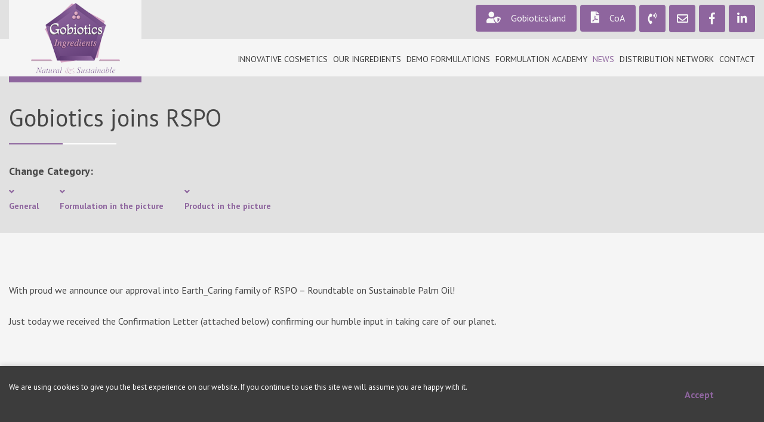

--- FILE ---
content_type: text/html; charset=UTF-8
request_url: https://www.gobiotics-ingredients.com/news/gobiotics-joins-rspo/
body_size: 44505
content:
<!DOCTYPE html>
<!--[if IE 7]>
<html class="ie ie7" lang="en-US">
<![endif]-->
<!--[if IE 8]>
<html class="ie ie8" lang="en-US">
<![endif]-->
<!--[if !(IE 7) & !(IE 8)]><!-->
<html lang="en-US">
<!--<![endif]-->
<head>
<!-- Google tag (gtag.js) -->
<script async src="https://www.googletagmanager.com/gtag/js?id=G-L7J4DM4G5T"></script>
<script>
  window.dataLayer = window.dataLayer || [];
  function gtag(){dataLayer.push(arguments);}
  gtag('js', new Date());

  gtag('config', 'G-L7J4DM4G5T');
</script>
<meta charset="UTF-8" />
<link rel="dns-prefetch" href="//use.fontawesome.com">
<link rel="dns-prefetch" href="//fonts.googleapis.com">
<link rel="dns-prefetch" href="//maps.googleapis.com">
<link rel="dns-prefetch" href="//maps.gstatic.com">

<meta name="viewport" content="width=device-width, initial-scale=1">
<title>Gobiotics joins RSPO - Gobiotics Ingredients</title>
<link rel="profile" href="http://gmpg.org/xfn/11" />
<link rel="pingback" href="https://www.gobiotics-ingredients.com/xmlrpc.php" />
<style>div#preloader { position: fixed; left: 0; top: 0; z-index: 999; width: 100%; height: 100%; overflow: visible; background: #f5f5f5;}html, body, div, span, applet, object, iframe, h1, h2, h3, h4, h5, h6, p, blockquote, pre, a, abbr, acronym, address, big, cite, code, del, dfn, em, img, ins, kbd, q, s, samp, small, strike, strong, sub, sup, tt, var, b, u, i, center, dl, dt, dd, ol, ul, li, fieldset, form, label, legend, table, caption, tbody, tfoot, thead, tr, th, td, article, aside, canvas, details, embed, figure, figcaption, footer, header, hgroup, menu, nav, output, ruby, section, summary, time, mark, audio, video {margin: 0;padding: 0;border: 0;font-size: 100%;vertical-align: baseline;}body {line-height: 1;background: #f5f5f5;color: #474747;font-size: 16px;font-family: 'PT Sans', sans-serif;font-weight:400;-webkit-font-smoothing: antialiased;-webkit-text-size-adjust: 100%;}a {text-decoration:none;cursor: pointer;color: #000;}h1, h2, h3, h4 {font-weight: 400;}.clear {display: block;clear: both;}*{margin:0;padding:0;}*:focus{outline:none;}ul {list-style:none;}.lpink {color:#ecbcfe;}.pink {color:#8e659e;}.bpink {background:#8e659e;}.bdark {background:#474747;}.bszary{background:#efefef;}.bblack{background:#3c3c3c;}.bgray{background:#e1e1e1;}.bpattern{background: #000 url(https://www.gobiotics-ingredients.com/wp-content/themes/website/img/pattern.png) top left repeat;}.bwhite{background:#f9f9f9;}.main-tit {position:relative;margin:0;padding:0 0 40px 0;}.posth2 {display:block;width:150px;margin:0 auto 60px auto;text-align:center;border-bottom:2px solid #013988;}.posth2 svg{fill:#59be4b;margin: 0 auto -2px auto;}.b-blue .posth2 {border-bottom:2px solid #59be4b;}.b-blue .posth2 svg{fill:#fff;}.quick-c-baner .posth2 svg{fill:#59be4b;}.no-subtit {margin:0 0 70px 0;}.main-subt {margin: -16px auto 16px auto;max-width:880px;}.main-tit span {position:relative;}.main-subtit {margin: 0 auto;padding: 0 0 50px 0;}.center-tit {text-align:center;display:table;margin: 0 auto;}.content img, .section img {max-width: 100%;width: auto;height: auto;}.page-tit {padding:0 0 55px 0;}.page-tit2 {padding:0 0 35px 0;}.l-32{line-height:32px;}.rot-desc{color:#848484;}.big-tit .sec-big-t{max-width:400px;}.rotator-inner{padding:30px 30px 30px 0;box-sizing:border-box;position:relative;}.rotator-inner:before{z-index:3;}.rotator-inner:after{z-index:1;}.rotwhite{background:rgba(255,255,255,0.65);}.rotwhite:before{content:"";position:absolute;width:2000px;left:-2000px;top:0;bottom:0;background:rgba(255,255,255,0.65);}.rotwhite:after{content:"";position:absolute;width:2000px;right:-8px;top:-8px;bottom:-8px;background:rgba(255,255,255,0.44);}.rotblack{background:rgba(76,76,76,0.65);}.rotblack:before{content:"";position:absolute;width:2000px;left:-2000px;top:0;bottom:0;background:rgba(76,76,76,0.65);}.rotblack:after{content:"";position:absolute;width:2000px;right:-8px;top:-8px;bottom:-8px;background:rgba(76,76,76,0.44);}.rotpink{background:rgba(142,101,158,0.65);}.rotpink:before{content:"";position:absolute;width:2000px;left:-2000px;top:0;bottom:0;background:rgba(142,101,158,0.65);}.rotpink:after{content:"";position:absolute;width:2000px;right:-8px;top:-8px;bottom:-8px;background:rgba(142,101,158,0.44);}.rottransparent{background:transparent;}.rottransparent:before{display:none;}.rot-inside-1{position:relative;z-index:4;padding:0 0 0 30px;box-sizing:border-box;}.rot-inside-1:before{content:"";position:absolute;width:1px;height:50%;background:#8e659e;top:0;left:0;}.rot-inside-1:after{content:"";position:absolute;width:1px;height:50%;background:#ababab;bottom:0;left:0;}.rotblack .rot-inside-1:before, .rotpink .rot-inside-1:before{background:#ecbcfe;}.rotblack .rot-inside-1:after, .rotpink .rot-inside-1:after{background:#fff;}.rot-inside-2 {position:relative;}.anm-t, .anm-b, .anm-l{animation-duration: 0s;}.anm-t{opacity:0;transform:translateY(-90px);}.anm-b{opacity:0;transform:translateY(80px);}.anm-l{opacity:0;transform:translateX(-390px);}.slick-active .anm-t{animation-name: anim1;animation-delay: 0s;animation-fill-mode: both;}.slick-active .anm-b{animation-name: anim2;animation-delay: 0s;animation-fill-mode: both;}.slick-active .anm-l{animation-name: anim3;animation-delay: 0s;animation-fill-mode: both;}@keyframes anim1 {from {opacity:0;transform:translateY(-90px);}to {opacity:1;transform:translateY(0);}}@keyframes anim2 {from {opacity:0;transform:translateY(80px);}to {opacity:1;transform:translateY(0)}}@keyframes anim3 {from {opacity:0;transform:translateX(-390px);}to {opacity:1;transform:translateX(0)}}#rotator-home{margin-bottom:-4px;}.homeboxes {background:#dfdfdf;}.homeboxes:nth-child(2), .homeboxes:nth-child(4) {background:#e4e4e4;}.homeboxes:nth-child(3) {background:#e9e9e9;}.main-t{padding:0 0 46px 0;margin:0 0 46px 0;}.boxes-t{padding:0 0 45px 0;margin:0 0 55px 0;}.datitle{position:relative;}.boxes-ico{margin:0 0 50px 0;}.boxes-wr-c{position:relative;}.boxes-wr-inner{padding:80px 30px 70px 20px;box-sizing:border-box;position:relative;height:100%;}.boxes-wr-c:nth-child(2) .boxes-wr-inner:before, .boxes-wr-c:nth-child(4) .boxes-wr-inner:before{content:"";position:absolute;left:0;right:0;height:30px;top:-30px;background: #e4e4e4;z-index:6;}.boxes-wr-c:nth-child(2) .boxes-wr-inner:after, .boxes-wr-c:nth-child(4) .boxes-wr-inner:after{content:"";position:absolute;left:0;right:0;height:30px;bottom:-30px;background: #e4e4e4;z-index:6;}.boxes-wr-c:nth-child(3) .boxes-wr-inner:before{content:"";position:absolute;left:0;right:0;height:60px;top:-60px;background: #e9e9e9;z-index:6;}.boxes-wr-c:nth-child(3) .boxes-wr-inner:after{content:"";position:absolute;left:0;right:0;height:60px;bottom:-60px;background: #e9e9e9;z-index:6;}.datitle:before{content:"";position:absolute;width:90px;height:2px;background:#8e659e;bottom:0;left:calc(50% - 45px);transform:translateX(-50%);}.datitle:after{content:"";position:absolute;width:90px;height:2px;background:#c2c2c2;bottom:0;left:calc(50% + 45px);transform:translateX(-50%);}.whitetit:after{background:#fff!important;}.pinktitle:before{background:#ecbcfe!important;}.pinktitle:after{background:#fff!important;}.desc-col-inner {box-sizing:border-box;padding:150px 80px;max-width:826px;}.desc-col-inner2 {box-sizing:border-box;padding:60px 80px;max-width:826px;}.desc-col-t {padding:0 0 30px 0;margin:0 0 30px 0;}.desc-col-t:before, .top-tit:before, .leftitle:before{left:0;transform:translateX(0);}.desc-col-t:after, .top-tit:after, .leftitle:after{left:calc(0px + 90px);transform:translateX(0);}.desc-col-subt{padding:0 0 30px 0;}.infos-c {padding:0 20px;}.infos-numb{width:125px;line-height:80px;position:relative;margin:0 auto 45px auto;padding:60px 0 45px 0;}.gal-desc {padding:30px 40px;box-sizing:border-box;margin:32px 0 60px 0; box-shadow: 0 0 21px rgba(0,0,0,0.23);}.post-gal-link, .news-c-inner{box-shadow: 0 0 21px rgba(0,0,0,0.23);}.news-c{padding:0 15px 30px 15px;}.news-c-inner {float:left;height:100%;}.news-desc{color:#eaeaea;}.news-th{width:100%;margin:0;height:330px;}.news-t{padding:0 0 30px 0;margin:0 0 30px 0;}.news-t:before{left:0!important;transform:translateX(0)!important;}.news-t:after{left:90px!important;transform:translateX(0)!important;}#gogul {box-shadow: 0 6px 35px rgba(0,0,0,0.5)}.contact-map{padding:0 25px;}.time-infos{margin:50px 0;padding:30px 0 0 0;position:relative;}.time-infos:before{content:"";position:absolute;width:40%;height:2px;background:#8e659e;top:0;left:0;}.time-infos:after{content:"";position:absolute;width:40%;height:2px;background:#ababab;top:0;left:40%;}.time-infos i{font-size:74px;color:#8e659e;margin:0 40px 0 0;position:relative;}.time1{position:relative;}.time1:before{content:"";position:absolute;width:2px;height:50%;background:#8e659e;top:0;right:0;}.time1:after{content:"";position:absolute;width:2px;height:50%;background:#ababab;bottom:0;right:0;}.time2-1{padding:0 0 7px 0;}.time2{padding:0 0 0 33px;box-sizing:border-box;}.more{background:#8e659e;padding:22px;margin:0 auto 50px auto;display:table;border-radius:3px;color:white;}.more i{margin:0 0 0 11px; font-size:18px;transform:translateY(2px);}.gal-li{width: 33.33333333333333%;float: left;box-sizing: border-box;}.post-gal .gal-li{display:inline-block;}.post-boxes .boxes-wr-c:after, .post-boxes .boxes-wr-inner:before, .post-boxes .boxes-wr-inner:after{display:none;}.post-boxes .boxes-t {padding: 50px 0 40px 0;margin: 0 0 50px 0;}.post-c-c {padding:0 15px 30px 15px;}.dareverses .desc-col-inner {position:relative;}@media (min-width:1200px) {.dareverses .naprzemianwrap:nth-child(2n) {flex-wrap: wrap-reverse!important;flex-flow: row-reverse!important;}.dareverses .naprzemianwrap:nth-child(2n) .desc-col-inner, .dareverses .naprzemianwrap:nth-child(2n) .desc-col-inner2{float:right;}.paddingwrap {padding:95px 0 0 0;}.paddingwrap:last-child{margin:0 0 95px 0;}.paddingwrap .foto-col {width:45%!important;}.paddingwrap .desc-col{width:55%!important;}.paddingwrap .desc-col-inner {max-width: 940px;padding:0 70px;}.dareverses .desc-col-inner:before {content:"";border:2px solid #8e659e;width:calc(100% + 200px);right:15px;top:90px;bottom:90px;position:absolute;}.dareverses .naprzemianwrap:nth-child(2n) .desc-col-inner:before {left:15px;}body.home .dareverses .naprzemianwrap:nth-child(1) .desc-col {padding:60px 0 0 0;}}.hasmask{position:relative;}.hasmask:after{content:"";position:absolute;top:0;left:0;right:0;bottom:0;background:rgba(255,255,255,0.65);}.hasmask .wrapper{position:relative;z-index:5;}.postnav{bottom:0!important;}.postslider{margin-bottom:-4px;}.shadow {box-shadow: 0 0 10px rgba(11,11,11,0.1);}.subp-de-hold {padding:35px 0;}.bradcrumb{color:#eaeaea;padding:0 0 25px 0;}.bradcrumb a{color:#8e659e;}.top-tit{padding:0 0 20px 0;margin:0 0 30px 0;}.header-subt{max-width:570px;}.readmore {display:inline-block;position:relative;text-align: center;box-sizing: border-box;overflow: hidden;position:relative;margin:40px 0 0 0;max-width:300px;}.whitemore {background:white;display:inline-block;position:relative;padding: 20px 30px;text-align: center;box-sizing: border-box;border-radius:2px;margin:20px 0 0 0;}.readmore i {font-size:19px;margin:0 0 0 12px;transform:translateY(2px);}.read-center, .centermore {margin:20px auto!important;display: table;}#home-news {padding-bottom:60px;}#rot-gal {padding-bottom:110px;}#home-news .slick-arrow, #rot-gal .slick-arrow {font-size:18px;width:50px;height:52px;line-height:52px;text-align:center;border-radius:4px;background:#8e659e;color:#e4e4e4;}#home-news .slick-arrow.fa-angle-left, #rot-gal .slick-arrow.fa-angle-left {left:calc(50% - 40px);transform:translateX(-50%);bottom:0;top:auto!important;}#home-news .slick-arrow.fa-angle-right, #rot-gal .slick-arrow.fa-angle-right {left:calc(50% + 40px);transform:translateX(-50%);bottom:0;top:auto!important;}#rot-gal .gal-desc{margin: 32px 0 0 0;}.slick-arrow {cursor:pointer;position:absolute;top:45%;z-index:10;}.slick-p {left:-60px;}.slick-n {right:-60px;}.slick-arrow svg {fill:#013988;}.slick-arrow:hover svg {fill:#59be4b;}.slick-p svg {transform:rotate(-180deg);}.cont-col {position:relative;z-index:2;}.cont-ico {width:53px;padding:6px 0 0 0;}.ph-link {padding:0;}.get-back, .p-prev, .p-next{position:relative;display:inline-block;}.get-back {padding:0 0 0 40px;float:left;}.get-back svg {fill:#59be4b;position: absolute;top: -9px;left: 0;transform:scale(0.2) rotate(-180deg);-webkit-transform:scale(0.2) rotate(-180deg);}.p-prev, .p-next {position:relative;}.p-prev, .p-next {padding:0;}.p-prev a, .p-next a {}.p-prev svg {fill:#59be4b;position: absolute;top: -9px;left: 0;transform:scale(0.2) rotate(-180deg);-webkit-transform:scale(0.2) rotate(-180deg);}.p-next svg {fill:#59be4b;position: absolute;top: -9px;right: 0;transform:scale(0.2);-webkit-transform:scale(0.2) ;}.p-prev:hover svg, .p-next:hover svg, .get-back:hover svg {fill:#212121;}.get-back:hover, .p-prev a:hover, .p-next a:hover {color:#212121;}.quick-c, .quick-c a{ color:#c0c0c0;}.quick-c a:hover{color:#8e659e;}.quick-c {padding:150px 0 100px 0;position:relative;}.page-template-kontakt .quick-c {padding:100px 0;position:relative;}.quick-c:before{content:"";position:absolute;top:0;left:0;right:0;height:195px;background:linear-gradient(to bottom, #484747 , transparent);}.page-template-kontakt .cont-subt {max-width: 400px;}.cont-subt{padding:0 0 48px 0;margin:0 0 115px 0;position:relative;}.cont-subt:before{content:"";position:absolute;width:200px;height:2px;background:#8e659e;bottom:0;left:calc(50% - 100px);transform:translateX(-50%);}.cont-subt:after{content:"";position:absolute;width:200px;height:2px;background:#ababab;bottom:0;left:calc(50% + 100px);transform:translateX(-50%);}.cont-t{padding:0 0 35px 0;margin:0 0 35px 0;position:relative;}.cont-t:before{content:"";position:absolute;width:90px;height:2px;background:#8e659e;bottom:0;left:0;}.cont-t:after{content:"";position:absolute;width:90px;height:2px;background:#ababab;bottom:0;left:90px;}.contact-left, .contact-right{padding:0 40px;}.page-template-kontakt .contact-left{padding:0 40px 0 0;}.ph-link{padding:0 0 12px 0;}.ph-link i {color:#8e659e; margin:0 12px 0 0;}.topfooter {padding:70px 0 50px 0;float:left;}.topfooter-l .tpf-inf {padding:10px 20px 0 0;}.topfooter-r .tpf-inf {padding:10px 20px 0 0;}.topfooter-r img {margin:-20px 0 0 0;}#footer {background:#686868!important;}#footer .stopka:before {content:"";position:absolute;top:0;left:0;right:0;pointer-events:none;}#footer-wrap {float:left;width:100%;display:block;clear:both;}.stopka {width:100%;float:left;display:block;padding:50px 0;position:relative;}.foot-inner {padding:0;position:relative;display:block;float:left;}.foot-nav {margin:0 0 0 25px;}.copy {width:calc(100% - 200px);float:left;display:inline-block;padding:0;}.wyk {width:200px;float:left;display:inline-block;padding:0;text-align:right;}.foot-n-li {position:relative;}.foot-n-li {padding:0 25px;}.foot-n-li:before {content: "";position: absolute;top: 4px;left: 0;width: 1px;height: 16px;background: #bbb;}.f-bb{color:#bbb;}.foot-n-li a {display:block;}.section6 .bigwrap {position:relative;}.totop-h {position:absolute;}#toTop {position: fixed; bottom: 35px;width: 50px;height: 50px;z-index:40;opacity:0;right:20px;opacity:0;}.top-vis {opacity:1!important;}#toTop .ar-top {display: inline-block;width: 48px;overflow: hidden;margin: 0;height: 48px;cursor: pointer;position:relative;background:#8e659e;border-radius:6px;}#toTop .ar-svg {width:100%;display:block;height:48px;position:relative;}#toTop .ar-top svg {fill:#fff;position: absolute;top: 19px;left: 16px;transform: scale(1.2) rotate(-90deg);-webkit-transform: scale(1.2) rotate(-90deg);}#toTop:hover .ar-top {background:#333;}#toTop:hover svg {fill:#fff!important;}.totop-info {width:calc(100% - 30px);display:block;}#toTop .top-top {padding:0;line-height: 16px;}.top-top {display:none;}.scd-top .top-top {display:block!important;}.nodsp {display:none;}.slick-prev, .slick-next {display:inline-block;width:50px;height:50px;overflow:hidden;text-indent:-9999px;margin:0;border:none;cursor:pointer;position:absolute;top:50%;transform:translateY(-50%);-webkit-transform:translateY(-50%);}.slick-prev {background:url(https://www.gobiotics-ingredients.com/wp-content/themes/website/svg/sm-l.svg) 50% 50% no-repeat;left:0;z-index:24;}.slick-next {right:0;z-index:20;background:url(https://www.gobiotics-ingredients.com/wp-content/themes/website/svg/sm-r.svg) 50% 50% no-repeat;}.rslides {position: relative;list-style: none;overflow: hidden;width: 100%;padding: 0;margin: 0;}.rslides li {-webkit-backface-visibility: hidden;position: absolute;display: none;width: 100%;left: 0;top: 0;}.rslides li:first-child {position: absolute;display: block;float: left;}.marker p {margin-bottom:16px;}.fancybox-close-small{position:absolute;top:0;right:0;width:39px;height:39px;padding:0;margin:0;border:0;border-radius:0;outline:none;z-index:10;cursor:pointer;background:#4c4c4c url(https://www.gobiotics-ingredients.com/wp-content/themes/website/svg/times-solid.svg) center center no-repeat;background-size:15px;}.fancybox-close-small:hover{background:#8e659e url(https://www.gobiotics-ingredients.com/wp-content/themes/website/svg/times-solid.svg) center center no-repeat;background-size:15px;}.slick-slider{position: relative;display: block;box-sizing: border-box;-webkit-user-select: none; -moz-user-select: none;-ms-user-select: none;user-select: none;-webkit-touch-callout: none;-khtml-user-select: none;-ms-touch-action: pan-y;touch-action: pan-y;-webkit-tap-highlight-color: transparent;}.slick-list{position: relative;display: block;overflow: hidden;margin: 0;padding: 0;}.slick-list:focus{outline: none;}.slick-list.dragging{cursor: pointer;}.slick-slider .slick-track,.slick-slider .slick-list{-webkit-transform: translate3d(0, 0, 0); -moz-transform: translate3d(0, 0, 0);-ms-transform: translate3d(0, 0, 0); -o-transform: translate3d(0, 0, 0);transform: translate3d(0, 0, 0);}.slick-track{position: relative;top: 0;left: 0;display: block;}.slick-track:before,.slick-track:after{display: table;content: '';}.slick-track:after{clear: both;}.slick-loading .slick-track{visibility: hidden;}.slick-slide {float: left;}[dir='rtl'] .slick-slide{float: right;}.slick-slide img{display: block;}.slick-slide.slick-loading img{display: none;}.slick-slide.dragging img{pointer-events: none;}.slick-initialized .slick-slide{display: block;}.slick-loading .slick-slide{visibility: hidden;}.slick-vertical .slick-slide{display: block;height: auto;border: 1px solid transparent;}.slick-arrow.slick-hidden {display: none;}.slick-dots {display:block;}.slick-dots li {display:inline-block;padding:0!important;margin: 0 9px;}.fancybox-toolbar {opacity:1!important;visibility: visible!important;}.fancybox-button--play, .fancybox-button--thumbs {display:none!important;}.fancybox-arrow:after {background-color: rgba(0,0,0,0.9)!important;}.fancybox-slide--iframe .fancybox-content {min-width: 80%;min-height: 80%;}.fancybox-bg {background:#fff!important;}.fancybox-button, .fancybox-infobar__body {background: #4c4c4c!important;}.slick-dots {padding:0;}.slick-dots li button {background:transparent;border:none;width:14px;height:14px;border-radius:50%;overflow:hidden;text-indent:-999px;cursor:pointer;border:2px solid #ccc;}.slick-dots li.slick-active button, .slick-dots li:hover button, .slick-dots li button:hover {background:#59be4b;border:2px solid #59be4b;}.custo-col img {margin:0 auto;}#g-map {overflow:hidden;}.sing-prod-noimg {padding-top:60%;position:relative;margin:0 0 30px 0;background-size:cover!important;}.post-gal-link {display:none;}.post-gal-link:first-child {display:block;}.embed-video {position: relative; padding-bottom: 56.25%;overflow: hidden;max-width: 100%;height: auto;cursor:pointer;background-size:cover!important;}.embed-video iframe, .embed-video object, .embed-video embed { position: absolute;top: 0;left: 0;width: 100%;height: 100%;}.embed-placeholder:before {content:"";position:absolute;top:50%;left:50%;transform:translate(-50%,-50%);width: 0;height: 0;border-style: solid;border-width: 5px 0 5px 18px;border-color: transparent transparent transparent #fff;}.sitemap-holder li:before { }#bf, #yt {margin:0 10px 0 0;transform:translateY(5px);}#bf svg, #yt svg{fill:#013988;}.f-99{color:#999;}.zg-form-in-t {padding:60px 0 30px 0;}.rodo-top-ackp {padding-top:60px;}.wpcf7 .file-upload {border: none;border-bottom: 2px solid #f0f0f0;background: none;display: block;width: 100%;margin-top: 20px;height:40px;line-height:40px;}.wpcf7 .file-upload span {color: #000;padding: 0;display: inline-block;overflow: hidden;}.wpcf7 .file-upload span.add {color:#59be4b;}.wpcf7 .file-upload span.remove {float: right;color:#59be4b;}.quick-c-holder .wpcf7 .file-upload { border-bottom: 2px solid #0045a7; margin: 0 0 10px 0!important;}.quick-c-holder .wpcf7 .file-upload span {color: #fff;}.quick-c-holder .wpcf7 .file-upload span.add {color:#fff;}.quick-c-holder .wpcf7 .file-upload span.remove {color:#fff;}.page-template-kontakt .select2-container--default .select2-selection--single .select2-selection__rendered {color: #616161;}.page-template-kontakt .quick-c-holder .wpcf7 .file-upload { border-bottom: 2px solid #f0f0f0;}.page-template-kontakt .quick-c-holder .wpcf7 .file-upload span {color: #616161;}.page-template-kontakt .quick-c-holder .wpcf7 .file-upload span.add {color:#616161;}.page-template-kontakt .quick-c-holder .wpcf7 .file-upload span.remove {color:#616161;}.wpcf7 .file-upload span.remove svg {margin-right: 10px;transform: rotate(45deg);}.wpcf7 .file-upload span svg {position: relative;top: 3px;margin-left: 9px;}.svg-plus {width: 20px;height: 20px;fill:#59be4b;}.gal-holder .slick-p{left:-10px;}.gal-holder .slick-n{right:-10px;}.p-60-2{padding:60px 0 0 0;}.product-video-loop .embed-video {margin: 40px 0 10px 0;}.rot-youtube{position: relative;padding-bottom: 56.25%;padding-top: 0;height: 0;}.rot-youtube iframe {position: absolute;top: 0;left: 0;width: 100%;height: 100%;z-index:1;}.rot-youtube:after{position:absolute;z-index:2;content:"";top:0;right:0;left:0;bottom:0;background:rgba(0,0,0,0.5);}.single-produkty .product-video-loop .embed-video {margin: 0 0 10px 0;}.rotator-bg{overflow:hidden;height: 912px;}.gal-li img{display:block;}.subpage-banner .wrapper{position:relative;z-index:4;}.subpage-banner.bpattern:before{content: "";position: absolute;top: 0;left: 0;right: 0;height: 180px;background: linear-gradient(to bottom, #343434 , transparent);}@media (max-height:890px) {.banner-holder {padding: 8vh 0!important;}}@media (max-width:1010px) {.rot-inside-1:before, .rot-inside-1:after, .rot-inside-2:before, .rot-inside-2:after{display:none!important;}.rotator-inner {padding: 26px 0!important;}}@media (max-width:800px) {.banner-holder {padding: 0!important;position:relative!important;}.rotblack{background: rgba(76,76,76,1);}.rotblack:before {background: rgba(76,76,76,1);}.rotblack:after {content: "";position: absolute;width: 2000px;right: -2000px;top: 0;bottom: 0;background: rgba(76,76,76,1);}.rotwhite{background: rgba(249,249,249,1);}.rotwhite:before {background: rgba(249,249,249,1);}.rotwhite:after {content: "";position: absolute;width: 2000px;right: -2000px;top: 0;bottom: 0;background: rgba(249,249,249,1);}.rotpink {background: rgba(142,101,158,1);}.rotpink:before {background: rgba(142,101,158,1);}.rotpink:after {content: "";position: absolute;width: 2000px;right: -2000px;top: 0;bottom: 0;background: rgba(142,101,158,1);}.rot-inside-1 {padding: 0;}}@media (max-width:740px) {#rotator-inner-nav{display:none!important;}}.loop-category {padding:25px 0 0 0;}.tax-navi-a {padding:0 35px 0 0; margin:0 0 30px 0;}.tax-navi-a span {display:block;clear:both;}.tax-navi-a i {margin:12px auto 2px auto;display:block;}.tax-active, .tax-active i {color:#ccc;}.hidsubject {display:none;}.hidsubjectubject {display:block!important;}.formopeninputs{padding:13px 0 35px 0;margin-left:-20px;}.formopeninputs .wpcf7-list-item-label{cursor:pointer;}.interrestedin{padding:25px 0 15px 20px;font-size:14px;margin:25px 0 0 0;position:relative;}.formopena{display:none!important;}.p-50-2{padding:50px 0 0 0;}#formopendo, #formopendo2{margin:-40px auto;position:relative;z-index:6;display:table!important;float:none!important;}.desc-col-inner2 .desc-col-t {padding: 0 0 30px 0!important;margin: 0 0 30px 0!important;}.sitemap-menu ul li {padding: 3px 0 5px 50px!important;}@media (min-width:1221px) {#rotator-home video{width:100%;}.quick-c .main-t {margin: 0 0 110px 0!important;}}.adress-infos{padding:0 0 40px 0;}.top-infos .top-readmore {margin:0!important;background:#8e659e;border-radius:4px;padding:11px 18px 15px 18px;box-sizing:border-box;color:#f9f9f9;transform:translateY(-11px);}.top-infos .top-social {margin:0 0 0 6px!important;background:#8e659e;border-radius:4px;box-sizing:border-box;color:#f9f9f9;transform:translateY(-11px);}.top-readmore i {margin:0 13px 0 0;}.news-loo-mask .news-desc{padding:0 0 35px 0;margin:0 0 35px 0;}.gal-desc .readmore {margin:0 0 25px 0!important;}.download-col {padding:0 15px 40px 15px;}.downl-wrap {padding:40px 0 0 0;}.downl-wrap a{margin:13px 0;}.downl-wrap a i {margin:0 13px 0 0;}@media (min-width:700px) and (max-width:1080px) {.download-col{width:50%!important;}}@media (max-width:701px) {.download-col{width:100%!important;}}.more-c-col {padding:0 15px 40px 15px;}@media (min-width:1071px) and (max-width:1210px) {.more-c-col{width:25%!important;}}@media (min-width:921px) and (max-width:1070px) {.more-c-col{width:33%!important;}}@media (min-width:667px) and (max-width:920px) {.more-c-col{width:50%!important;}}@media (max-width:666px) {.more-c-col{width:100%!important;}}@media (min-width:1090px) {.more-contacts-wrap{padding:0 0 60px 0;}}.team-t {padding:0 0 20px 0;margin:0 0 20px 0;}.team-th {width:90px;height:80px;}.team-th-r{width:calc(100% - 90px); padding:16px;box-sizing:border-box;}.team-back-desc {padding:22px;box-sizing:border-box;}.team-col {padding:0 15px 40px 15px;}.team-info{padding:35px 20px 15px 20px;box-sizing:border-box;}.team-position {padding:0 0 20px 0;}@media (min-width:1050px) {.team-col {perspective: 1000px; }.flip-card-inner {position: relative;width: 100%;height: 100%;transition: transform 0.8s;transform-style: preserve-3d;}.flip-card:hover .flip-card-inner {transform: rotateY(180deg);}.flip-card-front, .flip-card-back {position: absolute;width: 100%;height: 100%;backface-visibility: hidden;top:0;}.flip-card-front {}.flip-card-back {transform: rotateY(180deg);}}.front-hidden {position:relative;visibility:hidden;}.team-back-desc-hidden{display:none;}.flip-card-front img, .front-hidden img {width:100%;height:auto;}.front-hidden-phones{display:none;}@media (min-width:1000px) and (max-width:1310px) {.team-col{width:33.33333333333333%!important;}}@media (min-width:701px) and (max-width:999px) {.team-col{width:50%!important;}}@media(max-width:700px) {.team-col{width:100%!important;}}@media (max-width:1049px) {.front-hidden{visibility:visible!important;}.front-hidden-phones, .team-back-desc-hidden{display:block!important;}.flip-card-front, .flip-card-back{display:none!important;}.team-back-desc-hidden{padding:0 0 25px 0;}}.p-prev a, .p-next a{font-size:18px;width:50px;height:52px;line-height:52px;text-align:center;border-radius:4px;background:#8e659e;color:#e4e4e4;display:inline-block;float:left;margin:0 20px 0 0;}.da-group{padding:0 0 25px 0;margin:0 0 25px 0;position:relative;}.da-group:after{content:"";position:absolute;left:0;bottom:0;width:100px;height:1px;background:#c2c2c2;}.interrestedin:before{content:"";position:absolute;left:20px;top:0;width:100px;height:1px;background:#c2c2c2;}.desc-col-inner-prod{padding:20px 40px 50px 90px;}.productswrap .foto-col {position:relative;box-sizing:border-box;border:2px solid #8e659e;margin:0 0 70px 0;}.productswrap .foto-col:after{content:"";position:absolute;top:0px;left:0px;right:0px;bottom:0px;border:25px solid #f5f5f5;box-sizing:border-box;z-index:3;}#loginform, #wppb-register-user {width: 300px;margin: 0 auto;}#loginform label, #wppb-register-user label {display: block;clear: both;width: 100%;font-weight:500;font-family:'PT Sans', sans-serif;}#loginform .login-submit input, #wppb-register-user .form-submit input {line-height: 3px!important;border:none!important;cursor:pointer;font-size:16px!important;box-sizing: border-box;overflow: hidden;position:relative;border-radius:3px;margin:20px 0!important;text-transform:uppercase;display:inline-block;position:relative;background:#8e659e;padding: 22px!important;text-align: center;box-sizing: border-box;overflow: hidden;position:relative;border-radius:3px;max-width:200px;color:white!important;}#loginform input, #wppb-register-user input {font-size: 16px;color: #4c4c4c;background: #f5f5f5;border: 1px solid #dcdcdc;font-family:'PT Sans', sans-serif;width: calc(100% - 40px);display: block;margin: 18px 0;padding: 0 20px;height: 48px;line-height: 48px;}#logout-link {margin: 25px 0!important;background: #8e659e;border-radius: 4px;padding: 13px 18px 15px 18px;box-sizing: border-box;color: #f9f9f9!important;}#distributors-list {padding:20px 0 0 0; display:flex!important;}.item-distributor{ padding:0 15px 50px 15px;}.item-distributor h2, .fancyhidden h2 {padding:0 0 20px 0;margin:0 0 20px 0;}.item-distributor .item-address h3, .mdr-tooltip-tytul, .fancyhidden h3{font-weight:600;padding:7px 0 5px 0;}.item-distributor p, .item-distributor .item-address div, .fancyhidden p, .fancyhidden div{margin-bottom:10px;}.item-distributor a, .fancyhidden a{color:#8e659e;}#distributors-filters input[placeholder] {font-size: 16px!important;color: #4c4c4c!important;}#distributors-filters ::-moz-placeholder {font-size: 16px!important;color: #4c4c4c!important;}#distributors-filters ::-webkit-input-placeholder { font-size: 16px!important;color: #4c4c4c!important;}#distributors-filters :-ms-input-placeholder { font-size: 16px!important;color: #4c4c4c!important;}#distributors-filters :-moz-placeholder { font-size: 16px!important;color: #4c4c4c!important;}#distributors-filters ::placeholder {font-size: 16px!important;color: #4c4c4c!important;}#distributors-filters input{height:52px;line-height:52px;border:1px solid #dcdcdc;background:#f5f5f5;padding:0 22px;width:calc(100% - 100px);}.dist-filters{padding:0 15px;}#distributors-filters .search-submit{height:54px;line-height:52px;width:54px;position:relative;z-index:5;margin-left:-1px;border:none;float:right;cursor:pointer;background: #8e659e url(https://www.gobiotics-ingredients.com/wp-content/themes/website/svg/search-solid.svg) center center no-repeat;background-size:25px;}#distributors-filters .search-submit:hover{background: #474747 url(https://www.gobiotics-ingredients.com/wp-content/themes/website/svg/search-solid.svg) center center no-repeat;background-size:25px;}#distributors-filters .select2-selection__arrow{height:54px;line-height:52px;width:54px;z-index:5;top:0;right:0;border:none;cursor:pointer;background: #8e659e url(https://www.gobiotics-ingredients.com/wp-content/themes/website/svg/angle-double-down-solid.svg) center center no-repeat;background-size:20px;}#distributors-filters .select2-selection__arrow:hover{background: #474747 url(https://www.gobiotics-ingredients.com/wp-content/themes/website/svg/angle-double-down-solid.svg) center center no-repeat;background-size:20px;}#distributors-filters .select2-container--open .select2-selection__arrow {top: 0!important;right: 0!important;}@media (min-width:951px) and (max-width:1250px) {.item-distributor{width:33.33333333333333%!important;}}@media (min-width:671px) and (max-width:950px) {.item-distributor{width:50%!important;}}@media (min-width:671px) and (max-width:1080px) {.dist-filters {padding: 0 15px 30px 15px!important;width:50%!important;}}@media (max-width:670px) {.item-distributor{width:100%!important;}.dist-filters {padding: 0 15px 30px 15px!important;width:100%!important;}}.dmore {margin: 9px 0!important;background: #8e659e;border-radius: 4px;padding: 13px 18px 15px 18px;box-sizing: border-box;color: #f9f9f9!important;}.fancyhidden{display:none;max-width:600px;box-shadow: 0 0 21px rgba(0,0,0,0.23);}.distrib-logo{width:100%;max-width:300px;}.distrib-logo img{max-width:100%;height:auto;}.page-template-downloads .top-infos .top-readmore {background:#474747;}.page-template-downloads .top-infos .top-readmore:hover {background:#8e659e!important;}.smalltitle{padding: 0 0 20px 0!important;margin: 0 0 20px 0!important;}.smalltitle:before{width: 45px!important;}.smalltitle:after{width: 45px!important;left:45px!important;}.downloadsholder{padding:0 0 30px 0;margin:0 0 60px 0!important;border-bottom:1px solid #c2c2c2;}.time2-2{padding:0 0 15px 0;}.time2-2:last-child{padding:0;}.time-infos i{top:50%;transform:translateY(-50%);}.produkty-sing-foto-col{padding:40% 0 0 0;margin:0 0 50px 0!important;}.wykres-col{padding:0 15px 30px 15px;}.wykres-col img{width:100%;height:auto;border-radius:15px;border:1px solid #8e659e;}@media (max-width:900px) {.wykres-col{width:100%;}}.ma-aple{background: url(https://www.gobiotics-ingredients.com/wp-content/themes/website/img/apla.jpg) bottom center no-repeat; background-size:100% auto;}.look-more{background: #8e659e;padding: 12px;margin: 10px 0;border-radius: 3px;color: white;}.look-more:hover{color: white;background: #4f4f4f;}.sin-p-foto-c, .sin-p-desc-c {padding:15px;}@media (min-width:1091px) {.sin-p-desc-c .desc-col-desc{padding:30px 15px 15px 15px;}}.sin-p-foto-cinner{border: 2px solid #8e659e;padding:15px;box-sizing:border-box;}.sin-p-foto-cinner img{width:100%;height:auto;}#events-gal {padding-bottom:60px;}#events-gal .slick-arrow {font-size:18px;width:50px;height:52px;line-height:52px;text-align:center;border-radius:4px;background:#8e659e;color:#e4e4e4;}#events-gal .slick-arrow.fa-angle-left{left:calc(50% - 40px);transform:translateX(-50%);bottom:0;top:auto!important;}#events-gal .slick-arrow.fa-angle-right{left:calc(50% + 40px);transform:translateX(-50%);bottom:0;top:auto!important;}.events-place{padding:0;}.events-date{padding:15px 0;}.events-col{padding:15px;box-sizing:border-box;}.ev-desc{padding: 25px;box-sizing: border-box;margin: 250x 0;box-shadow: 0 0 21px rgba(0,0,0,0.23);border-left:15px solid #8e659e;float:left;clear:both;width:100%;}.ev-desc .readmore{margin:15px 0;}.ev-desc .news-t {padding: 0 0 15px 0;margin: 0 0 15px 0;}.eventspast .ev-desc{border-left:15px solid #aaa;}.eventspast .events-date .f-med{color:#aaa;}.dist-navi-a span{padding:0 0 0 9px;}.wppb-send-credentials-checkbox{display:none!important;}.registry-col{padding:15px;box-sizing:border-box;}@media (max-width:1000px) {.registry-col{width:100%!important;}}.logform-head{padding:0 0 22px 0;text-align:center;}.top-social i, .top-readmore i{transform: translateY(0)!important;}.top-infos .top-social{width:44px;}.request-big-c{padding:15px;}.request-big-c video{width:100%;height:auto;}.request-form-col{padding:15px;}.request-form{color:#222;}.request-form label{display:block;padding-bottom:16px;}.request-form input{width:100%;box-sizing:border-box;padding:0 15px;height:40px;line-height:40px;color:#222!important;background:transparent;border:1px solid #8e659e;border-radius:3px;}.request-form textarea{width:100%;box-sizing:border-box;padding:0 15px;line-height:40px;color:#222!important;background:transparent;border:1px solid #8e659e;border-radius:3px;}.request-form input[placeholder], .request-form textarea[placeholder] {font-size:16px!important;color:#222!important;}.request-form::placeholder {font-size:16px!important;color:#222!important;}.request-tit{padding-top:16px;}.request-form .wpcf7-submit{color:white!important;}.request-form span.wpcf7-not-valid-tip {margin: 0!important;position: relative!important;}@media (max-width:1280px) {.request-big-c{width:100%!important;}.requesthasphoto{padding-top:75%;}}@media (max-width:700px) {.request-form-col{width:100%!important;}}.request-form .select2-container--default .select2-selection--single .select2-selection__rendered {color: #222;line-height: 40px;background: transparent;}.request-form .select2-container .select2-selection--single {height: 40px;background: transparent;box-sizing: border-box;border:1px solid #8e659e;border-radius:3px;padding: 0 15px;}.request-form .select2-container--default .select2-selection--single .select2-selection__arrow{display:none;}.small-column-in-center{width:100%;max-width:1040px;margin:0 auto;}#respmenu {width:50px;height:51px;line-height:50px;position:relative;float:right;cursor:pointer;z-index:99;display:none;text-align:center;margin-top:15px;}.menu-line {width: 32px;height: 4px;background: #fff;display: block;position: absolute;}.toggled .menu-line, .nav-toggled .menu-line, .b2toggled .menu-line {width: 14px;height: 3px;}#line-first, .line-first {top: 42px;right: 20px;}#line-second, .line-second {top: 49px;right: 20px;}#line-third, .line-third{top: 56px;right: 20px;}#line-fourth, .line-fourth {opacity: 0;top: 56px;right: 20px;}.toggled #line-first, .nav-toggled .line-first, .b2toggled .line-first {transform: rotate(-45deg);-webkit-transform: rotate(-45deg);-moz-transform: rotate(-45deg);-ms-transform: rotate(-45deg);-o-transform: rotate(-45deg);top: 44px;}.toggled #line-second, .nav-toggled .line-second, .b2toggled .line-second {transform: rotate(45deg);-webkit-transform: rotate(45deg);-moz-transform: rotate(45deg);-ms-transform: rotate(45deg);-o-transform: rotate(45deg);top: 54px;}.toggled #line-third, .nav-toggled .line-third, .b2toggled .line-third {transform: rotate(-135deg);-webkit-transform: rotate(-135deg);-moz-transform: rotate(-135deg);-ms-transform: rotate(-135deg);-o-transform: rotate(-135deg);top: 44px;right: 30px;}.toggled #line-fourth, .nav-toggled .line-fourth, .b2toggled .line-fourth {opacity:1;transform: rotate(135deg);-webkit-transform: rotate(135deg);-moz-transform: rotate(135deg);-ms-transform: rotate(135deg);-o-transform: rotate(135deg);top: 54px;right: 30px;}.top-menu {list-style: none;text-align: right;display:block;}.top-menu > li {display:inline-block;}.main-navigation {float:left;margin:0;text-align:right;display:block;width:100%;padding: 0;box-sizing:border-box;}#topmenu {float:left;width:100%;display:inline-block;padding:0;}.top-menu{width:100%;display: inline-block;float: left;padding:0;}.top-menu ul {width:100%;text-align:right;}#topmenu.m-open {display:block!important;}.top-menu > li {padding:0 0 0 30px;}.top-menu > li > a{font-size:18px;text-align:right;display:block;position:relative;padding: 27px 0 27px 0;position:relative;box-sizing:border-box;color:#3c3c3c;text-transform:uppercase;}#topmenu a span {position:relative;z-index:4;}@media (min-width:1161px) { #masthead .sub-menu {position: absolute;left: 0;top: 70px;background: #fff;padding: 10px 0 0 0;display: none; width: 350px!important;box-shadow: 0 20px 20px rgba(11,11,11,0.1);}#masthead .sub-menu li {display:block;padding:0!important;}#topmenu li:hover .sub-menu {display:block!important;}#masthead .sub-menu li a {padding: 20px 40px!important;text-align: left;font-size:16px!important;display:block;box-sizing:border-box;color: #000!important;}#masthead .sub-menu li a:hover {color: #ff9d55!important;}#masthead .sub-menu .current-menu-parent a, #masthead .sub-menu .current-menu-item a, #masthead .sub-menu .current-szkolenia-ancestor a, #masthead .sub-menu .current-szkoleniaszkola-ancestor a {color:#000!important;}}@media (max-width:1160px) {.top-menu > .current-menu-item > a {color:#000!important;}#masthead .sub-visivle {display:block!important;}#masthead .menu-item-has-children > a:after {position: absolute;bottom: 0;left: 50%;transform: translateX(-50%) rotate(45deg);content: "";width: 5px;height: 5px;border-style: solid;border-width: 0 2px 2px 0;border-color: transparent #999 #999 transparent;}#masthead .sub-menu li a {padding: 20px 0!important;font-size: 18px!important;}}#masthead {width: 100%;display: block;margin: 0;float:left;position:fixed;z-index:70;backface-visibility: hidden;-webkit-backface-visibility: hidden;background:#f5f5f5;}#masthead:after{content:"";position:absolute;width:5000px;left:-2000px;height:10px;bottom:0;background:#e1e1e1;}.main-nav-h {width: 100%;float: left;z-index: 30;padding:0;}#logo {display:inline-block;float:left;position:relative;width:222px;height:138px;padding:0;z-index:90;box-sizing:border-box;margin: 0;overflow:hidden;background:#f5f5f5 url(https://www.gobiotics-ingredients.com/wp-content/themes/website/img/logo.png) no-repeat center center;border-bottom:10px solid #8e659e;}#logo svg {position:absolute;left:0;top:0}.top-infos{max-width:750px;float:right;position:relative;background:#e1e1e1!important;}.top-infos .ph-link {margin:0 16px;color:#3c3c3c;}.top-infos:after{content:"";position:absolute;top:0;bottom:0;width:5000px;left:-2000px;background:#e1e1e1;z-index:0;}.top-infos a, .top-infos .top-lang-sw{position:relative;z-index:5;}#top-nav-h {padding:0;background:#000;float:left;width:100%;}.services-li a {padding:30px 20px;}.t-n-h-c-inf {padding:30px 12px 30px 0;}.top-link-act a {background:#333;}.logo-info {width:68px;padding:0;text-align:right;}#right-navi {float: right;display: inline-block;width: calc(100% - 222px);box-sizing: border-box;z-index:70;}.top-soc {float:right;width:200px;display:inline-block;box-sizing:border-box;padding:40px 0 0 20px;height:130px;}.top-links {width:35%;}.top-links a {height:110px;line-height:110px;text-align:center;}.top-links a .top-h-link-svg, .resp-top-links a .top-h-link-svg {width:25px;height:25px;margin: 0 10px 0 0;display:inline-block;float:left;padding:6px 0 0 0;}.top-links a:nth-child(1), .resp-top-links a:nth-child(1) {background:#131c53;}.top-links a:nth-child(2), .resp-top-links a:nth-child(2) {background:#096fd2;}.top-h-l-hold {width: max-content;width: -moz-max-content;margin: 0 auto;}.top-nav-h {position:relative;height:50px;line-height:50px;}.top-nav-h:after {content:"";position:absolute;bottom:-1px;height:1px;width:100000px;left:-50%;background:#f0f0f0;}.newsletter-top{width:max-content;display:inline-block;float:left;}.ns-t-ic {display:inline-block;float:left;}.ns-t-dsc {display:inline-block;float:left;padding: 0 30px 0 20px;}.newsletter-top a {color:#0064b0;}.right-header-n {width:max-content;display:inline-block;float:right;}.socials-top {width:max-content;display:inline-block;float:left;}.socials-top a {display:inline-block;width:50px;height:50px;border-left:1px solid #f0f0f0;float:left;}.socials-top a svg {fill:#0064b0;}.portal-link {width:max-content;display:inline-block;float:left;background:#0064b0;color:white;padding:0 12px;box-sizing:border-box;}.portal-link svg {fill:#fff;margin-bottom:-4px;}.port-l-ik {float:left;display:inline-block;}.portal-link span {padding: 0 0 0 12px;}.lang-switcher li, #top-lang-sw li {display: inline-block;float: left;}.lang-switcher li a {font-size:14px;text-align:center;display: inline-block;width: 50px;height: 50px;line-height:50px;font-weight:400;float: left;color:#cccccc;text-transform:uppercase;}.lang-curr a {color:#8e659e!important;}.lag-sw{padding:0;}.lag-sw a {display:inline-block;color:white;font-weight:bold;font-size:16px;text-transform:uppercase;padding:30px 0;}.wpml_language_selector ul {float:left;}.wpml_language_selector a {padding: 10px 0 10px 15px;display:block;color:#ccc;}.top-infos{padding:20px 0 0 0;text-align:right;position:relative;margin:-1px 0 0 0;}.top-inf-ds, .top-inf-nav, .top-inf-nav li {display:inline-block;}.top-inf-nav li {padding:0 0 0 40px;}.top-inf-nav li a svg {fill:#1d6fb7;margin:0 10px -3px 0;}@media(min-width:1161px) {#top-lang-sw {display:inline-block; float: right;}#bottom-resp-langs{display:none!important;}#top-lang-sw {width:82px;margin: 0;position:relative;}#top-lang-sw ul {position:absolute;z-index:80;top:-14px;left:0;width:100%;}#top-lang-sw li {display:block;padding: 0 9px 0 0;box-sizing: border-box;float:none!important;width:100%;}#top-lang-sw li.active a {position:relative;}#top-lang-sw:hover li {background:#474747;}#top-lang-sw:hover li a {color:white!important;}#top-lang-sw a:hover {text-decoration:underline;}#top-lang-sw ul:before {content: "";position: absolute;top: 21px;right: 10px;width: 7px;height: 7px;border-left: 1.5px solid #8e659e;border-bottom: 1.5px solid #8e659e;transform: rotate(-45deg);-webkit-transform: rotate(-45deg);pointer-events:none;}#top-lang-sw li a {font-size:16px;text-transform:uppercase;color:#3c3c3c;display:block;text-align:center;overflow:hidden;height:0px;padding:0!important;}#top-lang-sw .lang-open a, #top-lang-sw .lang-curr a {height:auto;padding: 20px 0!important;}#top-lang-sw .lang-open li {background:#474747;}#top-lang-sw .lang-open ul {box-shadow:0 5px 15px rgba(0,0,0,0.2);}#top-lang-sw .lang-open a {color:white;}}@media(max-width:1160px) { #top-lang-sw {display:none!important;}#bottom-resp-langs{display:block!important;}}.top-social{text-align:center;padding:13px!important;margin:0 0 0 5px!important;}.top-social i{margin:0!important;}#rotator-home {position:relative;}.rslides li:first-child {position:relative!important;}.rotator-bg img {position:relative!important;}@media (max-width:965px) {.baner-dsc {font-size:16px;line-height:30px;}}@media (min-width:791px) and (max-width:1350px) {.big-tit {font-size:30px;line-height:40px;}}@media (max-width:790px) {.big-tit {font-size:24px;line-height:34px;}}.section1-wrap {width:100%;display:block;float:left;clear:both;position:relative;}.section1 {position:relative;}.section1 .bigwrap {}.rotator-bg img{width: auto;height: auto;float:right;margin:0;}.banner-holder {width:100%;display:block;position:absolute;z-index:12;padding:15vh 0;}.rotator-inner {max-width:800px;}.big-tit {display:block;margin: 0;padding:0;}.rot-subt {padding:0 0 40px 0;}.baner-dsc {padding:55px 0 0 0;}.rot-dsc {display:block;width:100%;margin:40px 0;position:relative;z-index:20;}.rslides_tabs {position:absolute;width:100%;z-index:30;top:90%;}#rotator-inner-nav {width:120px;position:absolute;bottom:0;text-align:center;background:#dfdfdf;padding:12px 5px;box-sizing:border-box;}#rotator-inner-nav i{color:#8e659e;font-size:35px;margin:0 14px;position:relative!important;display:inline-block!important;}#rotator-inner-nav li {width:16px;display:inline-block;margin:0 7px;}#rotator-inner-nav a {display:inline-block;width:16px;height:16px;overflow:hidden;text-indent:-9999px;margin: 5px 0;position:relative;background:#212121;border-radius:50%;border:2px solid #ccc;}#rotator-inner-nav .rslides_here a, #rotator-inner-nav a:hover {background:#59be4b;}.rotator-nav-wrap {padding:0!important;}#rotator-inner-nav .prev {width:80px;height:80px;border:none;left:40px;top:50%;transform:translateY(-50%);-webkit-transform:translateY(-50%);position:absolute;z-index:20;border-radius:0px;transition-property : all; transition-duration : 0.0s; -webkit-transition: all 0.0s linear;-moz-transition: all 0.0s linear;-o-transition: all 0.0s linear;transition: all 0.0s linear;background:transparent;}#rotator-inner-nav .prev:after {content:"";position:absolute;top:0;left:0;right:0;bottom:0;background: url(https://www.gobiotics-ingredients.com/wp-content/themes/website/svg/left.svg) 0 0 no-repeat;}#rotator-inner-nav .next {width:80px;height:80px;border:none;right:40px;top:50%;transform:translateY(-50%);-webkit-transform:translateY(-50%);position:absolute;z-index:20;border-radius:0px;transition-property : all; transition-duration : 0.0s; -webkit-transition: all 0.0s linear;-moz-transition: all 0.0s linear;-o-transition: all 0.0s linear;transition: all 0.0s linear;background:transparent;}#rotator-inner-nav .next:after {content:"";position:absolute;top:0;left:0;right:0;bottom:0;background: url(https://www.gobiotics-ingredients.com/wp-content/themes/website/svg/right.svg) 0 0 no-repeat;}.rot-nav {padding:50px 0 0 0;}.rot-nav a {position:relative;width:50px;height:50px;display:inline-block;margin:0 20px 0 0;background:#5ca7bc;border-radius:50%;}.rot-nav a svg {fill:#fff;position:absolute;top:50%;left:50%;transform:translate(-37%,-50%);-webkit-transform:translate(-37%,-50%);}.rot-nav .prev svg {transform:translate(-67%,-50%) rotate(-180deg);-webkit-transform:translate(-67%,-50%) rotate(-180deg);}.panl-rot-t {padding:50px 0 25px 0;}.banner-l .rot-ico, .banner-l .panl-rot-t, .banner-l .pan-rot-dsc {position:relative;z-index:5;}.rot-more {margin-top:50px;}.big-tit span {position:relative;}.clr:before,.clr:after,[class*="ctr"]:before,[class*="ctr"]:after {content: "";display: table;}.clr:after,[class*="ctr"]:after {clear: both;}.has-burger {overflow-y:hidden;}.block {display:block;clear:both;}#page {width: 100%;display: block;float: left;min-width: 299px;padding: 0!important;margin: 0;position: relative;overflow:hidden;}.wrapper {width:100%;margin: 0 auto;display:block;max-width:1680px;padding:0 15px;box-sizing:border-box;clear:both;}.sub-wrapper {width:100%;margin: 0 auto;display:block;padding:0;box-sizing:border-box;clear:both;}.bigwrap {width:100%;margin: 0 auto;display:block;padding:0;box-sizing:border-box;clear:both;max-width:1460px;position:relative;}.fullwrap {width:100%;display:block;clear:both;padding:0 5px;max-width:1700px;box-sizing:border-box;margin: 0 auto;}.col-2-wrap, .col-3-wrap, .col-4-wrap {width:calc(100% + 30px)!important;margin: 0 -15px;}.col-2 {width:50%;display:inline-block;float:left;box-sizing:border-box;}.col-3 {width:33.33333333333333%;display:inline-block;float:left;box-sizing:border-box;}.col-4 {width:25%;display:inline-block;float:left;box-sizing:border-box;}.col-5 {width:20%;display:inline-block;float:left;box-sizing:border-box;}.col-6 {width:16.66666666666667%;display:inline-block;float:left;box-sizing:border-box;}.col-66 {width:66.66666666666667%;display:inline-block;float:left;box-sizing:border-box;}.col-100-5 {width:80%;display:inline-block;float:left;box-sizing:border-box;}.flexwrap, .flex-wrap {display: -webkit-box;display: -moz-box;display: -ms-flexbox;display: -webkit-flex;display: flex;flex-flow: wrap;}.w-40 {width:40%;}.w-60 {width:60%;}.float {float:left;display:inline-block;}.float-r {float:right;display:inline-block;}.box {box-sizing:border-box;}.section {width:100%;display:block;clear:both;float:left;position:relative;}.section .wrapper {position:relative;}.text p {margin-bottom:20px;}.ed ul {padding:15px 0;}.ed ul li {position:relative;padding: 0 0 5px 50px;box-sizing: border-box;margin:0 0 0 25px;}.ed ul li:before {content: "";position: absolute;width: 7px;height: 3px;border-left: 2px solid white;border-bottom: 2px solid white;transform: rotate(-45deg);top: 13px;left: 6px;z-index: 2;}.ed ul li:after {content: "";position: absolute;z-index: 0;width: 20px;height: 20px;border-radius: 50%;background: #8e659e;top: 7px;left: 0;}.ed h2 {font-size:30px;line-height:45px;padding:20px 0;color:#474747;font-weight:600;}.p-50 {padding:50px 0;}.p-60 {padding:60px 0;}.p-70 {padding:70px 0;}.p-80 {padding:80px 0;}.p-90 {padding:90px 0;}.p-100 {padding:100px 0;}.p-115 {padding:115px 0;}.p-120 {padding:120px 0;}.p-140 {padding:140px 0;}.p-150 {padding:150px 0;}.p-160 {padding:160px 0;}.p-180 {padding:180px 0;}.p-200 {padding:200px 0;}.p-70-2 {padding:70px 0 0 0;}.p-80-2 {padding:80px 0 0 0;}.p-90-2 {padding:90px 0 0 0;}.p-100-2 {padding:100px 0 0 0;}.p-115-2 {padding:115px 0 0 0;}.p-120-2 {padding:120px 0 0 0;}.p-140-2 {padding:140px 0 0 0;}.p-150-2 {padding:150px 0 0 0;}.p-180-2 {padding:180px 0 0 0;}.p-200-2 {padding:200px 0 0 0;}.col-wrap {width:100%;margin: 0;}.col-3-wrap, .col-4-wrap {width:calc(100% + 30px);margin: 0 -15px;}.col-5-wrap {width:calc(100% + 20px);margin: 0 -10px;}@media (min-width:1221px) { .rotator-bg {height: calc(100vh - 138px)!important;}.rotator-bg img{width:100%;height:100%;object-fit: cover;}}@media (min-width:1243px) {#masthead.sticky .top-menu > li > a {}}@media(min-width:1161px) and (max-width:1210px) {.top-menu > li a{font-size:13px;}.top-menu > li {padding: 0 0 0 5px;}}@media(min-width:1211px) and (max-width:1330px) {.top-menu > li a{font-size:14px;}.top-menu > li {padding: 0 0 0 6px;}}@media(min-width:1331px) and (max-width:1560px) {.top-menu > li a{font-size:16px;}.top-menu > li {padding: 0 0 0 10px;}}@media(min-width:1161px) and (max-width:1280px) {.top-menu > li {padding: 0 0 0 5px!important;}}@media(min-width:1161px) {.resp-top-infos {display:none!important;}.main {padding-top:137px;}#masthead.sticky {margin:-70px 0 0 0;}#masthead.sticky #logo {height: 95px;margin: 70px 0 0 0;background-size: auto 80px;}#masthead.sticky .top-menu a {}#resp-langsw, #resp-soc {display:none;}#masthead.sticky .top-soc {padding:55px 0 0 20px;}#masthead.sticky .top-menu {padding: 15px 0 0 0;}}@media (min-width:700px) and (max-width:1270px) {.wrapper {padding:0 40px;}}@media (min-width:661px) {#resp-langsw, #resp-soc {display:none;}}@media (max-width:660px) {#resp-langsw, #resp-soc {display: block;float: left;width: 100%;}#resp-soc {padding: 0 0 30px 0;}.top-soc {display:none!important;}#resp-langsw ul {width:100%;text-align:center;}#resp-langsw ul li {display:inline-block;margin:20px 16px;}#resp-langsw ul li a {font-size:19px;}}@media (max-width:1160px) {#logo {height: 82px;margin: 0;background-size: auto 66px;width:140px;}#right-navi {width: calc(100% - 140px);}#menu-info {display: block;position: absolute;text-align: right;width: 69px;top: 1px;height: 80px;line-height: 77px;left: 0;text-transform: uppercase;}.menu-info1 {display:block;color:#59be4b!important;}.menu-info2 {display:none;color:#59be4b!important;}.lang-curr a {color:#000;}.toggled .menu-info1 {display:none!important;}.toggled .menu-info2 {display:block!important;}.has-burger {overflow-y:hidden;}.top-soc {margin-right: 150px;float: right;width: 160px;display: inline-block;border-left: 1px solid #e0e0e0;box-sizing: border-box;padding: 18px 0 0 20px;height: 90px;}#masthead {position: fixed;top: 0;background:#f5f5f5;box-shadow:none;height:82px;}#masthead.sticky {margin-top: 0px!important;}.lag-sw {padding: 0 5px 0 0;}.main {padding-top: 82px;}#topmenu {display:none;width:100%;height:100%;position:fixed;overflow-y:scroll;clear:both;margin-right:0;top:0;left:0;right:0;bottom:0;z-index:210;background:#f5f5f5;}.top-menu {padding-top:110px;}.top-menu {width: 100%;display: block;float: left;}#topmenu a:before {display:none!important;}#respmenu {display:block;width: 130px;height:80px;position: absolute;z-index: 220;right: -10px;margin-top: 1px;background:transparent;}#respmenu .menu-line {background:#8e659e;}#burger {margin: -18px -7px 0 2px;position: relative;}.top-menu li {display:block;width:100%;padding:0;text-align:center;padding:0!important;box-sizing:border-box;}.top-menu li a {padding: 26px 0;font-size: 20px;text-align:center;line-height:20px;width:100%;display:block;position:relative;}.sub-menu {display:none;}.menu-top-pl-container {width:100%;float:left;clear:both;}.main-navigation {position: relative;}.top-menu {width: 100%!important;}.t-n-h-c-inf{padding: 20px 12px 20px 0;}.services-li a {padding: 20px 20px;}.lag-sw a {padding: 20px 0;}#drop-menu {position:relative;top:0;display:block;padding:22px 0 33px 0;float:left;width:100%;}#tab1, #tab2, #tab3 {position: unset;top: 0;left: 0;width: 100%;display: block;padding:0!important;}#tab1-holder, #tab2-holder, #tab3-holder {padding: 0;display: block;float: left;width:100%;}.top-menu {width: 100%!important;overflow: hidden;}#drop-menu a {color:#444!important;}.drop-main-links{background:white!important;}#drop-link1, #drop-link2, #drop-link3, #drop-link4 {font-size:16px;}#drop-menu .branze-inner {transform: scale(1)!important;margin: 0!important;}#drop-menu .prod-ico{display:none;}#drop-menu .prod-t {padding: 0!important;margin: 0!important;min-height: 0px!important;font-size:15px!important;}#drop-menu .branze-inner {padding: 0!important;}#bottom-resp-langs {display: block;width: 100%;float: left;text-align: center;padding:30px 0 50px 0;}#bottom-resp-langs .top-readmore{margin: 0 auto!important;background: #8e659e;border-radius: 4px;padding: 13px 18px 15px 18px;box-sizing: border-box;color: #f9f9f9;display:inline-block;float:none!important;}#bottom-resp-langs ul {display: block;width: 100%;float: left;text-align: center;}#bottom-resp-langs ul li {display:inline-block;}#bottom-resp-langs ul a {color:#000;padding: 10px 15px;}.top-infos{display:none;}.top-social{float:none!important;margin:3px 4px!important;color: #3c3c3c;}}@media (max-width:1106px) {.page-template-kontakt .c-dat-c {width:100%;}.select2-container {max-width: 900px!important;}.bot-menu-c {width:33%;}}@media (max-width:930px) {.quick-c-baner .c-dat-c {width:100%;}}@media (max-width:750px) {.bot-menu-c {width:100%;padding: 0 15px 30px 15px;}.bot-m-t { padding: 0 0 30px 0;}.header-b-img { width: 100%;height: 200px;position: relative;}.subp-de-hold {width: 100%;}}@media (max-width:700px) {.q-c-datas-col {width:100%;}}@media (max-width:760px) {.copy, .wyk {width:100%;text-align:center;}.copy {padding:8px 0 0 0;}.wyk {padding:18px 0 0 0;}.copy-info, .foot-nav {float:none!important;}.copy-info {transform:translateY(-7px);-webkit-transform:translateY(-7px);}}@media (max-width:360px) {#page {width: 360px!important;}}@media (max-width:1089px) {.gal-tip {display:none;}.team-col {width:33.33333333333333%;}}@media (max-width:480px) {.rest-of-navi .inf {float: left;display: block;padding: 0 0 20px 0;width: 100%;text-align:center;}.rest-of-navi {width: 100%;display: block;clear: both;padding: 20px 20px 30px 20px;box-sizing:border-box;text-align:center;margin:30px 0;float:left;background:#eee;border-radius:3px;}#blog-navi {padding: 0 35px;}#blog-navi a {font-size:18px!important;}#blog-navi .s-navi-l {padding: 40px 0 20px 0;}}@media (min-width:1161px) and (max-width:1388px) {#toTop {bottom: 97px;right: 10px;}}@media (max-width:1160px) {#toTop {display:none!important;}.top-infos {position:relative;padding:0!important;}.zgloszenie {position: absolute;top: 31px;right: 110px;}.social-l, #top-lang-sw {display:none!important;}.resp-top-infos {display:block!important;width: 100%;box-sizing: border-box;margin: 0 auto;max-width: 400px;}.resp-top-infos a svg {fill: #1d6fb7;margin: 0 10px -3px 0;}.resp-top-infos a {text-align: center;margin: 20px 0;float: left;width: 100%;}#masthead .menu-item-has-children > a:after {display:none;}#masthead .menu-item-has-children:hover ul {display:none!important;}}.gal-li {box-sizing: border-box;}@media (max-width:980px) {.bradcrumb{display:none;}.dabanner .f-25 {font-size:16px!important;line-height:26px!important;}.kli-rot-c:after{display:none;}.p-140 {padding:100px 0;}.p-120 {padding:80px 0;}.p-140-2 {padding:100px 0 0 0;}.p-120-2 {padding:80px 0 0 0;}.p-80 {padding: 60px 0;}.p-80-2 {padding: 60px 0 0 0;}.cont-desc {font-size:15px;line-height:22px;}.tpf-inf {font-size:18px;padding: 5px 20px 0 0!important;max-width: 180px;line-height: 22px;}.topfooter-r .tpf-inf { max-width:90px;}body.home .wpcf7-date, .wpcf7-date {background:transparent!important;}.cont-col:first-child p {padding:5px 0 0 0;}}@media (max-width:1000px) {.p-80-2 {padding: 60px 0 0 0;}.zglosz-c{width:100%;}.zglosz-cinner {padding: 30px 30px 80px 30px;}.zglosz-cinner .readmore {left: 30px;bottom: 30px;}.zglosz-t{font-size:30px!important;line-height:40px!important;}.zglosz-banner {padding: 0;}.zglosz-icoh { margin-right: 10px;transform: scale(0.6) translateY(-50px);}}@media (max-width:907px) {.kategory-tree, .blog-more-form{display:none;}.resp-bottom-buttons{padding:0 0 50px 0!important;}.bottom-shar {margin: 50px 0 0 0;}.kar-left {padding: 50px 0 0 0;width: 100%;}.kar-right {padding: 50px 0 0 0;width: 100%;}.left-paher-holder {padding: 0;width: 100%;}.kar-opis-b {padding: 40px 0;}.opis-glowny-bloga {margin:30px 0;}.gal-t, .cyt-t {padding:30px 0;}.the-navi {padding: 20px 0;}.kar-opis-b:after {content: "";position: absolute;top: 0;bottom: 0;width: 1000px;right: -1000px;background: #f8f8f8;}.srs {visibility: visible!important;-webkit-transform: translateY(0) scale(1)!important;opacity: 1!important;transform: translateY(0) scale(1)!important;opacity: 1!important;}.cytat-blok { background-size: 80px;}.see-etap-banner{display:none;}}@media (max-width:750px) {.gal-holder .slick-p {left: 15px!important;}.gal-holder .slick-n {right: 15px!important;}.ed h2 {font-size: 22px!important;line-height: 32px!important;}.ed ul li {margin:0!important;}.gal-blok {padding-bottom: 30px;}#baza-navi li{padding:0 15px 15px 0;}.onasrot { padding: 20px 40px;}}@media (max-width:600px) {span.prev-post, span.next-post{width: 0;text-indent: -999px;overflow: hidden;display: inline-block;}.p-prev a, .p-next a {width: 40px;padding: 0;}.sharel{display: block;float: left;clear: both;margin: 30px 0 -15px 0!important;}.zglosz-icoh,.zglosz-t{display:none;}.greenban-subt{font-size:16px!important;line-height:26px!important;padding: 40px 0;}.jakccc-t, .jak-rot-t{font-size:22px!important;line-height:35px!important;}}@media (max-width:820px) {.jak-c-th img{width:100%;}.jak-cc-desc-inner {padding: 40px 30px;}.jakcc-numb{display:none;}.jak-cc-desc-inner:after {display:none;}.jak-c-th {max-height: 340px;}.jak-reverses {padding: 15px 0;}.jak-rot-t {padding: 50px 0 20px 0;}}@media(max-width:1060px) {.pow-branzes-c {width:50%;border-right:none;float:left;}}.header-desc {max-width: 550px;}@media (max-width:1250px) {.jak-cc-desc {margin: 0!important;}}@media (min-width:820px) and (max-width:1250px) {.jak-cc-desc-inner {height: 100%;}}@media (min-width:740px) and (max-width:907px) {.b-bgir {width:calc(50% - 30px)!important;float: left;display: inline-block!important;clear: none!important; margin: 0 15px!important;height:100%;}.baners-with-icons-hold{width:calc(100% + 30px)!important;margin:0 -15px!important;}}@media (min-width:735px) and (max-width:890px) {.c-left {padding: 0 9px 0 0!important;}.c-right {padding: 0 0 0 9px!important;}.fileset-wrap .wpcf7-form-control-wrap {padding: 0 9px;}.fileset-wrap {width: calc(100% + 18px);margin: 0 -9px;}}@media (max-width:734px) {.c-left, .c-right {width:100%!important;padding:0!important;}.pow-branzes-c {width:100%;}}@media (max-width:720px) {.cont-col {width:100%;text-align:center;padding: 0 35px 20px 15px!important;}.cont-ico, .cont-desc {float:none!important;}}.qcd-subt {margin: -1px 0 -5px 0;}@media (max-width: 660px) {.top-menu li a {padding: 22px 0;font-size: 18px;}.main-tit {font-size: 30px!important;line-height: 40px!important;}.f-35 {font-size:24px;}.l-45 {line-height:35px;}.p-80-2 {padding: 50px 0 0 0;}.p-80-2 {padding: 50px 0 0 0;}.p-140 {padding:70px 0;}.p-120 {padding:60px 0;}.p-140-2 {padding:70px 0 0 0;}.p-120-2 {padding:60px 0 0 0;}.cyt-inner {padding: 30px!important;}.cyt-inner:before, .cyt-inner:after {width: 18px!important;height: 18px!important;}.orange-blok {padding:25px;}.w-40, .w-60 {width:100%;padding:0 0 20px 0;}.bio-thumb {width: calc(100% - 10px);margin-left: 0;margin-bottom:20px;}}@media (max-width:800px) {.elastic-col {width:50%;}.fullwrap {padding: 0;}.topfooter {padding: 50px 0;}.p-100 {padding: 70px 0;}.p-200 {padding: 110px 0;}.p-100-2 {padding: 70px 0 0 0;}.off-s-subt, .p-inner-tit2 {padding: 0 0 40px 0;font-size:20px;line-height:28px;}.p-inner-tit {font-size:20px;line-height:28px;}.p-inner-tit2 {padding: 0 0 40px 0;}}@media (min-width:981px) {.top-tit {font-size:40px!important;line-height:50px!important;}}@media (min-width:611px) and (max-width:980px) {.top-tit {font-size:40px!important;line-height:50px!important;}.main-tit { font-size:40px!important;line-height:50px!important;padding: 0 0 30px 0;}}@media (max-width:610px) {.elastic-col {width:100%;}.elastic-col {padding: 0 0 40px 0!important;}.el-ban-inner {padding: 30px!important;}.top-tit {font-size: 30px!important;line-height: 40px!important;}.main-tit { font-size:30px!important;line-height:40px!important;padding: 0 0 25px 0!important;}}@media (max-width:999px) {.how-col {width: 50%;}.how-col:last-child { width:100%;}}@media (max-width:880px) {.kompas {display:none!important;}.off-col:nth-child(1) {padding: 0 25px 25px 0;}.off-col:nth-child(2) { padding: 0 0 25px 25px; }.off-col:nth-child(3) {padding: 25px 25px 0 0;}.off-col:nth-child(4) {padding: 25px 0 0 25px;}.no-subtit {margin: 0 0 50px 0;}.ref-dsc {padding: 40px 55px 50px 55px;position: relative;box-sizing: border-box;}}@media (max-width:690px) {.off-col:nth-child(1) {padding: 0 0 45px 0;}.off-col:nth-child(2) {padding: 0 0 45px 0;}.off-col:nth-child(3) { padding: 0 0 45px 0;}.off-col:nth-child(4) {padding: 0 0 15px 0;}.off-col {width:100%;text-align:center!important;}.ref-dsc {font-size:16px;line-height:25px;}}@media (min-width:691px) and (max-width:880px) {input[placeholder], textarea[placeholder], .c-form, .c-form input, .c-form textarea {font-size: 14px!important;}::placeholder {font-size: 14px!important;}}@media (max-width:690px) {.how-col {width: 100%!important;}.how-col-inner h3 {max-width: 908px;font-size:20px;line-height:26px;}.ref-dsc {padding: 40px 0;position: relative;box-sizing: border-box;}.referencez-holder:before, .referencez-holder:after {display:none;}#references {padding: 0 0 30px 0;box-sizing: border-box;}#references .slick-arrow {bottom: -20px!important;top: auto!important;}#references .slick-p {left: 25%;}#references .slick-n {right: 25%;}input[placeholder], textarea[placeholder], .c-form, .c-form input, .c-form textarea {font-size: 12px!important;}::placeholder {font-size: 12px!important;}}@media (max-width:480px) {.about-wrap .us-dsc {width: 100%;padding: 25px 0 0 0;text-align:center;}.about-wrap .us-col {text-align:center;}.about-wrap .us-ico {margin:0 auto;float:none!important;}}@media (max-width:630px) {.main-subtit {font-size:18px;line-height:26px;}#quick-contact-us .p-tit {padding: 0 0 20px 0;line-height: 40px;}.s-navi-l-l {width: 100%;display: block;clear: both;text-align: center;padding: 20px 0 0 0;}.blog-tit, .ref-corp {font-size:19px;line-height:26px;}.ref-dsc { text-align:center;}}@media (min-width:881px) and (max-width:1048px) {.off-col:nth-child(1) {padding:0 15% 130px 0;}.off-col:nth-child(2) {padding:0 0 130px 15%;}.off-col:nth-child(3) {padding:130px 15% 0 0;}.off-col:nth-child(4) {padding:130px 0 0 15%;}}@media (min-width:981px) {.topfooter-r .tpf-inf {padding: 10px 60px 0 0;}}@media (max-width:1180px) {.how-col-inner .readmore {padding: 17px 15px;}.read-small {padding: 14px 14px 13px 14px!important;}.read-small .readmore svg {margin: 0 0 1px 16px;}}@media (max-width:900px){.ref-dsc {font-size:16px;line-height:22px;}}@media (max-width:520px) {.el-desc {text-align:center;}.el-ico {margin: 0 auto 10px auto;float: none!important;width: 100%;text-align: center;}}@media (min-width:601px) and (max-width:978px) {.tpf-inf {width:100%;text-align:center;clear: both;padding: 0 0 20px 0!important;max-width: 800px!important;}.topfooter-l, .topfooter-r {text-align: center;}.topfooter-r .tpf-inf {display:none;}.tpf-inf22 {display: block;padding: 0 0 20px 0;}.topfooter-r img {margin: -10px auto;float: none!important;max-width: 120px;}#quick-contact-us {padding:60px 0;}}@media (min-width:825px) {#respons-kat-nav {display:none;}}@media (max-width:500px) {#respons-kat-nav .k-more {font-size:20px;line-height:30px;}}@media (max-width:907px) {.w-40, .w-60 {width:100%;}.cf-left, .cf-right {width:50%;float:left;display:inline-block;box-sizing:border-box;}.cf-left {padding:0 25px 0 0;}.cf-right {padding:0 0 0 25px;}.zesp-col{width:50%;}.c-d-dzial {padding: 0 0 50px 0;}.c-dat-t {padding: 0 0 20px 0;}.header-desc h2 {font-size: 19px;}}@media (max-width:1020px) {.karie-col {width:50%;}}@media (max-width:750px) {.karie-col {width:100%;}}@media(max-width:660px) {.zesp-col{width:100%;}.cf-left, .cf-right {width:100%;}.cf-left {padding:0 0 0 0;}.cf-right {padding:0 0 0 0;}.c-datas {width:100%;}.c-form {}.c-d-dzial {padding: 25px 30px 20px 0;width: 50%;float:left;display:inline-block;box-sizing:border-box;clear:none;}.c-d-dzial + div.c-d-dzial {padding: 25px 0 20px 30px;}.ref-dsc {padding: 30px!important;}.why-loop-col, .sukces-col, .col-3-wrap .rozw-loop-col {width: 100%;}}@media (max-width:524px) {.c-d-dzial {padding: 20px 0;width: 100%;}.c-d-dzial + div.c-d-dzial {padding: 20px 0;}}@media (max-width:1020px) {.branze-c {width:33.33333333333333%;}}@media (max-width:820px) {.branze-c {width:50%;}}@media (max-width:580px) {.branze-c {width:100%;}}@media (max-width:1200px) {.bannerfield .prod-ico svg{transform:scale(0.65) translate(-50%,-50%);position:absolute;top:50%;left:50%;transform-origin: 0 0;}.prod-wr-ic-numb {width: 50px;height: 50px;line-height: 50px;font-size:18px!important;}.prod-wr-ic-t { padding: 15px 0 0 0;}.prod-wrap-sticker .f-40{font-size:25px!important;line-height:35px!important;}.prod-wrap-sticker .f-25{font-size:16px!important;line-height:26px!important;}.prod-ico{position:relative;}.wpcf7 .file-upload span svg {top: 5px;}}@media (max-width:820px) { .produc-wr-c {width:50%;} .produc-wr-c {padding: 0 15px 80px 15px;} .prod-wrap-sticker {margin: 0px auto 50px auto;} .p-100-2 {padding: 50px 0 0 0;} .custom_paging{display:none!important;}}@media (max-width:580px) { .produc-wr-c {width:100%;} .prod-wrap-sticker {border-radius: 30px;}}@media (min-width:1241px) and (max-width:1278px) {.anim-numc {transform: scale(0.83);padding: 55px 5px 15px 5px;}}@media (min-width:1191px) and (max-width:1240px) {.anim-numc {transform: scale(0.8);padding: 47px 5px 9px 5px;}}@media (min-width:1171px) and (max-width:1190px) {.anim-numc {transform: scale(0.8);padding: 40px 5px 9px 5px;}}@media (min-width:1141px) and (max-width:1170px) {.anim-numc {transform: scale(0.8);padding: 35px 5px 9px 5px;}}@media (max-width:1140px) {.anim-numc {transform: scale(0.7);padding: 25px 5px 0px 5px;}.news-loo-mask {padding:20px 13px!important;}.news-loo-mask .news-desc {padding: 0 0 15px 0!important;margin: 0 0 15px 0!important;}}@media (max-width:1056px) {.anim-numbers{background:transparent;padding:0 0 40px 0;}.anim-numc {transform: scale(0.9);}}@media (max-width:830px) {.anim-numc {width:48%;}}@media (max-width:580px) {.anim-numc {width:100%;}}@media (min-width:1071px) and (max-width:1233px) {.spec-t {font-size:24px!important;line-height:32px!important;}}@media (max-width:1070px) {.spec-t {font-size:20px!important;line-height:30px!important;}.why-c .ico {transform: scale(0.8);}}@media (max-width:860px) {.why-c{width:50%;}.why-c .ico:after{display:none;}}@media (max-width:560px) {.why-c{width:100%;}}@media (max-width:800px) {.spec-th {max-height: 340px;overflow: hidden;}.spec-th img {width:100%;}}@media (max-width:940px) {.spec-c {width:50%;}.spec-c img{width:100%;}}@media (max-width:740px) {.spec-c {width:100%!important;}}@media (max-width:1350px) {.why-t {font-size:20px!important;line-height:30px!important;}}@media (min-height:730px) and (max-height:830px) {#drop-menu .prod-ico {transform: scale(0.5);height: 20px;}#drop-menu .branze-inner {padding: 0px 10px;}#tab1, #tab2, #tab3 {padding-bottom: 30px;}}@media (max-height:729px) {#drop-menu .prod-ico {transform: scale(0.4);height: 10px;}#drop-menu .branze-inner {padding: 0px 10px;}#drop-menu .prod-t {padding: 0;margin: -16px 0 0 0;}#tab1, #tab2, #tab3 {padding-bottom: 30px;}}@media (max-height:670px) {#drop-menu .branze-inner {transform: scale(0.8);margin: -20px 0;}#tab1, #tab2, #tab3 {padding-bottom: 30px;}}@media (max-width:550px) {.foot-nav {display:block;clear:both;margin:0 auto;text-align:center;}.foot-n-li:first-child:before{display:none;}.foot-n-li{float:none!important;padding:5px 10px 0 10px!important;}}@media (max-width:1400px) {.boxes-wr-inner {padding: 30px 15px;}.news-c-inner {padding: 0 25px 30px 25px;}.news-th {width: calc(100% + 50px);margin: 0 -25px;height: 280px;}.boxes-ico {margin: 0 0 30px 0;}}@media (max-width:1270px) {.contact-left, .contact-right {padding: 0 0 30px 0;}.contact-left, .contact-map{width:50%;}.contact-right{width:100%;}}@media (max-width:840px) {.contact-left, .contact-map{width:100%;}.contact-map{padding:30px 0 60px 0;}.boxes-ico svg{transform: scale(0.8); }.naprzemianwrap .col-2{width:100%;}.naprzemianwrap .foto-col{height:60vh;}.desc-col-inner, .desc-col-inner2 { padding: 40px 30px!important;}.time-infos i {font-size: 44px; margin: 0 20px 0 0;}.post-c-c{width:100%;padding:0 15px 25px 15px!important;}.desc-col-t {padding: 0 0 30px 0;margin: 0 0 40px 0;}}@media (max-width:1010px) {.boxes-wr-c:after, .boxes-wr-inner:before, .boxes-wr-inner:after{display:none;}.boxes-wr-c{width:100%;}.desc-col-inner {padding: 80px 40px;}.desc-col-inner2 {padding: 40px 40px;}.infos-c, .gal-li{width:50%;}.infos-c{padding:0 20px 40px 20px;}.gal-desc {padding: 30px 22px;margin: 20px 0 30px 0;}.boxes-t, .main-t {padding: 0 0 30px 0;margin: 0 0 40px 0;}}@media (max-width:730px) {.infos-c, .gal-li{width:100%!important;}}@media (min-width:1201px) and (max-width:1400px) {.f-60 {font-size:46px!important;line-height:55px!important;}.f-48 {font-size:30px!important;line-height:36px!important;}.f-36 {font-size:25px!important;line-height:30px!important;}.infos-numb {font-size:60px!important;line-height: 60px!important;margin: 0 auto 35px auto!important;padding: 50px 0 35px 0!important;}.p-200 {padding: 90px 0!important;}}.p-300 {padding: 280px 0;}@media (max-width:1200px) {.f-60 {font-size:40px!important;line-height:50px!important;}.f-48 {font-size:26px!important;line-height:34px!important;}.f-36 {font-size:23px!important;line-height:28px!important;}.infos-numb {font-size:50px!important;line-height: 50px!important;margin: 0 auto 30px auto!important;padding: 40px 0 30px 0!important;}.p-200 {padding: 70px 0!important;}.p-300 {padding: 180px 0!important;}}@media (min-width:601px) and (max-width:1220px) {body.home .rotator-bg img, body.home .rotator-bg video{height:600px;width:auto;max-width:400%;}body.home .rotator-bg iframe{height:600px;width:100%;max-width:100%;}body.home .rotator-bg {min-height:600px;background:#000;}.rotator-bg img, .rotator-bg video{height:500px;width:auto;max-width:400%;}.rotator-bg iframe{height:500px;width:100%;max-width:100%;}.rotator-bg {min-height:500px;background:#000;}.big-tit .f-50 {font-size:30px!important;line-height:36px!important;}.rot-more {margin-top: 10px!important;}.banner-holder {padding: 8vh 0;}.rot-youtube:after{bottom:-200px}}@media (min-width:601px) and (max-width:920px) {.rotator-bg img {float: none!important;margin: 0 0 0 -150px;}}@media (max-width:600px) {body.home .rotator-bg img, body.home .rotator-bg video{height:400px;width:auto;max-width:400%;}body.home .rotator-bg iframe{height:400px;width:100%;max-width:100%;}body.home .rotator-bg {min-height:400px;background:#000;}.rotator-bg img, .rotator-bg video{height:300px;width:auto;max-width:400%;}.rotator-bg iframe{height:300px;width:100%;max-width:100%;}.rotator-bg {min-height:300px;background:#000;}.big-tit .f-50 {font-size:30px!important;line-height:36px!important;}.rot-more {margin-top: 10px!important;}.banner-holder {padding: 8vh 0;}.rot-youtube:after{bottom:-200px}}@media (min-width:881px) {#kat-navi-fix{display:none;}}@media (max-width:880px) {.post-type-archive-baza .dabanner2, .tax-blog .dabanner2, .tax-tagi .dabanner2{display:none;}.has-burger2 {overflow-y:hidden;}.resp-szk-details {display:block;padding:0 0 55px 0;}.cats-n-fix-tit {display:block;cursor:pointer;text-align: left;}.test-fix {display:none!important;}#kat-navi-fix {display: block;position: fixed;height: 60px;overflow: hidden;left: 0;bottom: 0;z-index: 10;background: #013988;padding: 20px 40px;box-sizing: border-box;}.cats-n-fix-tit .burger-2 {position: relative;display: inline-block;float:right;width: 50px;height: 50px;margin: -43px -16px 0 0;z-index:60;}.cats-n-fix-tit .burger-2 .menu-line {background:#fff;}.kat-navi-fix-open {width: 100%;height: 100%!important;position: fixed!important;overflow-y: scroll!important;clear: both;top: 0;left:0;right:0;bottom:0;z-index:200!important;}.stopka {padding: 20px 0 90px 0;}#resp-b-navi {padding:50px 0;}#resp-b-navi a {font-size:18px;padding: 0 0 30px 0;font-weight:600;}#resp-b-navi .currt{color:#59be4b;}}@media (max-width:700px) {#kat-navi-fix {padding: 20px 15px!important;}}.jak-rot-wrap {align-content: center;justify-content: center;}@media (max-width:965px) {.jak-rot-wrap li {width:33.33333333333333%;}.subp-de-hold {padding: 30px 0;}}@media (max-width:720px) {.jak-rot-wrap li {width:50%;}}@media (max-width:550px) {.jak-rot-wrap li {width:100%;}}@media (max-width:750px) {.f-40 {font-size:30px!important;line-height:40px!important;}.f-35 {font-size:26px!important;line-height:34px!important;}.tax-navi-a {margin: 0;}.tax-navi-a:last-child { margin: 0 0 30px 0;}}@media (min-width:1090px) and (max-width:1380px) {.boxes-ico svg{transform:scale(0.8);}body.home .boxes-t {padding: 0 0 30px 0!important;margin: 0 0 30px 0!important;}body.home .desc-col-inner {padding: 80px 80px!important;}.news-th {height: 210px!important;}.p-100 {padding: 70px 0;}.p-200 {padding: 110px 0;}.main-t {padding: 0 0 40px 0;margin: 0 0 50px 0;}.gal-desc {padding: 40px 20px;}.quick-c {padding: 80px 0 60px 0;}.boxes-desc, .news-desc, .gal-desc{font-size:15px!important;line-height:28px!important;}.news-t {padding: 30px 0 25px 0!important;margin: 0 0 25px 0!important;}.readmore {margin: 26px 0 0 0!important;}.gal-desc .news-t {padding: 0 0 25px 0!important;margin: 0 0 25px 0!important;}.dareverses .desc-col-inner:before {top: 25px;bottom: 25px;}}@media (max-width:1400px) {.desc-col-inner-prod{padding:0 0 0 60px;}.productswrap .formcontacts{padding:0 0 60px 0;}.productswrap .foto-col {margin: 0 0 120px 0;}}@media (max-width:1090px) {.desc-col-inner-prod{padding:40px 0 0 0;}.productswrap .formcontacts{padding:0 0 50px 0;}.productswrap .foto-col {margin: 0;}.productswrap .col-2{width:100%;}.productswrap .foto-col{height:52vh;min-height:300px;}.productswrap .foto-col:after {border: 5px solid #f5f5f5;}}@media (max-width:1400px) {.item-distributor h2, .fancyhidden h2 {font-size: 18px;line-height:32px;}.quick-c {padding: 70px 0 50px 0;}.page-template-kontakt .quick-c {padding: 70px 0 50px 0;}}@media (min-width: 1010px) and (max-width:1390px) {.desc-col-inner2 { padding: 50px 40px;}}@media (max-width:1160px) {body.home .boxes-wr-inner:before, body.home .boxes-wr-inner:after{display:none!important;}body.home .homeboxes{width:33.33333333333333%;float:none!important;}body.home .boxes-wrap{text-align:center;}.homeboxes:nth-child(4){margin-left:16.66666666666667%;}}@media (max-width:750px) {body.home .homeboxes{width:50%;}.homeboxes:nth-child(4){margin-left:0;}.homeboxes:nth-child(5){margin-left:25%;}}@media (max-width:580px) {body.home .homeboxes{width:100%;}.homeboxes:nth-child(4){margin-left:0;}.homeboxes:nth-child(5){margin-left:0;}}@media (min-width:1201px) and (max-width:1400px) {.productswrap .foto-col {width:40%!important;}.productswrap .desc-col {width:60%!important;}}@media (min-width:1250px) {body.home .homeboxes:hover{transform:scale(1.02);z-index:9;}body.home .homeboxes{transition-property : all; transition-duration : 0.2s; -webkit-transition: all 0.2s linear;-moz-transition: all 0.2s linear;-o-transition: all 0.2s linear;transition: all 0.2s linear;z-index:5;}}@media (min-width:1250px) and (max-width:1500px) {.team-th{width:30%;}.team-th-r {width: 70%;}}.servicenavi {padding:10px 0 20px 0;box-sizing:border-box;}@media (min-width:1200px) {.servicesticky{position:fixed;top:95px;margin-left:0;padding: 10px 15px;background:#efefef;}.servicesticky .tax-navi-a {margin:0 0 10px 0;}.servicesticky:before{content:"";position:absolute;top:0;bottom:0;left:-2000px;width:2000px;background:#efefef;}.servicesticky:after{content:"";position:absolute;top:0;bottom:0;right:-2000px;width:2000px;background:#efefef;}}.servicenavi .tax-navi-a {margin: 0 0 9px 0;padding: 0 20px 0 0;}@media (max-width:1410px) {.servicenavi .tax-navi-a {font-size:12px;line-height:25px;}.servicenavi .tax-navi-a i {margin: 6px auto 2px auto;}}@media (max-width:730px) {.events-no-slider-col {width:100%!important;}}.top-social{margin:0 0 0 5px!important;}@media (min-width:1090px) {.tax-navi-a:hover, .tax-navi-a:hover i, .downl-wrap a:hover, .downl-wrap a:hover i{color:#4c4c4c;}#dialog-close:hover{background:#000;}.lang-curr a:hover {color:#000!important;}#rotator-inner-nav i:hover{color:#4c4c4c;}#home-news .slick-arrow:hover, #rot-gal .slick-arrow:hover, .p-prev a:hover, .p-next a:hover, #events-gal .slick-arrow:hover{background: #333!important;}a:hover, .top-infos .ph-link:hover {color: #8e659e;}.c-d-dzial a:hover, .tim-link:hover, .gal-desc .readmore:hover {color: #8e659e!important;}#footer a:hover, .quick-c a:hover {color: #ecbcfe!important;}.top-menu li > a:hover {color:#8e659e!important;}.gal-desc .in-category a:hover, .item-distributor a:hover{color:#4c4c4c;}body.home .current-menu-item a, body.home .current_page_item a {color:#3c3c3c!important;}body.home .current_page_item a:after {width:0px;}.current-menu-item > a, .current_page_item > a {color:#8e659e!important;}.wpcf7-submit:hover, .top-readmore:hover, #loginform .login-submit input:hover, #wppb-register-user .form-submit input:hover, #logout-link:hover, .dmore:hover{background: #333!important;}#top-app:hover {background: #4f4f4f!important;}.readmore:hover,.spec-c-inner:hover .readmore, .bradcrumb a:hover, .p-prev a:hover, .p-next a:hover{color:#fff;}.readmore:hover svg {fill:#ff9d55;}svg {transition: fill .1s ease-in-out;}.more:hover, .top-infos .top-social:hover{color:#fff;background:#3c3c3c;}.ev-desc:hover .readmore, .ev-desc:hover .readmore i{color:white!important;}.ev-desc:hover{color:white!important;background:#8e659e;}.ev-desc:hover .pink{color:white!important;}.ev-desc:hover .datitle:before{background:white;}}.chevron::before, #see, .file-upload-button, .ico, button, input, #respmenu, #topmenu a:before, .rel-thumb:after, .gal-thumb:after, #konf-chooser ul, #konfigurator-list, .rot-more:after, .blog-loop-col .jak-c-th img, .ev-desc{transition-property : all; transition-duration : 0.3s; -webkit-transition: all 0.3s linear;-moz-transition: all 0.3s linear;-o-transition: all 0.3s linear;transition: all 0.3s linear;}#topmenu, #respmenu, .menu-line, #topmenu ul li:after, #cookies-layer, .tip-svg, .small-cat-titl, #cat-navi-top li a:after, button, .prod-col a:after, .scale, .scale:after, .more:after, .more:before, ul li:before, .banner-more:after, .arrow-link:after, .send-mass:after, .rel-more:before, .gallery:before, .insp-more:after, .off-rys-th:after, .sin-main-img-h:after, .loop-readmore, .col-loop-tit, .sub-menu, .fr-cat-dsc-h-open, .dl-menu, .dl-submenu, .thumb-holder:before, .thumb-holder:after , .readmore:before, .front-off-wrap li a h2, .send-to:before, .readmore-back:before, .lang-switcher ul, .lang-switcher ul li, .off-prod-inner, .of-n-link:after, .cat-hidden-panel, #side-menu, .bmenu-top, .bmenu-bot, #ban-nav-holder, .panel-readmore, .front-us-col, .check, .baza-col-inner, .baza-readmore, .ed ul li:before, .gal-mask, .step-number, .step-tit, .step-dsc, .choose-col-inner, #loginform .login-submit input, .readmore:after, .job-on-front-thumb:after, #filtr, .load_more, .jo-inner , .more, #downscroll, .off-prod-inner:before, .off-prod-inner:after, .green-banner:before, .readmore:after, #masthead, .team-more-holder, .team-col img, #kierunek, .offer-col-inner h3, .offer-col-inner .off-wr-dsc, .offer-col-inner .whitemore, .panl-rot-t, #topmenu li a:after, #toTop .ar-top, .readmore, .karie-col a:before, .drop-main-a:after {transition-property : all; transition-duration : 0.2s; -webkit-transition: all 0.2s linear;-moz-transition: all 0.2s linear;-o-transition: all 0.2s linear;transition: all 0.2s linear;}.job-panel:before, .job-panel:after, .post-l-thumb img, #scrdown, .rozw-loop-col, .rozw-col, .rozw-col-inner {transition-property : all; transition-duration : 0.1s; -webkit-transition: all 0.1s linear;-moz-transition: all 0.1s linear;-o-transition: all 0.1s linear;transition: all 0.1s linear;}#top-app, .top-menu a {transition-property : background-color; transition-duration : 0.2s; -webkit-transition: all 0.2s linear;-moz-transition: all 0.2s linear;-o-transition: all 0.2s linear;transition: all 0.2s linear;}.page-numbers, .pagination {text-align:left;}.pagination {margin: 0 0 -11px 0;}.page-numbers li, .pagination s {display:inline-block;}.pagination span, .pagination a {font-size: 20px;width: 34px;height: 34px;line-height: 34px;text-align: center;color: #013988;font-weight: 400;position:relative;display: inline-block;margin:0 0 0 5px;}.pagination a:hover {color:#59be4b;}.pagination .current {color:#59be4b;}.pagination a:hover:after, .pagination .current:after {content:"";position:absolute;left:0;right:0;bottom:-10px;width:11px;height:2px;background:#59be4b;margin:0 auto;}.page-numbers .next, .page-numbers .prev {display:none!important;}.pagination .screen-reader-text {display:none!important;}.pagination .prev, .pagination .next {display:none!important;}.c-form .send {display:none!important;}.form-tit {padding:0 0 30px 0;}.c-form {padding:0;display:block;margin: 0;width:100%;box-sizing:border-box;float:left;color:#ededed;position:relative;}.bannerfield .c-form{color:#fff;}.wymag-pola {color:#0eddcb;padding:0;}.bannerfield .c-form input, .bannerfield .c-form textarea {color:#9e9e9e;border-bottom:2px solid #0045a7;}.c-form input, .c-form textarea {font-size:16px;color:#fff;background:transparent;border:none;border-bottom:1px solid #7a7a7a;width:100%;display:block;margin-bottom:20px;font-family:'PT Sans', sans-serif;padding:0;}.c-form input {height:50px;line-height:50px;}.c-form textarea {resize:none;line-height:50px;}.c-left, .c-right {width:50%;float:left;display:inline-block;box-sizing:border-box;}.c-left {padding: 0 22px 0 0;}.c-right {padding: 0 0 0 22px;}.c-c3 {width:33%;float:left;display:inline-block;box-sizing:border-box;overflow:hidden;}.c-c3{padding:0 10px 0 0;}.c-c3 + div.c-c3 {padding:0 0 0 0;}.c-c3 + div.c-c3 + div.c-c3 {padding:0 0 0 10px;cursor:pointer;}.y_file_cv {position:relative;height:36px;line-height:36px;cursor: pointer;}.y_file_cv:after {content:"załącz cv";text-transform:uppercase;font-weight:700;font-size:9px;color:#9f8d61;position:absolute;text-align:left;height:40px;line-height:42px;pointer-events:none;padding:0 0 0 30px;box-sizing:border-box;top:0;right:0;width:80px;background:url(https://www.gobiotics-ingredients.com/wp-content/themes/website/svg/file.svg) left center no-repeat;}.wpcf7-file {position: absolute;top: 0;left: 0;width: 100%; height:36px!important;line-height:36px;opacity: 0;cursor: pointer;z-index:20;}.inputs-holder {width:100%;float:left;position:relative;}.inputs-holder:before {content:"";position:absolute;top:0;left:0;width:22px;height:22px;background:white;z-index:8;pointer-events:none;}.your-message {position:relative;}.quick-form-info {font-size:12px;line-height:20px;color:#003563;float: right;display: inline-block;width: calc(100% - 200px);margin-top: -70px;}.wpcf7-submit {line-height: 3px!important;border:none!important;cursor:pointer;font-size:16px!important;box-sizing: border-box;overflow: hidden;position:relative;border-radius:2px;margin:20px 0!important;text-transform:uppercase;display:inline-block;position:relative;background:#8e659e!important;padding: 22px!important;text-align: center;box-sizing: border-box;overflow: hidden;position:relative;border-radius:3px;max-width:200px;color:white!important;}input[placeholder], textarea[placeholder] {font-family:'PT Sans', sans-serif;font-size:24px;color:#e4e4e4;}::-webkit-input-placeholder { font-family:'PT Sans', sans-serif; font-size:24px;color:#e4e4e4;}::-moz-placeholder { font-family:'PT Sans', sans-serif; font-size:24px;color:#e4e4e4;}:-ms-input-placeholder { font-family:'PT Sans', sans-serif; font-size:24px;color:#e4e4e4;}:-moz-placeholder { font-family:'PT Sans', sans-serif; font-size:24px;color:#e4e4e4;}::placeholder {font-family:'PT Sans', sans-serif; font-size:24px;color:#e4e4e4;}.bannerfield input[placeholder], .bannerfield textarea[placeholder] {color:#fff!important;}.bannerfield ::-moz-placeholder {color:#fff!important;}.bannerfield ::-webkit-input-placeholder { color:#fff!important;}.bannerfield :-ms-input-placeholder { color:#fff!important;}.bannerfield :-moz-placeholder {color:#fff!important;}.bannerfield ::placeholder {color:#fff!important;}.wpcf7-form-control-wrap {position: relative;width: 100%;display: block;float: left;}div.wpcf7 {margin: 0;width:100%;display:block;}div.wpcf7-validation-errors {border:none!important;}span.wpcf7-not-valid-tip {color: #fff;background:#8e659e;display: block;width: 100%;margin: -20px 0 0 0;pointer-events: none;line-height: 14px;font-size: 12px;padding: 7px;box-sizing: border-box;z-index: 10;position: absolute;}.page-template-kontakt div.wpcf7-mail-sent-ok, .page-template-kontakt .wpcf7-validation-errors{color:#8e659e!important;}div.wpcf7-mail-sent-ng, div.wpcf7-mail-sent-ok{border:none!important;color:#8e659e;padding: 12px 0;box-sizing: border-box;width: 100%;}div.wpcf7-response-output {margin: 0;padding: 12px 0 30px 0;display: block;width: 100%;float: right;font-size:13px;line-height:19px;box-sizing: border-box;}.wpcf7-validation-errors {color: #8e659e;}.screen-reader-response {display:none;}.form-message {position:absolute;top:0;left:0;right:0;box-shadow:0 0 20px rgba(0,0,0,0.3);background:white;border-radius:3px;padding:20px 20px 40px 20px;box-sizing:border-box;max-width: 660px;margin: 0 auto;color:#212121;}.form-message strong {color:#59be4b;}.form-message svg {fill:#59be4b;}#form-m-close {float:right;clear:both;display:inline-block;padding: 0 0 10px 0;}[type="checkbox"]:not(:checked),[type="checkbox"]:checked {width: 20px;height: 20px;margin: 0 0 -20px 0;cursor:pointer;opacity: 0; }[type="checkbox"]:not(:checked) + .wpcf7-list-item-label,[type="checkbox"]:checked + .wpcf7-list-item-label {position: relative;padding-left: 40px;font-size:14px;line-height:20px; }.wpcf7-checkbox label {cursor:pointer;}[type="checkbox"]:not(:checked) + .wpcf7-list-item-label:before,[type="checkbox"]:checked + .wpcf7-list-item-label:before {content: '';position: absolute;left: 0; top: 0;width: 1.25em; height: 1.25em;border: 2px solid #8e659e;background: #8e659e;}[type="checkbox"]:not(:checked) + .wpcf7-list-item-label:after,[type="checkbox"]:checked + .wpcf7-list-item-label:after {content: "\2713";position: absolute;top: 2px;left: 5px;width: 11px;height: 11px;color: #fff;font-weight: 600;}[type="checkbox"]:not(:checked) + .wpcf7-list-item-label:after {opacity: 0;transform: scale(0);}[type="checkbox"]:checked + .wpcf7-list-item-label:after {opacity: 1;transform: scale(1);}.wpcf7-list-item-label:hover:before {border: 2px solid #fff!important;}.c-f-check {padding:20px 0;}.wcf-date-picker-skin {font-family: "Helvetica Neue","Trebuchet MS",Tahoma,Verdana,Arial,sans-serif;background: #ffffff;border-radius: 0;-webkit-border-radius: 0;-moz-border-radius: 0;font-size: 90%;padding: 0;}.wcf-date-picker-skin .ui-datepicker-header {border: none;background-color: transparent;border-radius: 0;box-shadow: none;background-image: none;}.wcf-date-picker-skin .ui-datepicker-header .ui-state-hover {background: #E1E2DF;border-color: transparent;cursor: pointer;border-radius: 50%;-webkit-border-radius: 50%;-moz-border-radius: 50%;}.wcf-date-picker-skin .ui-datepicker-next span,.wcf-date-picker-skin .ui-datepicker-prev span {background-image: url(https://www.gobiotics-ingredients.com/wp-content/themes/website/images/ui-icons_222222_256x240.png);background-position: -32px -16px;}.wcf-date-picker-skin .ui-datepicker-prev span {background-position: -96px -16px;}.wcf-date-picker-skin table {margin: 0;}.wcf-date-picker-skin th {font-size: 9px;color: #6c7173;font-size: 9px;text-shadow: 0 1px 0 rgba(255, 255, 255, 0.55);text-transform: uppercase;font-weight: normal;border: none;border-top: 1px solid rgba(186, 194, 200, 0.6);border-bottom: 1px solid rgba(186, 194, 200, 0.6);background-color: #EDEDED;}.wcf-date-picker-skin td {border: none;border-top: 1px solid #e7e9ea;border-right: 1px solid #e7e9ea;padding: 0;background: #eee;}.wcf-date-picker-skin tr:first-child td {border-top: none;}.wcf-date-picker-skin td:last-child {border-right: none;}.wcf-date-picker-skin td .ui-state-default {border: 1px solid transparent;text-align: center;padding: .7em 0;margin: 0;font-size: 12px;font-weight: bold;background: #fff;color: #6c7173;text-shadow: 0 1px 0 rgba(255, 255, 255, 0.55);}.wcf-date-picker-skin td.ui-state-disabled .ui-state-default {text-shadow: none;opacity: .8;color: #6c7173;}.wcf-date-picker-skin td .ui-state-active,.wcf-date-picker-skin td .ui-state-hover {border: 1px solid #646469;background: #646469;color: #fff;}.cont-col {padding:0 15px 20px 15px;}.akceptacja-przetwarzania-danych {padding:11px 0;}.akceptacja-przetwarzania-danych .wpcf7-list-item-label {display:block;cursor:pointer;}.wpcf7-acceptance {cursor:pointer;}.rodo-akceptacja{font-size:12px;line-height:24px;}.c-form input[type="submit"]:disabled {pointer-events: none;opacity: 0.7;}.cookie-table {padding-bottom:40px;width:100%;float:left;}.cookie-table .item-row {border-bottom:1px solid #ccc;padding-bottom:20px;padding-top:20px;float: left;width: 100%;}.cookie-table .item-list {text-align:left;font-size:15px;display:block;float: left;width: 100%;}.cookie-table .item-row .item-25,.cookie-table .item-row .item-50 {display:inline-block;margin:0;vertical-align:top;line-height:18px;position:relative;z-index:2;}.item-25 {width:25%;float:left;}.item-50{width:50%;float:left;}@media (min-width: 860px) {.item-row .item-50 span, .item-row .item-25 span {display: none;}}@media (max-width: 859px) {.item-row .item-50 span, .item-row .item-25 span {display: block;font-size: 15px;font-weight: 600;line-height: 20px;}}@media (max-width: 859px) and (min-width: 480px) {.cookie-table .item-row .item-25 {width: 50%;padding-bottom: 20px;}}@media (max-width: 859px) and (min-width: 480px) {.cookie-table .item-row .item-50 {width: 100%;}}@media (max-width: 479px) {.cookie-table .item-row .item-25, .cookie-table .item-row .item-50 {width: 100%;display: block;}}#policy .text p { margin-bottom: 20px;}#policy ul {padding-bottom:30px;list-style: inside disc none;}#policy a {color:#8e659e;}#policy a:hover {color:#000;}#cookies-popup {display:none;}#cookies-popup {width:100%;display:block;z-index:999999999999!important;position:fixed;bottom:30px;}#cookies-popup .ctr {padding:20px;border-radius:10px;overflow:hidden;display:block;background-color:#fff;box-shadow: 0px 20px 40px 0px rgba(0,0,0,0.15);}#close-cookies svg {width:17px;height:11px;position:relative;top:12px;margin-left:10px;}@media (max-width: 479px) {.cookie-table .item-row .item-25,.cookie-table .item-row .item-50 {width:100%;display: block;}.cookie-table .item-row .item-25 {padding-bottom: 20px;}}@media (min-width: 480px) and (max-width: 859px) {.cookie-table .item-row .item-25 {width:50%;padding-bottom: 20px;}.cookie-table .item-row .item-50 {width:100%;}}@media (max-width: 859px) {.item-row .item-50 span, .item-row .item-25 span {display: block;font-size: 15px;font-weight: 600;line-height: 20px;}.item-row.head {display:none;}#cookies-popup p {margin-bottom:20px;}}@media (min-width: 860px){.item-row .item-50 span, .item-row .item-25 span {display:none;}.cookie-table .item-row .item-25 {width:25%;}.cookie-table .item-row .item-50 {width:50%;}#cookies-popup .ctr {position:relative;padding-right:120px;z-index:9999;}#cookies-popup .text p {margin-bottom:0px;}#close-cookies {width:120px;height:40px;display:block;text-align:right;}#close-cookies {position:absolute;top:20px;right:20px;}#close-cookies svg {width:17px;height:11px;position:relative;top:12px;}}#cook-close {font-size: 16px;display: inline-block;float: right;line-height: 45px;width: 118px;text-align: left;position:relative;z-index:9999999999999999999;position:relative;box-sizing:border-box;font-weight:700;color:#8e659e;}#cook-info {display:inline-block;float:left;width:calc(100% - 160px);font-size: 13px;line-height: 20px;position:relative;z-index:9999999999999999999;}#xrootCookieRules {background: #3c3c3c;color:#fff;padding: 26px 0; position: fixed; bottom:10px;left:0px; right:0px; width:100%;z-index: 99999999;box-shadow:0 0 9px rgba(0,0,0,0.2);}@media (max-width:780px) {#cook-info {width: 100%;clear:both;padding-bottom: 10px;}#cook-close {clear: both;display: block;float: none;margin: 0 auto;}}@font-face{font-family: 'PT Sans', sans-serif;}.f-12 {font-size:12px;}.f-14 {font-size:14px;}.f-15 {font-size:15px;}.f-16 {font-size:16px;}.f-18 {font-size:18px;}.f-20 {font-size:20px;}.f-22 {font-size:22px;}.f-23 {font-size:23px;}.f-24 {font-size:24px;}.f-25 {font-size:25px;}.f-26 {font-size:26px;}.f-30 {font-size:30px;}.f-34 {font-size:34px;}.f-35 {font-size:35px;}.f-36 {font-size:36px;}.f-40 {font-size:40px;}.f-45 {font-size:45px;}.f-48 {font-size:48px;}.f-50 {font-size:50px;}.f-54 {font-size:54px;}.f-60 {font-size:60px;}.f-70 {font-size:70px;}.f-80 {font-size:80px;}.f-90 {font-size:90px;}.f-114 {font-size:114px;}.f-150 {font-size:150px;}.f-240 {font-size:240px;}.f-200 {font-size:200px;}.f-250 {font-size:250px;}.l-20 {line-height:20px;}.l-22 {line-height:22px;}.l-23 {line-height:23px;}.l-24 {line-height:24px;}.l-25 {line-height:25px;}.l-26 {line-height:26px;}.l-28 {line-height:28px;}.l-30 {line-height:30px;}.l-35 {line-height:35px;}.l-36 {line-height:36px;}.l-40 {line-height:40px;}.l-42 {line-height:42px;}.l-45 {line-height:45px;}.l-46 {line-height:46px;}.l-48 {line-height:48px;}.l-50 {line-height:50px;}.l-55 {line-height:55px;}.l-60 {line-height:60px;}.l-66 {line-height:66px;}.l-70 {line-height:70px;}.l-80 {line-height:80px;}.l-96 {line-height:96px;}.l-120 {line-height:120px;}.l-200 {line-height:200px;}.l-250 {line-height:250px;}.f-light {font-weight:200;}.f-thin {font-weight:300;}.f-norm, .f-normal {font-weight:400;}.f-med {font-weight:600;}.f-s-bold {font-weight:700;}.f-bold {font-weight:800;}.f-xbold {font-weight:800;}.f-black {font-weight:900;}.t-upper {text-transform:uppercase;}.center {text-align:center;}.white {color:white;}.f-l-blu {color:#0466ad;}.f-or {color:#ff6655;}.f-d {color:#666;}.f-dd {color:#424242;}.f-opacity {color:#99beda;}.f-grey {color:#666;}.f-s-grey {color:#5b5b5b;}.f-l-grey {color:#999;}.f-blu {color:#1d6fb7}.f-gold {color:#9f8d61;}.grey {background:#f8f8f8;}.f-shad {text-shadow:0 3px 6px rgba(11,11,11,0.3);}.f-lajt {color:#f2f4f6;}.f-lajt-d {color:#373737;}.f-szary {color:#e9eaeb;}.b-dark {background:#333;color:white;}.b-grad {background:-moz-linear-gradient(to right, #87b940 0%, #57ab2f 100%) ;background:-webkit-linear-gradient(to right, #87b940 0%, #57ab2f 100%);background:linear-gradient(to right, #87b940 0%,#57ab2f 100%);}.b-grey {background:#f0f0f0;}.f-green {color:#59be4b;}.b-green {background:#59be4b;}.f-l-green {color:#87b940;}.f-grad {}.f-eo {color:#e0e0e0;}.b-grey-grad {background:-moz-linear-gradient(to bottom, #f5f5f5 0%, #fff 100%) ;background:-webkit-linear-gradient(to bottom, #f5f5f5 0%, #fff 100%);background:linear-gradient(to bottom, #f5f5f5 0%, #fff 100%);}.b-or {background:#ff7b00;}.b-eee {background:#eee;}.f-9e {color:#9e9e9e;}.f-00 {color:#000;}.b-f9 {background:#f9f9f9;}.b-f9-gr {background:-moz-linear-gradient(to bottom, #fefefe 0%, #f5f5f5 100%) ;background:-webkit-linear-gradient(to bottom, #fefefe 0%, #f5f5f5 100%);background:linear-gradient(to bottom, #fefefe 0%, #f5f5f5 100%);}.b-f5 {background:#f5f5f5;}.f-bd {color:#bdbdbd;}.f-blue {color:#013988;}.b-blue {background:#013988;}.gal-holder {padding:0;box-sizing:border-box;}.gal-li {padding:15px;}.post-gal-link {position:relative;background-size:cover!important;}.post-gal-link:before {content:"";position:absolute;z-index:1;top:0;left:0;right:0;bottom:0;background:rgba(142,101,158,0.70);opacity:0;}.gal-li a:hover:before {opacity:1;}.gal-tip, .post-gal-link i {position:absolute;top:50%;left:50%;transform:translate(-50%,-50%);-webkit-transform:translate(-50%,-50%);opacity:0;z-index:5;font-size:30px;color:#fff;}.news-loo-mask {position:absolute;top:50%;left:50%;transform:translate(-50%,-50%);-webkit-transform:translate(-50%,-50%);opacity:0;z-index:8;padding:60px 40px;box-sizing:border-box;width:100%;}.news-loo-mask i {position:relative!important;left:0!important;top:0!important;transform:translate(0,0)!important;}.gal-li a:hover .gal-tip, .gal-li a:hover i, .gal-li a:hover .news-loo-mask {opacity:1;}.gal-li img{width:100%;height:auto;}.gal-tip svg {margin:0 9px -4px 0;}.embed-video {position: relative; padding-bottom: 56.25%;overflow: hidden;max-width: 100%;height: auto;cursor:pointer;background-size:cover!important;}.embed-video iframe, .embed-video object, .embed-video embed { position: absolute;top: 0;left: 0;width: 100%;height: 100%;}.embed-placeholder:before {content:"";position:absolute;top:50%;left:50%;transform:translate(-50%,-50%);width: 0;height: 0;border-style: solid;border-width: 5px 0 5px 18px;border-color: transparent transparent transparent #fff;}.galer-hold {width:100%;padding:35px;box-sizing:border-box;}.s-p-title {padding:0 0 40px 0;}.select2-container {box-sizing: border-box;display: block;margin: 0;position: relative;vertical-align: middle;width:100%!important;max-width:500px; }.select2-container .select2-selection--single {margin: -1px 0 0 0;box-sizing: border-box;cursor: pointer;display: block;height: 54px;background:#f0f0f0;user-select: none;-webkit-user-select: none;box-sizing:border-box;border:1px solid #dcdcdc;background:#f5f5f5;padding:0 22px; }.bannerfield .select2-container .select2-selection--single{background:#8e659e!important;}.select2-container .select2-selection--single .select2-selection__rendered {display: block;padding-left: 0;padding-right: 0;overflow: hidden;text-overflow: ellipsis;white-space: nowrap; }.select2-container .select2-selection--single .select2-selection__clear {position: relative; }.select2-container[dir="rtl"] .select2-selection--single .select2-selection__rendered {padding-right: 8px;padding-left: 20px; }.select2-container .select2-selection--multiple {box-sizing: border-box;cursor: pointer;display: block;min-height: 32px;user-select: none;-webkit-user-select: none; }.select2-container .select2-selection--multiple .select2-selection__rendered {display: inline-block;overflow: hidden;padding-left: 8px;text-overflow: ellipsis;white-space: nowrap; }.select2-container .select2-search--inline {float: left; }.select2-container .select2-search--inline .select2-search__field {box-sizing: border-box;border: none;font-size: 100%;margin-top: 5px;display:none!important;padding: 0; }.select2-container .select2-search--inline .select2-search__field::-webkit-search-cancel-button {-webkit-appearance: none; }.select2-dropdown {background-color: #3b383c;border-radius: 0px;box-sizing: border-box;display: block;position: absolute;left: -100000px;width: 100%;z-index: 99999999999999999999999999999999999; }.select2-results {display: block; }.select2-results__options {list-style: none;margin: 0;padding: 0; }.select2-results__option {padding: 6px;user-select: none;-webkit-user-select: none; }.select2-results__option[aria-selected] {cursor: pointer; }.select2-container--open .select2-dropdown {left: 0; }.select2-container--open .select2-dropdown--above {border-bottom: none;border-bottom-left-radius: 0;border-bottom-right-radius: 0; }.select2-container--open .select2-dropdown--below {border-top: none;border-top-left-radius: 0;border-top-right-radius: 0; }.select2-search--dropdown {display: block;padding: 0px; }.select2-search--dropdown .select2-search__field {padding: 0px;width: 100%;box-sizing: border-box; }.select2-search--dropdown .select2-search__field::-webkit-search-cancel-button {-webkit-appearance: none; }.select2-search--dropdown.select2-search--hide {display: none; }.select2-close-mask {border: 0;margin: 0;padding: 0;display: block;position: fixed;left: 0;top: 0;min-height: 100%;min-width: 100%;height: auto;width: auto;opacity: 0;z-index: 99;background-color: #fff;filter: alpha(opacity=0); }.select2-hidden-accessible {border: 0 !important;clip: rect(0 0 0 0) !important;height: 1px !important;margin: -1px !important;overflow: hidden !important;padding: 0 !important;position: absolute !important;width: 1px !important; }.select2-container--default .select2-selection--single { }.select2-container--default .select2-selection--single .select2-selection__rendered { color: #4c4c4c;line-height: 52px;text-align:left;padding-left:0; background:#f5f5f5;position:relative;z-index:4; } .bannerfield .select2-container--default .select2-selection--single .select2-selection__rendered { color: #fff;background:#8e659e; }.select2-container--default .select2-selection--single .select2-selection__clear {cursor: pointer;float: right;font-weight: bold; }.select2-container--default .select2-selection--single .select2-selection__placeholder {color: #fff; }.select2-container--open .select2-selection__arrow {transform:rotate(-180deg);-webkit-transform: rotate(-180deg);top: 9px!important;right:-9px!important;}.select2-container--default .select2-selection--single .select2-selection__arrow {height: 26px;position: absolute;top: 19px;right: 6px;width: 30px;z-index:6;background: url(https://www.gobiotics-ingredients.com/wp-content/themes/website/svg/top.svg) top right no-repeat; }.select2-container--default .select2-selection--single .select2-selection__arrow b {border-color: #3b383c transparent transparent transparent;border-style: solid;border-width: 5px 0px 0 0px;height: 0;left: 50%;margin-left: -0px;margin-top: -2px;position: absolute;top: 50%;width: 0; }.select2-container--default[dir="rtl"] .select2-selection--single .select2-selection__clear {float: left; }.select2-container--default[dir="rtl"] .select2-selection--single .select2-selection__arrow {left: 1px;right: auto; }.select2-container--default.select2-container--disabled .select2-selection--single {background-color: #eee;cursor: default; }.select2-container--default.select2-container--disabled .select2-selection--single .select2-selection__clear {display: none; }.select2-container--default.select2-container--open .select2-selection--single .select2-selection__arrow b {border-color: transparent transparent #888 transparent;border-width: 0 0px 5px 0px; }.select2-container--default .select2-selection--multiple {background-color: #3b383c;border-radius: 0px;cursor: text; }.select2-container--default .select2-selection--multiple .select2-selection__rendered {box-sizing: border-box;list-style: none;margin: 0;padding: 0 5px;width: 100%; }.select2-container--default .select2-selection--multiple .select2-selection__rendered li {list-style: none; }.select2-container--default .select2-selection--multiple .select2-selection__placeholder {color: #999;margin-top: 5px;float: left; }.select2-container--default .select2-selection--multiple .select2-selection__clear {cursor: pointer;float: right;font-weight: bold;margin-top: 5px;margin-right: 10px; }.select2-container--default .select2-selection--multiple .select2-selection__choice {background-color: #e4e4e4;border: 1px solid #022350;border-radius: 0px;cursor: default;float: left;margin-right: 5px;margin-top: 5px;padding: 0 5px; }.select2-container--default .select2-selection--multiple .select2-selection__choice__remove {color: #999;cursor: pointer;display: inline-block;font-weight: bold;margin-right: 2px; }.select2-container--default .select2-selection--multiple .select2-selection__choice__remove:hover {color: #333; }.select2-container--default[dir="rtl"] .select2-selection--multiple .select2-selection__choice, .select2-container--default[dir="rtl"] .select2-selection--multiple .select2-selection__placeholder, .select2-container--default[dir="rtl"] .select2-selection--multiple .select2-search--inline {float: right; }.select2-container--default[dir="rtl"] .select2-selection--multiple .select2-selection__choice {margin-left: 5px;margin-right: auto; }.select2-container--default[dir="rtl"] .select2-selection--multiple .select2-selection__choice__remove {margin-left: 2px;margin-right: auto; }.select2-container--default.select2-container--focus .select2-selection--multiple {border: solid black 1px;outline: 0; }.select2-container--default.select2-container--disabled .select2-selection--multiple {background-color: #eee;cursor: default; }.select2-container--default.select2-container--disabled .select2-selection__choice__remove {display: none; }.select2-container--default.select2-container--open.select2-container--above .select2-selection--single, .select2-container--default.select2-container--open.select2-container--above .select2-selection--multiple {border-top-left-radius: 0;border-top-right-radius: 0; }.select2-container--default.select2-container--open.select2-container--below .select2-selection--single, .select2-container--default.select2-container--open.select2-container--below .select2-selection--multiple {border-bottom-left-radius: 0;border-bottom-right-radius: 0; }.select2-container--default .select2-search--dropdown .select2-search__field {border: 1px solid #022350;display:none!important; }.select2-container--default .select2-search--inline .select2-search__field {background: transparent;border: none;outline: 0;box-shadow: none;-webkit-appearance: textfield; }.select2-container--default .select2-results > .select2-results__options {max-height: 200px;overflow-y: auto; color:white;}.select2-container--default .select2-results__option[role=group] {padding: 0; }.select2-container--default .select2-results__option[aria-disabled=true] {color: #999; }.select2-container--default .select2-results__option[aria-selected=true] {background-color: #3b383c; }.select2-container--default .select2-results__option .select2-results__option {padding-left: 1em; }.select2-container--default .select2-results__option .select2-results__option .select2-results__group {padding-left: 0; }.select2-container--default .select2-results__option .select2-results__option .select2-results__option {margin-left: -1em;padding-left: 2em; }.select2-container--default .select2-results__option .select2-results__option .select2-results__option .select2-results__option {margin-left: -2em;padding-left: 3em; }.select2-container--default .select2-results__option .select2-results__option .select2-results__option .select2-results__option .select2-results__option {margin-left: -3em;padding-left: 4em; }.select2-container--default .select2-results__option .select2-results__option .select2-results__option .select2-results__option .select2-results__option .select2-results__option {margin-left: -4em;padding-left: 5em; }.select2-container--default .select2-results__option .select2-results__option .select2-results__option .select2-results__option .select2-results__option .select2-results__option .select2-results__option {margin-left: -5em;padding-left: 6em; }.select2-container--default .select2-results__option--highlighted[aria-selected] {background-color: #8e659e;color: white; }.select2-container--default .select2-results__group {cursor: default;display: block;padding: 6px; }.select2-container--classic .select2-selection--single {background-color: #3b383c;border-radius: 0px;outline: 0; }.select2-container--classic .select2-selection--single:focus {border: 2px solid #f0f0f0; }.select2-container--classic .select2-selection--single .select2-selection__rendered {color: #444;line-height: 28px; }.select2-container--classic .select2-selection--single .select2-selection__clear {cursor: pointer;float: right;font-weight: bold;margin-right: 10px; }.select2-container--classic .select2-selection--single .select2-selection__placeholder {color: #999; }.select2-container--classic .select2-selection--single .select2-selection__arrow {background-color: #ddd;border: none;border-left: 1px solid #022350;border-top-right-radius: 0px;border-bottom-right-radius: 0px;height: 26px;position: absolute;top: 1px;right: 1px;width: 20px;background-image: -webkit-linear-gradient(top, #eeeeee 50%, #cccccc 100%);background-image: -o-linear-gradient(top, #eeeeee 50%, #cccccc 100%);background-image: linear-gradient(to bottom, #eeeeee 50%, #cccccc 100%);background-repeat: repeat-x;filter: progid:DXImageTransform.Microsoft.gradient(startColorstr='#FFEEEEEE', endColorstr='#FFCCCCCC', GradientType=0); }.select2-container--classic .select2-selection--single .select2-selection__arrow b {border-color: #888 transparent transparent transparent;border-style: solid;border-width: 5px 0px 0 0px;height: 0;left: 50%;margin-left: -0px;margin-top: -2px;position: absolute;top: 50%;width: 0; }.select2-container--classic[dir="rtl"] .select2-selection--single .select2-selection__clear {float: left; }.select2-container--classic[dir="rtl"] .select2-selection--single .select2-selection__arrow {border: none;border-right: 1px solid #022350;border-radius: 0;border-top-left-radius: 0px;border-bottom-left-radius: 0px;left: 1px;right: auto; }.select2-container--classic.select2-container--open .select2-selection--single {border: 1px solid #3b383c; }.select2-container--classic.select2-container--open .select2-selection--single .select2-selection__arrow {background: transparent;border: none; }.select2-container--classic.select2-container--open .select2-selection--single .select2-selection__arrow b {border-color: transparent transparent #888 transparent;border-width: 0 0px 5px 0px; }.select2-container--classic.select2-container--open.select2-container--above .select2-selection--single {border-top: none;border-top-left-radius: 0;border-top-right-radius: 0; }.select2-container--classic.select2-container--open.select2-container--below .select2-selection--single {border-bottom: none;border-bottom-left-radius: 0;border-bottom-right-radius: 0;}.select2-container--classic .select2-selection--multiple {background-color: white;border: 1px solid #022350;border-radius: 0px;cursor: text;outline: 0; }.select2-container--classic .select2-selection--multiple:focus {border: 1px solid #3b383c; }.select2-container--classic .select2-selection--multiple .select2-selection__rendered {list-style: none;margin: 0;padding: 0 5px; }.select2-container--classic .select2-selection--multiple .select2-selection__clear {display: none; }.select2-container--classic .select2-selection--multiple .select2-selection__choice {background-color: #e4e4e4;border: 1px solid #022350;border-radius: 0px;cursor: default;float: left;margin-right: 5px;margin-top: 5px;padding: 0 5px; }.select2-container--classic .select2-selection--multiple .select2-selection__choice__remove {color: #888;cursor: pointer;display: inline-block;font-weight: bold;margin-right: 2px; }.select2-container--classic .select2-selection--multiple .select2-selection__choice__remove:hover {color: #555; }.select2-container--classic[dir="rtl"] .select2-selection--multiple .select2-selection__choice {float: right; }.select2-container--classic[dir="rtl"] .select2-selection--multiple .select2-selection__choice {margin-left: 5px;margin-right: auto; }.select2-container--classic[dir="rtl"] .select2-selection--multiple .select2-selection__choice__remove {margin-left: 2px;margin-right: auto; }.select2-container--classic.select2-container--open .select2-selection--multiple {border: 1px solid #3b383c; }.select2-container--classic.select2-container--open.select2-container--above .select2-selection--multiple {border-top: none;border-top-left-radius: 0;border-top-right-radius: 0; }.select2-container--classic.select2-container--open.select2-container--below .select2-selection--multiple {border-bottom: none;border-bottom-left-radius: 0;border-bottom-right-radius: 0; }.select2-container--classic .select2-search--dropdown .select2-search__field {border: 1px solid #022350;outline: 0; }.select2-container--classic .select2-search--inline .select2-search__field {outline: 0;box-shadow: none; }.select2-container--classic .select2-dropdown {background-color: white;border: 1px solid transparent; }.select2-container--classic .select2-dropdown--above {border-bottom: none; }.select2-container--classic .select2-dropdown--below {border-top: none; }.select2-container--classic .select2-results > .select2-results__options {max-height: 200px;overflow-y: auto; }.select2-container--classic .select2-results__option[role=group] {padding: 0; }.select2-container--classic .select2-results__option[aria-disabled=true] {color: grey; }.select2-container--classic .select2-results__option--highlighted[aria-selected] {background-color: #3b383c;color: white; }.select2-container--classic .select2-results__group {cursor: default;display: block;padding: 6px; }.select2-container--classic.select2-container--open .select2-dropdown {border-color: #3b383c; }.fancybox-enabled{overflow:hidden}.fancybox-enabled body{overflow:visible;height:100%}.fancybox-is-hidden{position:absolute;top:-9999px;left:-9999px;visibility:hidden}.fancybox-container{position:fixed;top:0;left:0;width:100%;height:100%;z-index:99993;-webkit-tap-highlight-color:transparent;-webkit-backface-visibility:hidden;backface-visibility:hidden;-webkit-transform:translateZ(0);transform:translateZ(0)}.fancybox-container~.fancybox-container{z-index:99992}.fancybox-bg,.fancybox-inner,.fancybox-outer,.fancybox-stage{position:absolute;top:0;right:0;bottom:0;left:0}.fancybox-outer{overflow-y:auto;-webkit-overflow-scrolling:touch}.fancybox-bg{background:#d8d8d8;opacity:0;transition-duration:inherit;transition-property:opacity;transition-timing-function:cubic-bezier(.47,0,.74,.71)}.fancybox-is-open .fancybox-bg{opacity:.87;transition-timing-function:cubic-bezier(.22,.61,.36,1)}.fancybox-caption-wrap,.fancybox-infobar,.fancybox-toolbar{position:absolute;direction:ltr;z-index:99997;opacity:0;visibility:hidden;transition:opacity .25s,visibility 0s linear .25s;box-sizing:border-box}.fancybox-show-caption .fancybox-caption-wrap,.fancybox-show-infobar .fancybox-infobar,.fancybox-show-toolbar .fancybox-toolbar{opacity:1;visibility:visible;transition:opacity .25s,visibility 0s}.fancybox-infobar{top:0;left:50%;margin-left:-79px}.fancybox-infobar__body{display:inline-block;width:70px;line-height:44px;font-size:13px;font-family:Helvetica Neue,Helvetica,Arial,sans-serif;text-align:center;color:#ddd;background-color:rgba(30,30,30,.7);pointer-events:none;-webkit-user-select:none;-moz-user-select:none;-ms-user-select:none;user-select:none;-webkit-touch-callout:none;-webkit-tap-highlight-color:transparent;-webkit-font-smoothing:subpixel-antialiased}.fancybox-toolbar{top:0;right:0}.fancybox-stage{overflow:hidden;direction:ltr;z-index:99994;-webkit-transform:translateZ(0)}.fancybox-slide{position:absolute;top:0;left:0;width:100%;height:100%;margin:0;padding:0;overflow:auto;outline:none;white-space:normal;box-sizing:border-box;text-align:center;z-index:99994;-webkit-overflow-scrolling:touch;display:none;-webkit-backface-visibility:hidden;backface-visibility:hidden;transition-property:opacity,-webkit-transform;transition-property:transform,opacity;transition-property:transform,opacity,-webkit-transform;-webkit-transform-style:preserve-3d;transform-style:preserve-3d;box-shadow:0 0 20px rgba(0,0,0,0.5)}.fancybox-slide:before{content:"";display:inline-block;vertical-align:middle;height:100%;width:0}.fancybox-is-sliding .fancybox-slide,.fancybox-slide--current,.fancybox-slide--next,.fancybox-slide--previous{display:block}.fancybox-slide--image{overflow:visible}.fancybox-slide--image:before{display:none}.fancybox-slide--video .fancybox-content,.fancybox-slide--video iframe{background:#000}.fancybox-slide--map .fancybox-content,.fancybox-slide--map iframe{background:#e5e3df}.fancybox-slide--next{z-index:99995}.fancybox-slide>*{display:inline-block;position:relative;padding:24px;margin:44px 0;border-width:0;vertical-align:middle;text-align:left;background-color:#fff;overflow:auto;box-sizing:border-box}.fancybox-slide .fancybox-image-wrap{position:absolute;top:0;left:0;margin:0;padding:0;border:0;z-index:99995;background:transparent;cursor:default;overflow:visible;-webkit-transform-origin:top left;transform-origin:top left;background-size:100% 100%;background-repeat:no-repeat;-webkit-backface-visibility:hidden;backface-visibility:hidden}.fancybox-can-zoomOut .fancybox-image-wrap{cursor:zoom-out}.fancybox-can-zoomIn .fancybox-image-wrap{cursor:zoom-in}.fancybox-can-drag .fancybox-image-wrap{cursor:-webkit-grab;cursor:grab}.fancybox-is-dragging .fancybox-image-wrap{cursor:-webkit-grabbing;cursor:grabbing}.fancybox-image,.fancybox-spaceball{position:absolute;top:0;left:0;width:100%;height:100%;margin:0;padding:0;border:0;max-width:none;max-height:none}.fancybox-spaceball{z-index:1}.fancybox-slide--iframe .fancybox-content{padding:0;width:80%;height:80%;max-width:calc(100% - 100px);max-height:calc(100% - 88px);overflow:visible;background:#fff}.fancybox-iframe{display:block;padding:0;border:0;height:100%}.fancybox-error,.fancybox-iframe{margin:0;width:100%;background:#fff}.fancybox-error{padding:40px;max-width:380px;cursor:default}.fancybox-error p{margin:0;padding:0;color:#444;font:16px/20px Helvetica Neue,Helvetica,Arial,sans-serif}.fancybox-caption-wrap{bottom:0;left:0;right:0;padding:60px 30px 0;background:linear-gradient(180deg,transparent 0,rgba(0,0,0,.1) 20%,rgba(0,0,0,.2) 40%,rgba(0,0,0,.6) 80%,rgba(0,0,0,.8));pointer-events:none}.fancybox-caption{padding:30px 0;border-top:1px solid hsla(0,0%,100%,.4);font-size:14px;font-family:Helvetica Neue,Helvetica,Arial,sans-serif;color:#fff;line-height:20px;-webkit-text-size-adjust:none}.fancybox-caption a,.fancybox-caption button,.fancybox-caption select{pointer-events:all}.fancybox-caption a{color:#fff;text-decoration:underline}.fancybox-button{display:inline-block;position:relative;margin:0;padding:0;border:0;width:44px;height:44px;line-height:44px;text-align:center;background:transparent;color:#fff;border-radius:0;cursor:pointer;vertical-align:top;outline:none}.fancybox-button[disabled]{cursor:default;pointer-events:none}.fancybox-button,.fancybox-infobar__body{background:#f8b133}.fancybox-button:hover:not([disabled]){color:#fff;background:rgba(0,0,0,.8)}.fancybox-button:after,.fancybox-button:before{content:"";pointer-events:none;position:absolute;background-color:currentColor;color:currentColor;opacity:.9;box-sizing:border-box;display:inline-block}.fancybox-button[disabled]:after,.fancybox-button[disabled]:before{opacity:.3}.fancybox-button--left:after,.fancybox-button--right:after{top:18px;width:6px;height:6px;background:transparent;border-top:2px solid currentColor;border-right:2px solid currentColor}.fancybox-button--left:after{left:20px;-webkit-transform:rotate(-135deg);transform:rotate(-135deg)}.fancybox-button--right:after{right:20px;-webkit-transform:rotate(45deg);transform:rotate(45deg)}.fancybox-button--left{border-bottom-left-radius:5px}.fancybox-button--right{border-bottom-right-radius:5px}.fancybox-button--close:after,.fancybox-button--close:before{content:"";display:inline-block;position:absolute;height:2px;width:16px;top:calc(50% - 1px);left:calc(50% - 8px)}.fancybox-button--close:before{-webkit-transform:rotate(45deg);transform:rotate(45deg)}.fancybox-button--close:after{-webkit-transform:rotate(-45deg);transform:rotate(-45deg)}.fancybox-arrow{position:absolute;top:50%;margin:-50px 0 0;height:100px;width:54px;padding:0;border:0;outline:none;background:none;cursor:pointer;z-index:99995;opacity:0;-webkit-user-select:none;-moz-user-select:none;-ms-user-select:none;user-select:none;transition:opacity .25s}.fancybox-arrow:after{content:"";position:absolute;top:28px;width:44px;height:44px;background-color:rgba(30,30,30,.8);background-image:url([data-uri]);background-repeat:no-repeat;background-position:50%;background-size:24px 24px}.fancybox-arrow--right{right:0}.fancybox-arrow--left{left:0;-webkit-transform:scaleX(-1);transform:scaleX(-1)}.fancybox-arrow--left:after,.fancybox-arrow--right:after{left:0}.fancybox-show-nav .fancybox-arrow{opacity:.6}.fancybox-show-nav .fancybox-arrow[disabled]{opacity:.3}.fancybox-loading{border:6px solid hsla(0,0%,39%,.4);border-top:6px solid hsla(0,0%,100%,.6);border-radius:100%;height:50px;width:50px;-webkit-animation:a .8s infinite linear;animation:a .8s infinite linear;background:transparent;position:absolute;top:50%;left:50%;margin-top:-25px;margin-left:-25px;z-index:99999}@-webkit-keyframes a{0%{-webkit-transform:rotate(0deg);transform:rotate(0deg)}to{-webkit-transform:rotate(359deg);transform:rotate(359deg)}}@keyframes a{0%{-webkit-transform:rotate(0deg);transform:rotate(0deg)}to{-webkit-transform:rotate(359deg);transform:rotate(359deg)}}.fancybox-animated{transition-timing-function:cubic-bezier(0,0,.25,1)}.fancybox-fx-slide.fancybox-slide--previous{-webkit-transform:translate3d(-100%,0,0);transform:translate3d(-100%,0,0);opacity:0}.fancybox-fx-slide.fancybox-slide--next{-webkit-transform:translate3d(100%,0,0);transform:translate3d(100%,0,0);opacity:0}.fancybox-fx-slide.fancybox-slide--current{-webkit-transform:translateZ(0);transform:translateZ(0);opacity:1}.fancybox-fx-fade.fancybox-slide--next,.fancybox-fx-fade.fancybox-slide--previous{opacity:0;transition-timing-function:cubic-bezier(.19,1,.22,1)}.fancybox-fx-fade.fancybox-slide--current{opacity:1}.fancybox-fx-zoom-in-out.fancybox-slide--previous{-webkit-transform:scale3d(1.5,1.5,1.5);transform:scale3d(1.5,1.5,1.5);opacity:0}.fancybox-fx-zoom-in-out.fancybox-slide--next{-webkit-transform:scale3d(.5,.5,.5);transform:scale3d(.5,.5,.5);opacity:0}.fancybox-fx-zoom-in-out.fancybox-slide--current{-webkit-transform:scaleX(1);transform:scaleX(1);opacity:1}.fancybox-fx-rotate.fancybox-slide--previous{-webkit-transform:rotate(-1turn);transform:rotate(-1turn);opacity:0}.fancybox-fx-rotate.fancybox-slide--next{-webkit-transform:rotate(1turn);transform:rotate(1turn);opacity:0}.fancybox-fx-rotate.fancybox-slide--current{-webkit-transform:rotate(0deg);transform:rotate(0deg);opacity:1}.fancybox-fx-circular.fancybox-slide--previous{-webkit-transform:scale3d(0,0,0) translate3d(-100%,0,0);transform:scale3d(0,0,0) translate3d(-100%,0,0);opacity:0}.fancybox-fx-circular.fancybox-slide--next{-webkit-transform:scale3d(0,0,0) translate3d(100%,0,0);transform:scale3d(0,0,0) translate3d(100%,0,0);opacity:0}.fancybox-fx-circular.fancybox-slide--current{-webkit-transform:scaleX(1) translateZ(0);transform:scaleX(1) translateZ(0);opacity:1}.fancybox-fx-tube.fancybox-slide--previous{-webkit-transform:translate3d(-100%,0,0) scale(.1) skew(-10deg);transform:translate3d(-100%,0,0) scale(.1) skew(-10deg)}.fancybox-fx-tube.fancybox-slide--next{-webkit-transform:translate3d(100%,0,0) scale(.1) skew(10deg);transform:translate3d(100%,0,0) scale(.1) skew(10deg)}.fancybox-fx-tube.fancybox-slide--current{-webkit-transform:translateZ(0) scale(1);transform:translateZ(0) scale(1)}@media (max-width:800px){.fancybox-infobar{left:0;margin-left:0}.fancybox-button--left,.fancybox-button--right{display:none!important}.fancybox-caption{padding:20px 0;margin:0}}.fancybox-button--fullscreen:before{width:15px;height:11px;left:calc(50% - 7px);top:calc(50% - 6px);border:2px solid;background:none}.fancybox-button--pause:before,.fancybox-button--play:before{top:calc(50% - 6px);left:calc(50% - 4px);background:transparent}.fancybox-button--play:before{width:0;height:0;border-top:6px inset transparent;border-bottom:6px inset transparent;border-left:10px solid;border-radius:1px}.fancybox-button--pause:before{width:7px;height:11px;border-style:solid;border-width:0 2px}.fancybox-button--thumbs,.fancybox-thumbs{display:none}@media (min-width:800px){.fancybox-button--thumbs{display:inline-block}.fancybox-button--thumbs span{font-size:23px}.fancybox-button--thumbs:before{width:3px;height:3px;top:calc(50% - 2px);left:calc(50% - 2px);box-shadow:0 -4px 0,-4px -4px 0,4px -4px 0,inset 0 0 0 32px,-4px 0 0,4px 0 0,0 4px 0,-4px 4px 0,4px 4px 0}.fancybox-thumbs{position:absolute;top:0;right:0;bottom:0;left:auto;width:220px;margin:0;padding:5px 5px 0 0;background:#fff;word-break:normal;-webkit-tap-highlight-color:transparent;-webkit-overflow-scrolling:touch;-ms-overflow-style:-ms-autohiding-scrollbar;box-sizing:border-box;z-index:99995}.fancybox-show-thumbs .fancybox-thumbs{display:block}.fancybox-show-thumbs .fancybox-inner{right:220px}.fancybox-thumbs>ul{list-style:none;position:absolute;position:relative;width:100%;height:100%;margin:0;padding:0;overflow-x:hidden;overflow-y:auto;font-size:0}.fancybox-thumbs>ul>li{float:left;overflow:hidden;max-width:50%;padding:0;margin:0;width:105px;height:75px;position:relative;cursor:pointer;outline:none;border:5px solid transparent;border-top-width:0;border-right-width:0;-webkit-tap-highlight-color:transparent;-webkit-backface-visibility:hidden;backface-visibility:hidden;box-sizing:border-box}li.fancybox-thumbs-loading{background:rgba(0,0,0,.1)}.fancybox-thumbs>ul>li>img{position:absolute;top:0;left:0;min-width:100%;min-height:100%;max-width:none;max-height:none;-webkit-touch-callout:none;-webkit-user-select:none;-moz-user-select:none;-ms-user-select:none;user-select:none}.fancybox-thumbs>ul>li:before{content:"";position:absolute;top:0;right:0;bottom:0;left:0;border-radius:2px;border:4px solid #4ea7f9;z-index:99991;opacity:0;transition:all .2s cubic-bezier(.25,.46,.45,.94)}.fancybox-thumbs>ul>li.fancybox-thumbs-active:before{opacity:1}}</style>
<meta name='robots' content='index, follow, max-image-preview:large, max-snippet:-1, max-video-preview:-1' />

	<!-- This site is optimized with the Yoast SEO plugin v22.8 - https://yoast.com/wordpress/plugins/seo/ -->
	<meta name="description" content="With proud we announce our approval into Earth_Caring family of RSPO – Roundtable on Sustainable Palm Oil!" />
	<link rel="canonical" href="https://www.gobiotics-ingredients.com/news/gobiotics-joins-rspo/" />
	<meta property="og:locale" content="en_US" />
	<meta property="og:type" content="article" />
	<meta property="og:title" content="Gobiotics joins RSPO - Gobiotics Ingredients" />
	<meta property="og:description" content="With proud we announce our approval into Earth_Caring family of RSPO – Roundtable on Sustainable Palm Oil!" />
	<meta property="og:url" content="https://www.gobiotics-ingredients.com/news/gobiotics-joins-rspo/" />
	<meta property="og:site_name" content="Gobiotics Ingredients" />
	<meta property="article:publisher" content="https://www.facebook.com/GobioBV" />
	<meta property="article:modified_time" content="2023-03-06T12:39:04+00:00" />
	<meta name="twitter:card" content="summary_large_image" />
	<meta name="twitter:site" content="@gobiotics" />
	<script type="application/ld+json" class="yoast-schema-graph">{"@context":"https://schema.org","@graph":[{"@type":"WebPage","@id":"https://www.gobiotics-ingredients.com/news/gobiotics-joins-rspo/","url":"https://www.gobiotics-ingredients.com/news/gobiotics-joins-rspo/","name":"Gobiotics joins RSPO - Gobiotics Ingredients","isPartOf":{"@id":"https://www.gobiotics-ingredients.com/#website"},"datePublished":"2019-06-27T14:38:23+00:00","dateModified":"2023-03-06T12:39:04+00:00","description":"With proud we announce our approval into Earth_Caring family of RSPO – Roundtable on Sustainable Palm Oil!","breadcrumb":{"@id":"https://www.gobiotics-ingredients.com/news/gobiotics-joins-rspo/#breadcrumb"},"inLanguage":"en-US","potentialAction":[{"@type":"ReadAction","target":["https://www.gobiotics-ingredients.com/news/gobiotics-joins-rspo/"]}]},{"@type":"BreadcrumbList","@id":"https://www.gobiotics-ingredients.com/news/gobiotics-joins-rspo/#breadcrumb","itemListElement":[{"@type":"ListItem","position":1,"name":"Home","item":"https://www.gobiotics-ingredients.com/"},{"@type":"ListItem","position":2,"name":"News","item":"https://www.gobiotics-ingredients.com/news/"},{"@type":"ListItem","position":3,"name":"Gobiotics joins RSPO"}]},{"@type":"WebSite","@id":"https://www.gobiotics-ingredients.com/#website","url":"https://www.gobiotics-ingredients.com/","name":"Gobiotics Ingredients","description":"Cosmetic ingredients and raw materials","publisher":{"@id":"https://www.gobiotics-ingredients.com/#organization"},"potentialAction":[{"@type":"SearchAction","target":{"@type":"EntryPoint","urlTemplate":"https://www.gobiotics-ingredients.com/?s={search_term_string}"},"query-input":"required name=search_term_string"}],"inLanguage":"en-US"},{"@type":"Organization","@id":"https://www.gobiotics-ingredients.com/#organization","name":"Gobiotics Ingredients","url":"https://www.gobiotics-ingredients.com/","logo":{"@type":"ImageObject","inLanguage":"en-US","@id":"https://www.gobiotics-ingredients.com/#/schema/logo/image/","url":"https://www.gobiotics-ingredients.com/wp-content/uploads/2023/01/Gobiotics_BV.jpg","contentUrl":"https://www.gobiotics-ingredients.com/wp-content/uploads/2023/01/Gobiotics_BV.jpg","width":300,"height":239,"caption":"Gobiotics Ingredients"},"image":{"@id":"https://www.gobiotics-ingredients.com/#/schema/logo/image/"},"sameAs":["https://www.facebook.com/GobioBV","https://x.com/gobiotics","https://www.instagram.com/gobiotics_bv/","https://www.linkedin.com/company/gobiotics-bv/"]}]}</script>
	<!-- / Yoast SEO plugin. -->


<link rel='stylesheet' id='wppb_stylesheet-css' href='https://www.gobiotics-ingredients.com/wp-content/plugins/profile-builder/assets/css/style-front-end.css?ver=3.12.5' type='text/css' media='all' />
<link rel="https://api.w.org/" href="https://www.gobiotics-ingredients.com/wp-json/" /><link rel='shortlink' href='https://www.gobiotics-ingredients.com/?p=1377' />
<link rel="icon" href="https://www.gobiotics-ingredients.com/wp-content/uploads/2020/01/cropped-Gobiotics-small-32x32.jpg" sizes="32x32" />
<link rel="icon" href="https://www.gobiotics-ingredients.com/wp-content/uploads/2020/01/cropped-Gobiotics-small-192x192.jpg" sizes="192x192" />
<link rel="apple-touch-icon" href="https://www.gobiotics-ingredients.com/wp-content/uploads/2020/01/cropped-Gobiotics-small-180x180.jpg" />
<meta name="msapplication-TileImage" content="https://www.gobiotics-ingredients.com/wp-content/uploads/2020/01/cropped-Gobiotics-small-270x270.jpg" />


<meta name="google-site-verification" content="hvsbDbmhvMJPvR9kOPLh6GxzltLyMCBez_iJo5nSDok" />
	</head>
<body class="baza-template-default single single-baza postid-1377">

<div id="preloader"></div>
<div id="page">
<div class="fullsite">
<header id="masthead" class="site-header">
            <div class="wrapper">
            <div class="main-nav-h">
            <a href="https://www.gobiotics-ingredients.com" id="logo">
            
            </a> 
            	<div id="right-navi">
                	<div class="top-infos block">
                    <a href="https://www.gobiotics-ingredients.com/gobioticsland/" class="top-readmore readmore f-16 float"><i class="fas fa-user-shield"></i> Gobioticsland</a>
                    <a href="https://www.gobiotics-ingredients.com/certificates" class="top-readmore readmore f-16 float" style="margin-left:6px!important"><i class="fas fa-solid fa-file-pdf"></i> CoA</a>
                    	<a class="top-social readmore f-18 float" href="tel:+31/164.72.80.01"><i class="fas fa-phone-volume"></i></a>
                        <a class="top-social readmore f-18 float" href="mailto:inf&#111;&#64;go&#98;&#105;o&#116;i&#99;s&#45;i&#110;&#103;&#114;&#101;&#100;ien&#116;s&#46;&#99;o&#109;"><i class="far fa-envelope"></i></a>
                        <a href="https://www.facebook.com/GobioBV/" target="_blank" rel="nofollow" class="top-social readmore f-18 float"><i class="fab fa-facebook-f"></i></a>
                        <a href="https://www.linkedin.com/company/gobiotics-bv/" target="_blank" rel="nofollow" class="top-social readmore f-18 float"><i class="fab fa-linkedin-in"></i></a>
                        
                    </div>       
                    <nav class="main-navigation">
                            <div id="respmenu">
                                <div id="burger">
                                    <div class="menu-line" id="line-first"></div>
                                    <div class="menu-line" id="line-second"></div>
                                    <div class="menu-line" id="line-third"></div>
                                    <div class="menu-line" id="line-fourth"></div>
                                </div>
                            </div>
                            <div id="topmenu">
                            		<div class="menu-top-en-container"><ul id="menu-top-en" class="top-menu"><li id="menu-item-138" class="menu-item menu-item-type-post_type menu-item-object-page menu-item-138"><a href="https://www.gobiotics-ingredients.com/innovative-cosmetic-concepts/"><div class="top-m-l-c"><span data-letters="Innovative Cosmetics">Innovative Cosmetics</span></div></a></li>
<li id="menu-item-413" class="menu-item menu-item-type-post_type menu-item-object-page menu-item-413"><a href="https://www.gobiotics-ingredients.com/our-products/"><div class="top-m-l-c"><span data-letters="Our Ingredients">Our Ingredients</span></div></a></li>
<li id="menu-item-2986" class="menu-item menu-item-type-custom menu-item-object-custom menu-item-2986"><a target="_blank" rel="noopener" href="https://www.gobiotics-ingredients.com/formulations/index.html">Demo formulations</a></li>
<li id="menu-item-2405" class="menu-item menu-item-type-post_type menu-item-object-page menu-item-2405"><a href="https://www.gobiotics-ingredients.com/our-cosmetic-webinars/"><div class="top-m-l-c"><span data-letters="Formulation Academy">Formulation Academy</span></div></a></li>
<li id="menu-item-437" class="menu-item menu-item-type-post_type_archive menu-item-object-baza menu-item-437 current-menu-item"><a href="https://www.gobiotics-ingredients.com/news/"><div class="top-m-l-c"><span data-letters="News">News</span></div></a></li>
<li id="menu-item-492" class="menu-item menu-item-type-post_type_archive menu-item-object-distributors menu-item-492"><a href="https://www.gobiotics-ingredients.com/distributors/"><div class="top-m-l-c"><span data-letters="Distribution network">Distribution network</span></div></a></li>
<li id="menu-item-89" class="menu-item menu-item-type-post_type menu-item-object-page menu-item-89"><a href="https://www.gobiotics-ingredients.com/contact/"><div class="top-m-l-c"><span data-letters="Contact">Contact</span></div></a></li>
</ul></div>                                    <div class="resp-top-infos">
                                    
                                    </div>
                                    <div id="bottom-resp-langs">
                                    <a href="https://www.gobiotics-ingredients.com/gobioticsland/" class="top-readmore readmore f-16 float"><i class="fas fa-user-shield"></i> Gobioticsland</a>
                                    <div class="col-wrap block"></div>
                                    <a href="https://www.gobiotics-ingredients.com/certificates" class="top-readmore readmore f-16 float" style="margin-top:15px!important"><i class="fas fa-solid fa-file-pdf"></i> CoA</a>
                                    <div class="col-wrap block"></div>
                                    <a href="https://www.facebook.com/GobioBV/" target="_blank" rel="nofollow" class="top-social readmore f-16 float"><i class="fab fa-facebook-f"></i></a>
                        <a href="https://www.linkedin.com/company/gobiotics-bv/" target="_blank" rel="nofollow" class="top-social readmore f-16 float"><i class="fab fa-linkedin-in"></i></a>
                                    </div>
                            </div>
                            
                                      
                    </nav><!-- #site-navigation --> 
                </div><!-- #right-navi -->
                </div> 
            </div>			  
	</header><!-- #masthead -->

<div class="clear"></div>
<div class="main"><div class="subpage-banner section bg-kont block sec-wrap bgray"  id="start">
	<div class="wrapper">
    	<div class="subp-de-hold">
            <h1 class="top-tit datitle whitetit f-30 l-50 block srs">Gobiotics joins RSPO</h1>
                        <div class="cats-navi f-18 f-med l-30 block">
            	<div class="cn-t block">Change Category:</div>
                        						<div class="tax-navi">
												<a class="f-14 l-30 tax-navi-a float pink" href="https://www.gobiotics-ingredients.com/news-categories/general" title="General"><i class="fas fa-angle-down"></i><span>General</span></a>
												<a class="f-14 l-30 tax-navi-a float pink" href="https://www.gobiotics-ingredients.com/news-categories/formulation-in-the-picture" title="Formulation in the picture"><i class="fas fa-angle-down"></i><span>Formulation in the picture</span></a>
												<a class="f-14 l-30 tax-navi-a float pink" href="https://www.gobiotics-ingredients.com/news-categories/product-in-the-picture" title="Product in the picture"><i class="fas fa-angle-down"></i><span>Product in the picture</span></a>
												</div>
            </div>
        </div>
    </div>
</div>
<div id="mainbody" class="section sec-wrap p-80">
	<div class="wrapper">
            <div class="desc-col-desc text ed f-16 l-32 block srs"><p>With proud we announce our approval into Earth_Caring family of RSPO &#8211; Roundtable on Sustainable Palm Oil!</p>
<p>Just today we received the Confirmation Letter (attached below) confirming our humble input in taking care of our planet.</p>
</div>
    </div>
</div>

<div id="section1" class="section sec-wrap p-100 bszary">
	<div class="wrapper">
                        <ul class="gal-wrap col-3-wrap flexwrap gall-holder post-gal">
                                <li class="gal-li gal-col">
                	<a href="https://www.gobiotics-ingredients.com/wp-content/uploads/2019/06/Gobiotics_RSPO2.jpg" class="fancybox post-gal-link" data-fancybox-group="group1" data-fancybox="images">
                    <i class="fas fa-search-plus"></i>
                    <img src="https://www.gobiotics-ingredients.com/wp-content/uploads/2019/06/Gobiotics_RSPO2-540x390.jpg" alt="Gallery" />                                
                   </a>
                      <div class="gal-desc f-16 l-32 block bwhite"><p><a href="https://www.gobiotics-ingredients.com/wp-content/uploads/2019/06/Confirmation-Letter.pdf">Confirmation Letter</a></p>
</div>                </li>
                                </ul>
                <div class="block"></div>
    </div>
</div>
<div id="post-navigation" class="section sec-wrap p-50">
	<div class="wrapper">
    	<div class="datitle leftitle news-t f-24 l-35 f-med block">Post navigation</div>
        <div class="post-navi">
            <div class="p-prev"><a href="https://www.gobiotics-ingredients.com/news/technical-seminar-in-thailanda-concrete-and-innovative-strategy-for-skin-microbiota-derived-products/" rel="next"><i class="fas fa-angle-left"></i></a></div>
            <div class="p-next"><a href="https://www.gobiotics-ingredients.com/news/patrick-gonrys-lecture-cosmeticsdesign-summit-2019-skin-microbiome-innovation/" rel="prev"><i class="fas fa-angle-right"></i></a></div>
        </div>
        <div class="datitle leftitle news-t f-24 l-35 f-med block" style="margin-top:40px;">See also:</div>
        <ul class="gal-wrap col-3-wrap flexwrap gall-holder">
                                <li class="gal-li gal-col">
                	<a href="https://www.gobiotics-ingredients.com/news/join-us-at-scs-formulate-uk-16-17-november-2021-for-our-presentation/" class="post-gal-link">
                    	<div class="news-loo-mask">
                        	<div class="news-desc datitle leftitle pinktitle f-16 l-32 white block">Join us at SCS Formulate (UK - 16-17 November 2021) for our presentation about microorganisms. </div>
                            <div class="col-wrap block"></div>
                            <i class="fas fa-search-plus"></i>
                        </div>
                    	<img src="https://www.gobiotics-ingredients.com/wp-content/uploads/2021/12/SCSFormulate_Speaker_LinkedIn_Inspire_Patrick-Gonry_16_1200x627-540x390.jpg" alt="Gallery" />                                
                   </a>
                     <div class="gal-desc f-16 l-32 block bwhite">
                     	<div class="f-18 l-32 block datitle news-t">Join us at SCS Formulate (UK &#8211; 16-17 November 2021) for our presentation.</div>
                     	<a class="readmore f-16 l-32 float" href="https://www.gobiotics-ingredients.com/news/join-us-at-scs-formulate-uk-16-17-november-2021-for-our-presentation/">Read more <i class="fas fa-angle-right"></i></a>
                        <div class="in-category f-14 l-20 pink block">
                        	<i class="far fa-folder-open"></i> In Category: <a class="pink" href="https://www.gobiotics-ingredients.com/news-categories/general">General</a>                         </div>
                     </div>
                </li>
                                <li class="gal-li gal-col">
                	<a href="https://www.gobiotics-ingredients.com/news/patrick-gonry-hpci-warsaw/" class="post-gal-link">
                    	<div class="news-loo-mask">
                        	<div class="news-desc datitle leftitle pinktitle f-16 l-32 white block">Patrick's lecture at HPCI Warsaw</div>
                            <div class="col-wrap block"></div>
                            <i class="fas fa-search-plus"></i>
                        </div>
                    	<img src="https://www.gobiotics-ingredients.com/wp-content/uploads/2019/09/HOCI-540x390.jpg" alt="Gallery" />                                
                   </a>
                     <div class="gal-desc f-16 l-32 block bwhite">
                     	<div class="f-18 l-32 block datitle news-t">Patrick Gonry @ HPCI Warsaw</div>
                     	<a class="readmore f-16 l-32 float" href="https://www.gobiotics-ingredients.com/news/patrick-gonry-hpci-warsaw/">Read more <i class="fas fa-angle-right"></i></a>
                        <div class="in-category f-14 l-20 pink block">
                        	<i class="far fa-folder-open"></i> In Category:                         </div>
                     </div>
                </li>
                                <li class="gal-li gal-col">
                	<a href="https://www.gobiotics-ingredients.com/news/gobiotics-goes-beauty-trends-innovations-conference/" class="post-gal-link">
                    	<div class="news-loo-mask">
                        	<div class="news-desc datitle leftitle pinktitle f-16 l-32 white block">Gobiotics Goes Beauty Trends & Innovations Conference</div>
                            <div class="col-wrap block"></div>
                            <i class="fas fa-search-plus"></i>
                        </div>
                    	<img src="https://www.gobiotics-ingredients.com/wp-content/uploads/2019/09/Beauty-Trends-2019-1-540x390.jpg" alt="Gallery" />                                
                   </a>
                     <div class="gal-desc f-16 l-32 block bwhite">
                     	<div class="f-18 l-32 block datitle news-t">Gobiotics Goes Beauty Trends &#038; Innovations Conference</div>
                     	<a class="readmore f-16 l-32 float" href="https://www.gobiotics-ingredients.com/news/gobiotics-goes-beauty-trends-innovations-conference/">Read more <i class="fas fa-angle-right"></i></a>
                        <div class="in-category f-14 l-20 pink block">
                        	<i class="far fa-folder-open"></i> In Category:                         </div>
                     </div>
                </li>
                                <li class="gal-li gal-col">
                	<a href="https://www.gobiotics-ingredients.com/news/skin-microbiome-hands-on-seminar-for-our-partners/" class="post-gal-link">
                    	<div class="news-loo-mask">
                        	<div class="news-desc datitle leftitle pinktitle f-16 l-32 white block">We want our Partners to know our products and our philosophy</div>
                            <div class="col-wrap block"></div>
                            <i class="fas fa-search-plus"></i>
                        </div>
                    	<img src="https://www.gobiotics-ingredients.com/wp-content/uploads/2022/12/group-540x390.jpg" alt="Gallery" />                                
                   </a>
                     <div class="gal-desc f-16 l-32 block bwhite">
                     	<div class="f-18 l-32 block datitle news-t">Skin microbiome hands-on seminar for our Partners</div>
                     	<a class="readmore f-16 l-32 float" href="https://www.gobiotics-ingredients.com/news/skin-microbiome-hands-on-seminar-for-our-partners/">Read more <i class="fas fa-angle-right"></i></a>
                        <div class="in-category f-14 l-20 pink block">
                        	<i class="far fa-folder-open"></i> In Category: <a class="pink" href="https://www.gobiotics-ingredients.com/news-categories/general">General</a>                         </div>
                     </div>
                </li>
                                <li class="gal-li gal-col">
                	<a href="https://www.gobiotics-ingredients.com/news/patrick-gonry-with-microplastic-free-formulation-presentation-at-scs-formulate-2022/" class="post-gal-link">
                    	<div class="news-loo-mask">
                        	<div class="news-desc datitle leftitle pinktitle f-16 l-32 white block">SCS Formulate - we are comming!</div>
                            <div class="col-wrap block"></div>
                            <i class="fas fa-search-plus"></i>
                        </div>
                    	<img src="https://www.gobiotics-ingredients.com/wp-content/uploads/2022/08/SCS22_Speaker_LinkedIn_Inspire_1200x627_Gonry-540x390.jpg" alt="Gallery" />                                
                   </a>
                     <div class="gal-desc f-16 l-32 block bwhite">
                     	<div class="f-18 l-32 block datitle news-t">Patrick Gonry with Microplastic Free Formulation presentation at SCS Formulate 2022</div>
                     	<a class="readmore f-16 l-32 float" href="https://www.gobiotics-ingredients.com/news/patrick-gonry-with-microplastic-free-formulation-presentation-at-scs-formulate-2022/">Read more <i class="fas fa-angle-right"></i></a>
                        <div class="in-category f-14 l-20 pink block">
                        	<i class="far fa-folder-open"></i> In Category: <a class="pink" href="https://www.gobiotics-ingredients.com/news-categories/general">General</a>                         </div>
                     </div>
                </li>
                                <li class="gal-li gal-col">
                	<a href="https://www.gobiotics-ingredients.com/news/patrick-gonrys-lecture-cosmeticsdesign-summit-2019-skin-microbiome-innovation/" class="post-gal-link">
                    	<div class="news-loo-mask">
                        	<div class="news-desc datitle leftitle pinktitle f-16 l-32 white block">Patrick Gonry's Lecture @ CosmeticsDesign Summit 2019: Skin Microbiome Innovation:
"A strategy to...</div>
                            <div class="col-wrap block"></div>
                            <i class="fas fa-search-plus"></i>
                        </div>
                    	<img src="https://www.gobiotics-ingredients.com/wp-content/uploads/2019/06/woman_compliance3-540x390.jpg" alt="Gallery" />                                
                   </a>
                     <div class="gal-desc f-16 l-32 block bwhite">
                     	<div class="f-18 l-32 block datitle news-t">Patrick Gonry&#8217;s Lecture @ CosmeticsDesign Summit 2019: Skin Microbiome Innovation</div>
                     	<a class="readmore f-16 l-32 float" href="https://www.gobiotics-ingredients.com/news/patrick-gonrys-lecture-cosmeticsdesign-summit-2019-skin-microbiome-innovation/">Read more <i class="fas fa-angle-right"></i></a>
                        <div class="in-category f-14 l-20 pink block">
                        	<i class="far fa-folder-open"></i> In Category: <a class="pink" href="https://www.gobiotics-ingredients.com/news-categories/general">General</a>                         </div>
                     </div>
                </li>
                                <li class="gal-li gal-col">
                	<a href="https://www.gobiotics-ingredients.com/news/gobiotics-at-32nd-ifscc-congress-london-2022/" class="post-gal-link">
                    	<div class="news-loo-mask">
                        	<div class="news-desc datitle leftitle pinktitle f-16 l-32 white block">Patrick Gongry with fabulous lecture at IFSCC 2022...</div>
                            <div class="col-wrap block"></div>
                            <i class="fas fa-search-plus"></i>
                        </div>
                    	<img src="https://www.gobiotics-ingredients.com/wp-content/uploads/2022/10/News-IFSCCb-540x390.jpg" alt="Gallery" />                                
                   </a>
                     <div class="gal-desc f-16 l-32 block bwhite">
                     	<div class="f-18 l-32 block datitle news-t">Gobiotics at 32nd IFSCC Congress &#8211; London 2022</div>
                     	<a class="readmore f-16 l-32 float" href="https://www.gobiotics-ingredients.com/news/gobiotics-at-32nd-ifscc-congress-london-2022/">Read more <i class="fas fa-angle-right"></i></a>
                        <div class="in-category f-14 l-20 pink block">
                        	<i class="far fa-folder-open"></i> In Category: <a class="pink" href="https://www.gobiotics-ingredients.com/news-categories/general">General</a>                         </div>
                     </div>
                </li>
                                <li class="gal-li gal-col">
                	<a href="https://www.gobiotics-ingredients.com/news/e-book-of-gobiotics-products-released/" class="post-gal-link">
                    	<div class="news-loo-mask">
                        	<div class="news-desc datitle leftitle pinktitle f-16 l-32 white block">All our products in one e-book!</div>
                            <div class="col-wrap block"></div>
                            <i class="fas fa-search-plus"></i>
                        </div>
                    	<img src="https://www.gobiotics-ingredients.com/wp-content/uploads/2021/02/Cover-540x390.jpg" alt="Gallery" />                                
                   </a>
                     <div class="gal-desc f-16 l-32 block bwhite">
                     	<div class="f-18 l-32 block datitle news-t">E-book of Gobiotics products released!</div>
                     	<a class="readmore f-16 l-32 float" href="https://www.gobiotics-ingredients.com/news/e-book-of-gobiotics-products-released/">Read more <i class="fas fa-angle-right"></i></a>
                        <div class="in-category f-14 l-20 pink block">
                        	<i class="far fa-folder-open"></i> In Category: <a class="pink" href="https://www.gobiotics-ingredients.com/news-categories/general">General</a>                         </div>
                     </div>
                </li>
                                <li class="gal-li gal-col">
                	<a href="https://www.gobiotics-ingredients.com/news/patrick-gonry-skin-microbiome-innovation-summit-amsterdam/" class="post-gal-link">
                    	<div class="news-loo-mask">
                        	<div class="news-desc datitle leftitle pinktitle f-16 l-32 white block">Patrick is one of the speakers at this spring Skin Microbiome Innovation Summit in Amsterdam.</div>
                            <div class="col-wrap block"></div>
                            <i class="fas fa-search-plus"></i>
                        </div>
                    	<img src="https://www.gobiotics-ingredients.com/wp-content/uploads/2019/02/n-1-540x390.jpg" alt="Gallery" />                                
                   </a>
                     <div class="gal-desc f-16 l-32 block bwhite">
                     	<div class="f-18 l-32 block datitle news-t">Patrick Gonry @ Skin Microbiome Innovation Summit &#8211; Amsterdam</div>
                     	<a class="readmore f-16 l-32 float" href="https://www.gobiotics-ingredients.com/news/patrick-gonry-skin-microbiome-innovation-summit-amsterdam/">Read more <i class="fas fa-angle-right"></i></a>
                        <div class="in-category f-14 l-20 pink block">
                        	<i class="far fa-folder-open"></i> In Category: <a class="pink" href="https://www.gobiotics-ingredients.com/news-categories/general">General</a>                         </div>
                     </div>
                </li>
                                </ul>
    </div>
</div>
</div><!-- #main  -->
</div><!-- .fullsite -->

<div id="contact-us" class="section sec-wrap quick-c bpattern ">
    <div class="wrapper">
    	        <h2 class="main-t white datitle t-upper f-48 l-60 center block srs">Contact US</h2>
                        <div class="col-wrap flexwrap contact-wrap srs" id="contactform-holder">
        	<div class="col-3 contact-left">
            	<div class="cont-t pink f-48 l-60 block">We are</div>
                <div class="adress-infos block f-16 l-32"><p><strong>GOBIOTICS BV</strong><br />
Jac Jansenweg 7<br />
4631 SL Hoogerheide<br />
The Netherlands</p>
</div>
            	<div class="cont-t pink f-48 l-60 block">Call Us</div>
                                <a class="ph-link f-16 l-26 block" href="tel:+31164728001"><i class="fas fa-phone-volume"></i> +31 164 728 001</a>
                                                <a class="ph-link f-16 l-26 block" href="mailto:in&#102;o&#64;&#103;o&#98;iot&#105;&#99;&#115;-i&#110;&#103;&#114;e&#100;i&#101;&#110;t&#115;.&#99;&#111;&#109;"><i class="far fa-envelope"></i> info@gobiotics-ingredients.com</a>
                                  <div class="time-infos block flexwrap">
                 	<div class="time1 float">
                    	<i class="far fa-clock"></i>
                    </div>
                    <div class="time2 float">
                    	                    	<div class="f-20 l-20 block time2-1">Monday - Thursday</div>
                        <div class="f-30 l-30 block pink time2-2">08.00 - 17.00</div>
                                             	<div class="f-20 l-20 block time2-1">Friday</div>
                        <div class="f-30 l-30 block pink time2-2">08.00 - 15.00</div>
                                             </div>
                 </div>
            </div>
            <div class="col-3 contact-map">
 
    			
            </div>
            <div class="col-3 contact-right">
            	<div class="cont-t pink f-48 l-60 block">Send Message</div>
                <div class="c-form block">
<div class="wpcf7 no-js" id="wpcf7-f5-o1" lang="pl-PL" dir="ltr">
<div class="screen-reader-response"><p role="status" aria-live="polite" aria-atomic="true"></p> <ul></ul></div>
<form action="/news/gobiotics-joins-rspo/#wpcf7-f5-o1" method="post" class="wpcf7-form init" aria-label="Formularz kontaktowy" novalidate="novalidate" data-status="init">
<div style="display: none;">
<input type="hidden" name="_wpcf7" value="5" />
<input type="hidden" name="_wpcf7_version" value="5.9.8" />
<input type="hidden" name="_wpcf7_locale" value="pl_PL" />
<input type="hidden" name="_wpcf7_unit_tag" value="wpcf7-f5-o1" />
<input type="hidden" name="_wpcf7_container_post" value="0" />
<input type="hidden" name="_wpcf7_posted_data_hash" value="" />
</div>
<span class="wpcf7-form-control-wrap" data-name="your-name"><input size="40" maxlength="400" class="wpcf7-form-control wpcf7-text wpcf7-validates-as-required" aria-required="true" aria-invalid="false" placeholder="Name" value="" type="text" name="your-name" /></span>
<span class="wpcf7-form-control-wrap" data-name="tel-497"><input size="40" maxlength="400" class="wpcf7-form-control wpcf7-tel wpcf7-validates-as-required wpcf7-text wpcf7-validates-as-tel" aria-required="true" aria-invalid="false" placeholder="Phone" value="" type="tel" name="tel-497" /></span>
<span class="wpcf7-form-control-wrap" data-name="your-email"><input size="40" maxlength="400" class="wpcf7-form-control wpcf7-email wpcf7-validates-as-required wpcf7-text wpcf7-validates-as-email" aria-required="true" aria-invalid="false" placeholder="Email" value="" type="email" name="your-email" /></span>
<div class="hidsubject col-wrap">
<span class="wpcf7-form-control-wrap" data-name="textarea-622"><textarea cols="40" rows="5" maxlength="2000" class="wpcf7-form-control wpcf7-textarea" aria-invalid="false" name="textarea-622"></textarea></span>
</div>
<span class="wpcf7-form-control-wrap" data-name="your-message"><textarea cols="40" rows="1" maxlength="2000" class="wpcf7-form-control wpcf7-textarea wpcf7-validates-as-required" aria-required="true" aria-invalid="false" placeholder="Message" name="your-message"></textarea></span>
<div class="block col-wrap">
<div class="rodo-akceptacja f-10 l-20">The administrator of personal data is GOBIOTICS BV. The data entered in the contact form will be processed in order to answer the submitted question.
<div class="col-wrap block"></div>
<span class="wpcf7-form-control-wrap" data-name="akceptacja-przetwarzania-danych"><span class="wpcf7-form-control wpcf7-acceptance"><span class="wpcf7-list-item"><label><input type="checkbox" name="akceptacja-przetwarzania-danych" value="1" aria-invalid="false" /><span class="wpcf7-list-item-label">I have read about the administrator and data processing.</span></label></span></span></span></div>
</div>
<div class="send-hid"><div class="send-hid-inner"><input class="wpcf7-form-control wpcf7-submit has-spinner" type="submit" value="Send" /></div></div><div class="wpcf7-response-output" aria-hidden="true"></div>
</form>
</div>
</div>
            </div>
        </div>
    </div>
</div>

<div id="bot-h-section">

<div id="footer" class="section section6 sec-wrap bblack">
	<footer id="footer-wrap" class="clear">
        <div class="wrapper">
           
            <div class="stopka block">
            	
            	<div class="copy">
					<span class="copy-info f-16 l-25 float f-bb">Copyright © GOBIOTICS BV</span> 
                    <ul class="foot-nav float">
				                    <li class="float foot-n-li"><a href="https://www.gobiotics-ingredients.com/privacy-policy/" class="f-16 l-25 f-bb" title="Privacy Policy">Privacy Policy</a></li>
                                    <li class="float foot-n-li"><a href="https://www.gobiotics-ingredients.com/sitemap/" class="f-16 l-25 f-bb" title="Sitemap">Sitemap</a></li>
                                    <li class="float foot-n-li"><a href="https://www.gobiotics-ingredients.com/wp-content/uploads/2024/02/Stat-Policy-Gobiotics-2024.pdf" class="f-16 l-25 f-bb" title="Company Policy">Company Policy</a></li>
                                <li class="float foot-n-li"><a href="https://www.facebook.com/GobioBV/" target="_blank" rel="nofollow" class="f-16 l-25 f-bb" title="fb"><i class="fab fa-facebook-f"></i></a></li>
                <li class="float foot-n-li"><a href="https://www.linkedin.com/company/gobiotics-bv/" target="_blank" rel="nofollow" class="f-16 l-25 f-bb" title="linked"><i class="fab fa-linkedin-in"></i></a></li>
                </ul>
                </div>
                <div class="wyk">
                	<span class="f-16 l-25 f-l-grey"><a class="f-bb" href="http://icvision.pl/" target="_blank">Icvision.pl</a></span> 
                </div>
            </div>
            <div class="totop-h">
           <a onclick="$('#page').animatescroll();" id="toTop"><span class="ar-top"><span class="ar-svg"><svg class="use-svg" width="16" height="11"><use xlink:href="#ar"/></svg></span></span></a>
            </div>      
        </div> 
    </footer>
</div><!-- #section6 -->
</div>
</div><!-- #page -->
<div class="nodsp">
<svg>
<g id="svg-time">
<path fill="#224083" d="M21.564 20.218H.506A.505.505 0 0 1 0 19.712V2.847c0-.279.227-.505.506-.505h21.059c.279 0 .506.226.506.505v16.865a.506.506 0 0 1-.507.506zM1.012 19.207h20.047V3.354H1.012v15.853z"/><path fill="#224083" d="M5.681 9.02H3.584a.506.506 0 0 1-.506-.505V6.462a.507.507 0 0 1 1.012 0v1.546h1.591a.505.505 0 1 1 0 1.012zM9.965 9.02H7.868a.506.506 0 0 1-.506-.505V6.462a.507.507 0 0 1 1.012 0v1.546h1.591a.506.506 0 1 1 0 1.012zM14.248 9.02h-2.097a.506.506 0 0 1-.506-.505V6.462a.507.507 0 0 1 1.012 0v1.546h1.591a.506.506 0 1 1 0 1.012zM18.532 9.02h-2.098a.506.506 0 0 1-.506-.505V6.462a.507.507 0 0 1 1.012 0v1.546h1.592a.505.505 0 0 1 0 1.012zM5.681 13.303H3.584a.506.506 0 0 1-.506-.505v-2.053a.507.507 0 0 1 1.012 0v1.546h1.591a.507.507 0 0 1 0 1.012zM9.965 13.303H7.868a.506.506 0 0 1-.506-.505v-2.053a.507.507 0 0 1 1.012 0v1.546h1.591a.506.506 0 1 1 0 1.012zM14.248 13.303h-2.097a.506.506 0 0 1-.506-.505v-2.053a.507.507 0 0 1 1.012 0v1.546h1.591a.506.506 0 1 1 0 1.012zM18.532 13.303h-2.098a.506.506 0 0 1-.506-.505v-2.053a.507.507 0 0 1 1.012 0v1.546h1.592a.507.507 0 0 1 0 1.012zM5.681 17.587H3.584a.507.507 0 0 1-.506-.507v-2.051a.506.506 0 1 1 1.012 0v1.545h1.591a.506.506 0 1 1 0 1.013zM9.965 17.587H7.868a.507.507 0 0 1-.506-.507v-2.051a.506.506 0 1 1 1.012 0v1.545h1.591a.507.507 0 0 1 0 1.013zM14.248 17.587h-2.097a.507.507 0 0 1-.506-.507v-2.051a.506.506 0 1 1 1.012 0v1.545h1.591a.507.507 0 0 1 0 1.013zM18.532 17.587h-2.098a.507.507 0 0 1-.506-.507v-2.051a.506.506 0 1 1 1.012 0v1.545h1.592a.506.506 0 0 1 0 1.013zM3.54 4.692a.506.506 0 0 1-.506-.505v-2.79a.506.506 0 0 1 1.012 0v2.789c0 .28-.227.506-.506.506zM18.532 4.692a.506.506 0 0 1-.506-.505v-2.79a.506.506 0 0 1 1.013 0v2.789c0 .28-.227.506-.507.506z"/>
</g>
<g id="svg-prev"><path d="M0 41.89l27.008-18.902L0 4.077z"/></g>
<g id="ar">
<path d="M0 4.82h14.618v1.407H0z"/><path d="M10.137 11l-.995-.995 4.481-4.482-4.481-4.479.995-.995 5.476 5.474z"/>
</g>
<g id="arb">
<path d="M12.535 18a8.954 8.954 0 0 1-6.091-2.379l.943-1.021a7.58 7.58 0 0 0 5.148 2.01c4.191 0 7.601-3.408 7.601-7.599 0-4.191-3.409-7.601-7.601-7.601a7.567 7.567 0 0 0-5.148 2.011l-.943-1.023A8.96 8.96 0 0 1 12.535.019c4.958 0 8.992 4.033 8.992 8.991 0 4.957-4.034 8.99-8.992 8.99z"/><path d="M.473 8.315h13.586v1.39H.473z"/><path d="M11.26 12.791l-.983-.984 2.799-2.796-2.799-2.8.983-.983 3.782 3.783z"/>
</g>
<g id="okey">
<path d="M23.76 11.88C23.76 5.319 18.441 0 11.88 0S0 5.319 0 11.88s5.319 11.879 11.88 11.879 11.88-5.318 11.88-11.879"/><path fill="none" stroke="#FFF" stroke-miterlimit="10" d="M6 12l3.84 3.84 7.92-7.92"/>
</g>
<g id="arrow">
<path d="M25 0C11.193 0 0 11.192 0 25s11.193 25 25 25 25-11.192 25-25S38.807 0 25 0zm0 47.874C12.387 47.874 2.126 37.612 2.126 25 2.126 12.387 12.387 2.126 25 2.126c12.612 0 22.874 10.261 22.874 22.874 0 12.612-10.262 22.874-22.874 22.874z"/><path d="M19.369 19.58l9.17 5.42-9.17 5.42 1.443 2.441L34.109 25l-13.297-7.861z"/>
</g>
<g id="close">
<path d="M25 0C11.193 0 0 11.192 0 25s11.193 25 25 25c13.808 0 25-11.192 25-25S38.808 0 25 0zm0 47.874C12.387 47.874 2.126 37.612 2.126 25 2.126 12.387 12.387 2.126 25 2.126c12.612 0 22.874 10.261 22.874 22.874 0 12.612-10.262 22.874-22.874 22.874z"/><path d="M33.112 14.884l-8.111 8.111-8.111-8.111-2.005 2.005L22.996 25l-8.112 8.111 2.005 2.004L25 27.004l8.112 8.111 2.004-2.004L27.005 25l8.111-8.111z"/>
</g>
<g id="ul">
<path fill="#FF7B00" d="M19.744 10.383a9.36 9.36 0 0 1-9.36 9.36 9.362 9.362 0 1 1 9.36-9.36" opacity=".3"/><path fill="#FF7B00" d="M10.384 20.768C4.658 20.768 0 16.108 0 10.383S4.658 0 10.384 0s10.385 4.658 10.385 10.383-4.66 10.385-10.385 10.385zm0-17.934c-4.163 0-7.549 3.386-7.549 7.548 0 4.163 3.387 7.549 7.549 7.549 4.163 0 7.549-3.386 7.549-7.549 0-4.161-3.386-7.548-7.549-7.548z"/><path fill="#FF7B00" d="M10.384 15.018a4.64 4.64 0 0 1-4.636-4.635 4.642 4.642 0 0 1 4.636-4.637 4.641 4.641 0 0 1 4.635 4.637 4.641 4.641 0 0 1-4.635 4.635zm0-7.855a3.223 3.223 0 0 0-3.219 3.22 3.222 3.222 0 0 0 3.219 3.218 3.222 3.222 0 0 0 3.218-3.218 3.223 3.223 0 0 0-3.218-3.22z"/>
</g>
<g id="ok">
<path d="M24.26 12.379h.5C24.76 5.542 19.218 0 12.38 0 5.542 0 0 5.542 0 12.379c0 6.838 5.542 12.38 12.379 12.38 6.838 0 12.38-5.542 12.38-12.38h-.999c0 3.145-1.272 5.986-3.333 8.047a11.338 11.338 0 0 1-8.047 3.333 11.336 11.336 0 0 1-8.046-3.333A11.335 11.335 0 0 1 1 12.379c0-3.144 1.273-5.986 3.333-8.046A11.344 11.344 0 0 1 12.38 1c3.145 0 5.985 1.273 8.047 3.333a11.334 11.334 0 0 1 3.333 8.046h.5z"/><path d="M6.147 12.853l4.193 4.193 8.273-8.273-.707-.707-7.566 7.566-3.486-3.486z"/>
</g>
<g id="pointer">
<path d="M8.922 0A8.921 8.921 0 0 0 0 8.921c.003 1.617.559 3.321 1.367 4.985 2.428 4.984 7.187 9.674 7.203 9.695l.353.347.351-.347a47.945 47.945 0 0 0 4.26-4.972c1.065-1.433 2.135-3.058 2.943-4.724.809-1.665 1.365-3.369 1.367-4.985A8.922 8.922 0 0 0 8.922 0m6.655 13.47c-1.154 2.377-2.91 4.744-4.375 6.505a50.281 50.281 0 0 1-2.281 2.557l-.001-.001c-.794-.826-2.795-2.988-4.583-5.577C2.542 14.371.988 11.342 1 8.921c0-2.188.886-4.166 2.321-5.601A7.894 7.894 0 0 1 8.922 1c2.188 0 4.166.886 5.601 2.32a7.89 7.89 0 0 1 2.32 5.601c.002 1.382-.495 2.966-1.266 4.549"/><path d="M8.922 5.73a2.587 2.587 0 1 0 2.588 2.588A2.588 2.588 0 0 0 8.922 5.73m0 4.177a1.59 1.59 0 0 1-1.589-1.588 1.59 1.59 0 0 1 1.588-1.588 1.588 1.588 0 0 1 .001 3.176"/>
</g>
<g id="info-svg">
<g fill="none" stroke="#999" stroke-miterlimit="10"><circle cx="19.25" cy="19.25" r="18.75"/><path d="M19.25 30V15.188M19.25 11.98V8.501"/></g>
</g>
<g id="arrow2">
<path d="M1.509,0.258C1.337,0.086,1.112,0.001,0.886,0H0.882c-0.226,0-0.451,0.086-0.624,0.258
	C0.086,0.431,0,0.656,0,0.882v0.005C0.001,1.112,0.087,1.338,0.259,1.51l3.778,3.779l-3.73,3.73c-0.345,0.345-0.345,0.905,0,1.251
	c0.172,0.172,0.397,0.257,0.623,0.258h0.007c0.225-0.001,0.45-0.086,0.621-0.258v-0.001l4.355-4.355
	c0.165-0.164,0.259-0.393,0.259-0.625c0-0.233-0.094-0.461-0.259-0.625L1.509,0.258z"/>
</g>
<g id="svg-plus"><path d="M9.433 5.252h1.795v9.495H9.433z"/><path d="M5.582 9.102h9.496v1.795H5.582z"/></g>
<g id="fb">
<path d="M42.52 30.02c-6.903 0-12.5 5.597-12.5 12.5s5.597 12.5 12.5 12.5 12.5-5.597 12.5-12.5-5.597-12.5-12.5-12.5zm2.564 12.499l-1.625.001-.003 5.951h-2.23V42.52h-1.488v-2.051l1.488-.001-.003-1.208c0-1.674.455-2.692 2.425-2.692h1.642v2.052h-1.027c-.769 0-.803.287-.803.82l-.003 1.027h1.845l-.218 2.052z"/>
</g>
<g id="ytb">
<path d="M42.52 30.02c-6.903 0-12.5 5.597-12.5 12.5s5.597 12.5 12.5 12.5 12.5-5.597 12.5-12.5-5.597-12.5-12.5-12.5zm6.095 14.721c-.066.827-.693 1.881-1.57 2.033-2.811.219-6.138.189-9.048 0-.907-.114-1.504-1.208-1.571-2.033-.142-1.733-.142-2.721 0-4.454.067-.825.678-1.913 1.571-2.011 2.876-.242 6.223-.19 9.048 0 1.009.037 1.504 1.077 1.57 1.903.138 1.734.138 2.828 0 4.562z"/><path d="M41.28 45L45 42.52l-3.72-2.48z"/>
</g>
<g id="h2">
<path d="M48.982 33.034l1.002-4.099-6.654-2.685a18.329 18.329 0 0 0-.072-3.316l6.534-2.969-1.178-4.053-7.109 1.004a18.111 18.111 0 0 0-1.718-2.838l4.173-5.837-3.047-2.919-5.657 4.424a18.647 18.647 0 0 0-2.902-1.595l.695-7.147L28.949 0l-2.686 6.655a18.21 18.21 0 0 0-3.313.073L19.98.193l-4.051 1.179 1.002 7.108a18.327 18.327 0 0 0-2.837 1.717L8.256 6.024 5.338 9.071l4.422 5.657a18.654 18.654 0 0 0-1.594 2.904l-7.146-.696-1.005 4.099 6.656 2.686c-.076 1.092-.054 2.2.072 3.314l-6.535 2.97 1.179 4.052 7.108-1.002a18.208 18.208 0 0 0 1.718 2.837L6.04 41.73l3.047 2.919 5.657-4.423c.917.617 1.89 1.15 2.904 1.594l-.697 7.146 4.099 1.005 2.684-6.655c1.093.076 2.204.053 3.316-.072l2.97 6.535 4.051-1.18-1.002-7.108a18.178 18.178 0 0 0 2.837-1.718l5.838 4.174 2.918-3.047-4.423-5.658c.617-.918 1.15-1.89 1.595-2.904l7.148.696zm-21.331-.187c-4.416 1.285-9.038-1.253-10.324-5.67s1.252-9.04 5.669-10.325a8.33 8.33 0 0 1 4.655 15.995z"/>
</g>
<g id="klucz">
<path d="M4.384 9.513a3.33 3.33 0 0 0-4.203 4.238l2.255-2.256 2.129 2.13-2.226 2.226a3.33 3.33 0 0 0 4.065-4.458l4.919-4.918a3.328 3.328 0 0 0 4.204-4.239L13.27 4.492l-2.128-2.128L13.368.137a3.33 3.33 0 0 0-4.063 4.459L4.384 9.513z"/>
</g>
<g id="instag">
<path d="M15.262 3.411a.915.915 0 0 0-.637.264l-.002.002a.908.908 0 0 0-.264.638.906.906 0 0 0 .903.902.918.918 0 0 0 .64-.264.918.918 0 0 0 .264-.638.912.912 0 0 0-.265-.64.916.916 0 0 0-.639-.264"/><path d="M18.035 1.528A5.19 5.19 0 0 0 14.355 0H5.208a5.195 5.195 0 0 0-3.68 1.527A5.188 5.188 0 0 0 0 5.209v9.146a5.19 5.19 0 0 0 1.528 3.682 5.198 5.198 0 0 0 3.681 1.527h9.147a5.2 5.2 0 0 0 3.681-1.527 5.196 5.196 0 0 0 1.527-3.682V5.209a5.19 5.19 0 0 0-1.529-3.681m.567 12.827a4.25 4.25 0 0 1-4.246 4.247H5.208A4.252 4.252 0 0 1 .96 14.355V5.209A4.253 4.253 0 0 1 5.208.961h9.147a4.25 4.25 0 0 1 4.246 4.248v9.146z"/><path d="M9.781 4.948a4.82 4.82 0 0 0-3.417 1.417 4.826 4.826 0 0 0 .001 6.834 4.816 4.816 0 0 0 3.417 1.418c1.333 0 2.541-.541 3.417-1.418a4.828 4.828 0 0 0 0-6.834 4.822 4.822 0 0 0-3.418-1.417m0 8.708a3.877 3.877 0 0 1-3.874-3.874 3.877 3.877 0 0 1 3.874-3.874 3.878 3.878 0 0 1 3.874 3.874 3.878 3.878 0 0 1-3.874 3.874"/>
</g>
<g id="linked">
<path d="M46.307 0H3.694C1.654 0 0 1.604 0 3.582v42.834C0 48.396 1.654 50 3.694 50h42.613C48.348 50 50 48.394 50 46.416V3.582C50 1.604 48.348 0 46.307 0M15.159 41.854H7.604V19.278h7.555v22.576zm-3.777-25.659h-.051c-2.533 0-4.175-1.734-4.175-3.903 0-2.213 1.691-3.898 4.275-3.898 2.584 0 4.172 1.685 4.222 3.898 0 2.17-1.638 3.903-4.271 3.903m31.009 25.659h-7.552V29.775c0-3.035-1.094-5.106-3.825-5.106-2.09 0-3.33 1.397-3.875 2.746-.2.482-.251 1.156-.251 1.828v12.609h-7.551s.098-20.457 0-22.574h7.553v3.201c1.001-1.538 2.793-3.732 6.804-3.732 4.971 0 8.697 3.224 8.697 10.162v12.945zM26.839 22.55c.014-.021.031-.047.051-.071v.071h-.051z"/>
</g>
<g id="vimeo">
<path d="M46.307 0H3.694C1.654 0 0 1.604 0 3.582v42.834C0 48.396 1.654 50 3.694 50h42.612C48.348 50 50 48.394 50 46.416V3.582C50 1.604 48.348 0 46.307 0M26.89 22.479v.071h-.051c.014-.021.031-.047.051-.071m7.853 9.051c-4.479 5.836-8.274 8.753-11.377 8.753-1.917 0-3.548-1.781-4.87-5.342-.888-3.264-1.779-6.526-2.662-9.795-.987-3.558-2.046-5.337-3.18-5.337-.24 0-1.106.518-2.584 1.555l-1.551-2.001a432.322 432.322 0 0 0 4.807-4.303c2.165-1.878 3.787-2.868 4.87-2.968 2.56-.248 4.135 1.508 4.732 5.267.634 4.058 1.078 6.579 1.327 7.569.739 3.362 1.55 5.044 2.44 5.044.686 0 1.718-1.087 3.101-3.267 1.376-2.174 2.116-3.831 2.214-4.969.198-1.881-.543-2.819-2.214-2.819-.792 0-1.604.174-2.44.518 1.623-5.292 4.726-7.864 9.305-7.713 3.402.096 5.002 2.299 4.804 6.599-.152 3.221-2.389 7.622-6.722 13.209"/>
</g>
<g id="pint">
	<path d="M33.959,19.826c-0.637-4.607-5.228-6.953-10.125-6.403c-3.873,0.434-7.733,3.565-7.895,8.042
	c-0.097,2.734,0.678,4.783,3.279,5.361c1.127-1.995-0.362-2.43-0.596-3.874c-0.954-5.901,6.807-9.931,10.872-5.808
	C32.31,20,30.456,28.779,25.92,27.868c-4.341-0.873,2.129-7.861-1.336-9.232c-2.819-1.117-4.315,3.409-2.978,5.659
	c-0.785,3.867-2.472,7.51-1.788,12.359c2.214-1.607,2.961-4.684,3.573-7.894c1.113,0.679,1.71,1.378,3.129,1.487
	C31.752,30.657,34.679,25.025,33.959,19.826z"/>
</g>
<g id="check">
<path d="M9.893 1.51c.346-.346.346-.905 0-1.252C9.72.088 9.496 0 9.273 0h-.01c-.225.002-.45.087-.62.26L3.45 5.45l-1.94-1.94c-.345-.343-.905-.343-1.25 0-.173.173-.26.4-.26.625v.004c0 .227.087.45.26.623l2.564 2.564c.165.164.392.26.625.26.23 0 .46-.096.624-.26l5.82-5.818z"/>
</g>
<g id="download"><path d="M6.121.875v5.911L4.658 5.323a.884.884 0 1 0-1.251 1.25l2.941 2.942a.902.902 0 0 0 .625.259.898.898 0 0 0 .626-.26l2.99-2.99a.883.883 0 1 0-1.252-1.249L7.873 6.739V.875a.876.876 0 0 0-1.752 0z"/><path d="M13.118 9.317a.877.877 0 0 0-.876.877v1.364H1.752v-1.364a.877.877 0 0 0-1.752 0v2.241c0 .484.392.875.876.875h12.243a.82.82 0 0 0 .262-.053c.025-.008.055-.006.078-.016.068-.029.123-.078.182-.122.031-.024.069-.038.098-.065.027-.027.041-.066.066-.098.043-.059.092-.113.121-.182.01-.023.008-.053.016-.078.026-.084.053-.168.053-.262v-2.241a.878.878 0 0 0-.877-.876z"/></g>
<g id="form">
<path fill="none" d="M1.701 28.189h18.657V1.701H1.701v26.488zm12.374-4.042H5.896a.85.85 0 0 1 0-1.702h8.179a.851.851 0 1 1 0 1.702zm2.088-5.568H5.896a.85.85 0 0 1 0-1.702h10.267a.851.851 0 1 1 0 1.702zM5.896 5.742h10.267a.85.85 0 1 1 0 1.701H5.896a.851.851 0 1 1 0-1.701zm0 5.568h8.179a.85.85 0 1 1 0 1.701H5.896a.851.851 0 1 1 0-1.701z"/><path d="M21.209 0H.851a.858.858 0 0 0-.602.249A.858.858 0 0 0 0 .85v28.19a.86.86 0 0 0 .249.602.858.858 0 0 0 .602.249h20.358a.854.854 0 0 0 .851-.851V.85a.858.858 0 0 0-.249-.601.86.86 0 0 0-.602-.249zm-.851 28.189H1.701V1.701h18.657v26.488z"/><path d="M5.896 7.443h10.267a.851.851 0 1 0 0-1.701H5.896a.85.85 0 1 0 0 1.701zM5.896 13.011h8.179a.851.851 0 1 0 0-1.701H5.896a.85.85 0 1 0 0 1.701zM16.163 16.877H5.896a.85.85 0 0 0 0 1.702h10.267a.851.851 0 1 0 0-1.702zM14.075 22.446H5.896a.85.85 0 0 0 0 1.702h8.179a.851.851 0 1 0 0-1.702z"/>
</g>
<g id="info">
<path d="M20.01 0C8.957 0 0 8.956 0 20c0 11.036 8.946 19.989 19.99 20h.039C31.054 39.989 40 31.036 40 20 40 8.956 31.043 0 20.01 0zm0 38.05c-9.958 0-18.053-8.097-18.053-18.05 0-9.955 8.096-18.054 18.053-18.054 9.944 0 18.042 8.099 18.042 18.054 0 9.954-8.098 18.05-18.042 18.05z"/><path d="M20.014 7.011c-1.135 0-1.889.857-1.889 1.887 0 1.034.719 1.86 1.823 1.86 1.2 0 1.927-.826 1.927-1.86 0-1.063-.759-1.887-1.861-1.887zM18.504 13.577h3.022v16.63h-3.022z"/>
</g>
<g id="left">
<path d="M11.91 26.814a.5.5 0 0 0 .354-.853L1.907 15.607a3.117 3.117 0 0 1 0-4.399L12.264.854a.5.5 0 0 0-.707-.707L1.2 10.5a4.118 4.118 0 0 0 0 5.813l10.356 10.354a.5.5 0 0 0 .354.147z"/>
</g>
<g id="right">
<path d="M.5 26.814a.5.5 0 0 1-.354-.853l10.356-10.354a3.117 3.117 0 0 0 0-4.399L.146.854A.5.5 0 0 1 .853.147L11.21 10.5a4.118 4.118 0 0 1 0 5.813L.854 26.667a.5.5 0 0 1-.354.147z"/>
</g>
<g id="ok-white">
<path d="M9.775 18.568a3.134 3.134 0 0 1-2.233-.926L.925 11.025A3.134 3.134 0 0 1 0 8.793c0-.843.329-1.635.925-2.231 1.191-1.192 3.272-1.193 4.464 0l4.386 4.385L19.797.924c1.191-1.191 3.272-1.193 4.464 0a3.163 3.163 0 0 1 0 4.465L12.008 17.643a3.141 3.141 0 0 1-2.233.925zM3.157 6.637c-.576 0-1.118.225-1.525.632A2.145 2.145 0 0 0 1 8.793c0 .576.225 1.118.632 1.525l6.617 6.617c.815.815 2.236.817 3.051 0L23.554 4.682a2.16 2.16 0 0 0 0-3.051c-.815-.815-2.236-.814-3.05 0L10.128 12.008a.5.5 0 0 1-.707 0L4.682 7.27a2.14 2.14 0 0 0-1.525-.633z"/>
</g>
<g id="yes">
<path d="M6.794 12.34a4.062 4.062 0 0 1-2.89-1.197L.146 7.383a.5.5 0 0 1 .707-.707l3.758 3.76c1.165 1.166 3.201 1.166 4.367 0L19.266.146a.5.5 0 0 1 .707.707L9.685 11.143a4.066 4.066 0 0 1-2.891 1.197z"/>
</g>
<g id="form-down">
<path d="M7.158 6.888a2.349 2.349 0 0 1-1.671-.692L.146.854A.5.5 0 0 1 .853.147l5.341 5.342c.515.516 1.412.516 1.928 0l5.34-5.342a.5.5 0 0 1 .707.707l-5.34 5.342a2.349 2.349 0 0 1-1.671.692z"/>
</g>
<g id="form-plus">
<path d="M14.146 6.824H7.823V.5a.5.5 0 0 0-1 0v6.324H.5a.5.5 0 0 0 0 1h6.323v6.322a.5.5 0 0 0 1 0V7.824h6.323a.5.5 0 0 0 0-1z"/>
</g>
<g id="form-ok">
<path fill="#FFF" d="M6.794 12.34a4.062 4.062 0 0 1-2.89-1.197L.146 7.383a.5.5 0 0 1 .707-.707l3.758 3.76c1.165 1.166 3.201 1.166 4.367 0L19.266.146a.5.5 0 0 1 .707.707L9.685 11.143a4.066 4.066 0 0 1-2.891 1.197z"/>
</g>
<g id="s-data" fill="#FFF"><path d="M18.712 1.3h-2.118V.5a.5.5 0 0 0-1 0v.8h-2.936V.5a.5.5 0 1 0-1 0v.8H8.724V.5a.5.5 0 1 0-1 0v.8H4.79V.5a.5.5 0 1 0-1 0v.8H1.67C.75 1.3 0 2.049 0 2.969v13.587c0 .921.749 1.67 1.669 1.67h17.042c.921 0 1.67-.749 1.67-1.67V2.969A1.67 1.67 0 0 0 18.712 1.3m-17.043 1h2.12v.913a.5.5 0 0 0 1 0V2.3h2.934v.913a.5.5 0 0 0 1 0V2.3h2.935v.913a.5.5 0 0 0 1 0V2.3h2.936v.913a.5.5 0 1 0 1 0V2.3h2.118c.369 0 .67.3.67.669v1.399H1V2.969c0-.369.3-.669.669-.669m17.043 14.926H1.669a.67.67 0 0 1-.669-.67V5.368h18.381v11.188a.67.67 0 0 1-.669.67"/><path d="M3.978 7.007a.5.5 0 0 0-.5.5v.682a.5.5 0 0 0 1 0v-.682a.5.5 0 0 0-.5-.5M7.088 7.007a.5.5 0 0 0-.5.5v.682a.5.5 0 0 0 1 0v-.682a.5.5 0 0 0-.5-.5M10.199 7.007a.5.5 0 0 0-.5.5v.682a.5.5 0 0 0 1 0v-.682a.5.5 0 0 0-.5-.5M13.311 7.007a.5.5 0 0 0-.5.5v.682a.5.5 0 0 0 1 0v-.682a.5.5 0 0 0-.5-.5M13.311 10.386a.5.5 0 0 0-.5.5v.682a.5.5 0 0 0 1 0v-.682a.5.5 0 0 0-.5-.5M3.978 13.882a.5.5 0 0 0-.5.5v.692a.5.5 0 0 0 1 0v-.692a.5.5 0 0 0-.5-.5M7.088 13.882a.5.5 0 0 0-.5.5v.692a.5.5 0 0 0 1 0v-.692a.5.5 0 0 0-.5-.5M10.199 13.882a.5.5 0 0 0-.5.5v.692a.5.5 0 0 0 1 0v-.692c0-.277-.223-.5-.5-.5M16.405 6.997a.5.5 0 0 0-.5.5v.682a.5.5 0 0 0 1 0v-.682a.5.5 0 0 0-.5-.5M3.978 10.442a.5.5 0 0 0-.5.5v.692a.5.5 0 0 0 1 0v-.692a.5.5 0 0 0-.5-.5M16.403 10.442a.5.5 0 0 0-.5.5v.692a.5.5 0 0 0 1 0v-.692a.5.5 0 0 0-.5-.5M10.182 12.135a.5.5 0 0 0 .5-.5v-.692a.5.5 0 0 0-1 0v.692a.5.5 0 0 0 .5.5M7.071 12.135a.5.5 0 0 0 .5-.5v-.692a.5.5 0 0 0-1 0v.692a.5.5 0 0 0 .5.5"/></g>
<g id="s-branza">
<path fill="#FFF" d="M23.014 4.602a1.24 1.24 0 0 0-1.237-1.238h-6.428V1.708A1.71 1.71 0 0 0 13.64 0H9.387a1.71 1.71 0 0 0-1.709 1.708v1.656H1.25A1.24 1.24 0 0 0 .012 4.601L0 10.473a.498.498 0 0 0 .282.451c.256.124.535.22.8.333v8.014A1.24 1.24 0 0 0 2.32 20.51h18.387c.682 0 1.238-.557 1.238-1.239v-8.142c.269-.125.556-.229.814-.365a.502.502 0 0 0 .268-.443l-.013-5.719zM8.678 1.708A.71.71 0 0 1 9.387 1h4.252c.385 0 .709.324.709.708v1.656h-5.67V1.708zm12.267 17.563a.246.246 0 0 1-.238.239H2.32a.241.241 0 0 1-.238-.239v-7.599c2.158.793 4.566 1.271 7.195 1.418v.688a.91.91 0 0 0 .909.909h2.653a.91.91 0 0 0 .91-.909v-.703c2.663-.163 5.073-.665 7.196-1.498v7.694zm-10.668-7.222h2.472v1.64h-2.472v-1.64zm3.472.023v-.114a.91.91 0 0 0-.91-.909h-2.653a.91.91 0 0 0-.909.909v.128c-3.103-.179-5.888-.82-8.277-1.928l.012-5.556c0-.129.109-.238.238-.238h20.526a.24.24 0 0 1 .237.239l.013 5.413c-2.33 1.174-5.118 1.856-8.277 2.056"/>
</g>
<g id="s-kasa">
<g fill="#FFF"><path d="M10.085 0C4.523 0 0 4.524 0 10.085c0 5.56 4.523 10.084 10.084 10.084s10.084-4.524 10.084-10.084C20.169 4.524 15.646 0 10.085 0m0 19.169C5.076 19.169 1 15.094 1 10.085 1 5.075 5.076 1 10.085 1c5.009 0 9.084 4.075 9.084 9.085 0 5.009-4.075 9.084-9.084 9.084"/><path d="M11.509 8.094c.246.197.464.495.655.891l.78-.715c-.278-.455-.602-.8-.968-1.034-.366-.235-.833-.374-1.396-.418V5.74h-.848v1.067c-.726.066-1.299.295-1.721.687a1.888 1.888 0 0 0-.633 1.436c0 .418.109.753.325 1.006.216.253.488.442.814.566.326.125.732.239 1.215.342v2.288a2.456 2.456 0 0 1-1.132-.49 1.763 1.763 0 0 1-.639-.939l-.846.616c.447 1.041 1.32 1.616 2.617 1.726v1.068h.848v-1.068c.711-.058 1.281-.269 1.71-.632s.644-.83.644-1.402c0-.426-.108-.768-.324-1.028-.217-.261-.488-.455-.814-.583s-.731-.245-1.215-.346V7.73c.373.045.682.165.928.364M9.732 9.875c-.403-.095-.712-.217-.929-.368-.216-.15-.325-.368-.325-.654 0-.315.107-.57.319-.764.213-.195.525-.314.935-.359v2.145zm1.788 1.541c.217.154.325.377.325.67 0 .624-.422.977-1.265 1.057v-2.111c.41.101.724.23.94.384"/></g>
</g>
<g id="s-start">
<g fill="#FFF"><path d="M10.085 20.169C4.523 20.169 0 15.646 0 10.084 0 4.524 4.523 0 10.085 0c5.561 0 10.084 4.524 10.084 10.084 0 5.562-4.523 10.085-10.084 10.085m0-19.169C5.076 1 1 5.075 1 10.084c0 5.01 4.075 9.085 9.084 9.085 5.009 0 9.084-4.075 9.084-9.085C19.169 5.075 15.094 1 10.085 1"/><path d="M8.584 15.006c-.456 0-.883-.177-1.206-.5a1.708 1.708 0 0 1 0-2.411l1.834-1.834-1.775-2.229c-.285-.281-.462-.709-.462-1.165 0-.455.178-.884.5-1.205.643-.644 1.766-.644 2.411.001l2.933 3.461c.636.635.636 1.717-.029 2.381l-3 3.001c-.322.323-.751.5-1.206.5m.096-8.843a.7.7 0 0 0-.499.207.704.704 0 0 0 0 .997l2.091 2.621a.5.5 0 0 1-.037.665l-2.15 2.148a.707.707 0 0 0 0 .997.72.72 0 0 0 .998 0l3-3.001a.706.706 0 0 0 0-.997L9.15 6.339a.69.69 0 0 0-.47-.176"/></g>
</g>
<g id="s-loc">
<g fill="#FFF"><path d="M7.336 0C3.291 0 0 3.292 0 7.336 0 11.24 6.659 19.78 6.942 20.141a.503.503 0 0 0 .788 0c.283-.361 6.942-8.901 6.942-12.805C14.672 3.292 11.381 0 7.336 0m0 19.009C5.896 17.101 1 10.389 1 7.336 1 3.842 3.842 1 7.336 1s6.336 2.842 6.336 6.336c0 3.051-4.896 9.764-6.336 11.673"/><path d="M7.336 3.635a3.462 3.462 0 0 0-3.458 3.459c0 1.907 1.551 3.458 3.458 3.458s3.458-1.551 3.458-3.458a3.462 3.462 0 0 0-3.458-3.459m0 5.917a2.461 2.461 0 0 1-2.458-2.458 2.461 2.461 0 0 1 2.458-2.459 2.462 2.462 0 0 1 2.458 2.459 2.462 2.462 0 0 1-2.458 2.458"/></g>
</g>
<g id="svg-top">
<path d="M13.28 14.74L7.86 5.571 2.44 14.74 0 13.297 7.86 0l7.862 13.297z"/>
</g>
<g id="svg-down">
<path d="M26.912 13.918a.927.927 0 0 0-.936.919V36.95l-6.691-6.701a.956.956 0 0 0-1.319 0 .93.93 0 0 0-.017 1.309c.005.006.011.009.017.014l8.286 8.284a.91.91 0 0 0 1.309 0l8.284-8.287a.921.921 0 0 0 .021-1.303c-.008-.006-.014-.014-.021-.02a.94.94 0 0 0-1.307 0l-6.701 6.702V14.843a.919.919 0 0 0-.909-.925h-.016z"/><path d="M51.807 34.277C47.796 47.699 33.665 55.328 20.243 51.32 6.821 47.31-.811 33.179 3.199 19.757 7.208 6.335 21.341-1.297 34.763 2.713A25.36 25.36 0 0 1 51.79 19.711h1.709C50.297 8.358 39.871.001 27.507.001 12.606.001.482 12.122.482 27.026c0 14.901 12.124 27.022 27.025 27.022 12.389 0 22.831-8.389 26.012-19.774h-1.712v.003z"/>
</g>
<g id="svg-left">
<path d="M29.911 35.961a.92.92 0 0 0 1.304.022c.005-.009.014-.014.019-.022l8.284-8.283a.909.909 0 0 0 .026-1.282c-.008-.008-.019-.016-.026-.027l-8.284-8.287a.926.926 0 0 0-1.323 0 .943.943 0 0 0 0 1.309l6.701 6.702H14.504a.917.917 0 0 0-.925.925.93.93 0 0 0 .925.936h22.108l-6.701 6.691a.954.954 0 0 0 0 1.316z"/><path d="M51.59 34.276C47.579 47.699 33.448 55.328 20.026 51.32 6.604 47.31-1.028 33.179 2.982 19.756 6.991 6.334 21.124-1.298 34.547 2.712A25.361 25.361 0 0 1 51.574 19.71h1.709C50.081 8.357 39.655 0 27.291 0 12.389 0 .265 12.122.265 27.026c0 14.902 12.124 27.023 27.026 27.023 12.389 0 22.831-8.39 26.011-19.775H51.59v.002z"/>
</g>
<g id="svg-pointer">
<path fill="none" d="M6.304 1.518c-1.32 0-2.514.536-3.382 1.404a4.76 4.76 0 0 0-1.404 3.381c-.002.471.194 1.121.532 1.834.337.714.81 1.497 1.337 2.271.959 1.407 2.094 2.782 2.917 3.706 1.274-1.43 3.303-3.952 4.255-5.977.338-.713.533-1.362.53-1.834a4.767 4.767 0 0 0-1.403-3.381 4.768 4.768 0 0 0-3.382-1.404zm0 7.011a2.622 2.622 0 0 1-2.618-2.618 2.62 2.62 0 0 1 2.618-2.617 2.622 2.622 0 0 1 2.618 2.617 2.622 2.622 0 0 1-2.618 2.618z"/><path fill="#9F8D61" d="M6.304 0A6.311 6.311 0 0 0 0 6.304c.003.89.366 1.883.889 2.904 1.573 3.053 4.681 6.358 4.863 6.555l.003.002a.759.759 0 0 0 1.1 0l.001-.002c.121-.129 1.544-1.645 2.944-3.542.701-.948 1.395-1.992 1.92-3.013.523-1.021.885-2.015.888-2.904A6.31 6.31 0 0 0 6.304 0zm4.255 8.137c-.952 2.024-2.98 4.547-4.255 5.977-.823-.924-1.958-2.299-2.917-3.706-.527-.773-1-1.557-1.337-2.271-.338-.713-.534-1.363-.532-1.834 0-1.32.536-2.514 1.404-3.381a4.766 4.766 0 0 1 3.382-1.404c1.319 0 2.515.536 3.382 1.404a4.767 4.767 0 0 1 1.403 3.381c.003.471-.193 1.121-.53 1.834z"/><circle fill="#9F8D61" cx="6.304" cy="5.912" r="2.617"/>
</g>
<g id="phone">
<path d="M1 1h12.416v21.747H1V1zM0 23.747h14.416V0H0v23.747z"/><path d="M5.568 2.293h3.279v1H5.568zM7.208 18.023a1.582 1.582 0 1 0 0 3.166 1.582 1.582 0 1 0 0-3.166m0 2.166a.584.584 0 0 1-.583-.583.584.584 0 0 1 .583-.583.584.584 0 0 1 .583.583.584.584 0 0 1-.583.583"/>
</g>
<g id="email">
<path d="M1 1h19.077v13.39H4.743L1 18.133V1zM0 0v20.547l5.157-5.157h15.921V0H0z"/><path d="M4.501 4h6.744v1H4.501zM4.501 7.001h12.494v1H4.501zM4.501 10.001h10.16v1H4.501z"/>
</g>
<g id="svg-pho2">
<path fill="none" d="M10.686 1.755H1.934l-.112.058-.067.197v15.982l.067.194.112.06h8.752l.113-.06.065-.194V2.01l-.065-.195-.113-.06zM6.311 16.62a1.18 1.18 0 1 1 0-2.36 1.18 1.18 0 0 1 0 2.36z"/><path fill="#9F8D61" d="M10.686 0H1.934C.857.003.001.91 0 2.01v15.982C.001 19.09.857 19.999 1.934 20h8.752c1.077-.002 1.933-.91 1.935-2.009V2.01C12.618.91 11.763.003 10.686 0zm.178 17.992l-.065.194-.113.06H1.934l-.112-.06-.067-.194V2.01l.067-.196.112-.059h8.752l.113.06.065.195v15.982z"/><circle fill="#9F8D61" cx="6.311" cy="15.44" r="1.179"/>
</g>
<g id="svg-mail">
<path fill="#9F8D61" d="M18.807 0H1.083C.483 0 0 .484 0 1.082v12.836C0 14.515.483 15 1.083 15h17.721c.597 0 1.081-.485 1.081-1.082V1.082A1.08 1.08 0 0 0 18.807 0m-1.292 1.464l-7.47 6.386-7.433-6.386h14.903zm.905 12.072H1.464V2.41L9.57 9.371c.008.008.016.012.021.017.008.008.016.012.024.02.012.008.028.02.044.028l.017.012a.36.36 0 0 0 .065.033c.004.003.012.003.017.008.015.008.031.012.053.021l.02.008.05.012c.008 0 .016.005.02.005.017.003.037.008.053.008a.531.531 0 0 0 .091.007c.025 0 .05 0 .074-.004.008 0 .013 0 .021-.004.016-.005.037-.005.053-.008.008 0 .016-.005.02-.005l.05-.012c.009-.004.013-.004.02-.008a.244.244 0 0 0 .053-.021c.005-.005.014-.005.018-.008a.554.554 0 0 0 .064-.033l.017-.012c.016-.009.027-.021.045-.028a.112.112 0 0 0 .023-.021.08.08 0 0 0 .021-.017l7.897-6.756v10.923z"/>
</g>
<g id="svg-back">
<path fill="#9F8D62" d="M27.088 5.239c-12.072 0-21.86 9.788-21.86 21.859 0 12.071 9.788 21.86 21.86 21.86 12.071 0 21.858-9.789 21.858-21.86S39.159 5.239 27.088 5.239zm12.109 22.784H17.225l6.661 6.662c.35.354.35.943 0 1.299a.922.922 0 0 1-1.316 0l-8.231-8.236a.898.898 0 0 1 0-1.298l8.231-8.235a.92.92 0 0 1 1.316 0c.35.349.35.945 0 1.31l-6.661 6.65h21.972a.92.92 0 0 1 .919.93.91.91 0 0 1-.919.918z"/><path fill="#FFF" d="M39.197 26.175H17.225l6.661-6.65c.35-.365.35-.961 0-1.31a.92.92 0 0 0-1.316 0l-8.231 8.235a.898.898 0 0 0 0 1.298l8.231 8.236a.922.922 0 0 0 1.316 0 .935.935 0 0 0 0-1.299l-6.661-6.662h21.972a.91.91 0 0 0 .919-.919.92.92 0 0 0-.919-.929z"/><path fill="#9F8D62" d="M51.236 34.304c-3.1 10.407-12.732 18.001-24.151 18.001-13.923 0-25.208-11.286-25.208-25.206 0-13.923 11.285-25.208 25.208-25.208 11.394 0 21.011 7.561 24.134 17.937h1.698C49.738 8.544 39.374.24 27.085.24 12.276.24.226 12.287.226 27.099c0 14.811 12.051 26.859 26.859 26.859 12.313 0 22.691-8.338 25.852-19.654h-1.701z"/>
</g>
<g id="star">
<path fill="none" stroke="#FFF" stroke-width="2.126" stroke-linecap="round" stroke-linejoin="round" stroke-miterlimit="10" d="M13.852 1.063l3.952 8.007 8.836 1.285-6.395 6.233 1.51 8.8-7.903-4.156-7.904 4.156 1.509-8.8-6.394-6.233L9.899 9.07z"/>
</g>
<g id="downlo">
<path fill="#88BA40" d="M31.927 13.405H9.634a.909.909 0 0 1 0-1.816h22.292a.908.908 0 0 1 .001 1.816zM31.927 18.285H14.149a.908.908 0 1 1 0-1.815h17.777a.908.908 0 0 1 .001 1.815zM31.927 23.166H9.634a.908.908 0 1 1 0-1.816h22.292a.908.908 0 0 1 .001 1.816zM31.927 28.057H14.149a.909.909 0 0 1 0-1.816h17.777a.908.908 0 0 1 .001 1.816z"/><path fill="#88BA40" d="M37.889 56.694H4.227a3.845 3.845 0 0 1-3.84-3.841V3.84A3.844 3.844 0 0 1 4.227 0h33.662a3.846 3.846 0 0 1 3.841 3.84v19.677a.85.85 0 0 1-1.699 0V3.84c0-1.182-.96-2.144-2.143-2.144H4.227A2.147 2.147 0 0 0 2.083 3.84v49.013c0 1.182.962 2.144 2.144 2.144h33.662a2.145 2.145 0 0 0 2.143-2.144V42.656a.85.85 0 0 1 1.699 0v10.197a3.848 3.848 0 0 1-3.842 3.841z"/><path fill="#88BA40" d="M21.003 50.356a.848.848 0 0 1-.848-.848V34.92a.849.849 0 1 1 1.696 0v14.589a.846.846 0 0 1-.848.847z"/><path fill="#88BA40" d="M21.003 50.357a.848.848 0 0 1-.6-.248l-5.686-5.688a.848.848 0 0 1 1.199-1.199l5.087 5.088 5.086-5.088a.848.848 0 0 1 1.199 1.199l-5.686 5.688a.839.839 0 0 1-.599.248z"/><path fill="#88BA40" d="M36.416 37.95a2.993 2.993 0 0 1-2.992 2.992H8.59a2.993 2.993 0 0 1-2.992-2.992V7.378A2.992 2.992 0 0 1 8.59 4.386h24.834a2.993 2.993 0 0 1 2.992 2.992V37.95z" opacity=".1"/>
</g>
<g id="zoom">
<path d="M19.942 18.058l-5.086-5.085a7.716 7.716 0 0 0-.657-10.178A7.714 7.714 0 0 0 8.731.529a7.707 7.707 0 0 0-5.467 2.266A7.712 7.712 0 0 0 1 8.262a7.711 7.711 0 0 0 2.266 5.468 7.72 7.72 0 0 0 10.179.657l5.084 5.085a.999.999 0 1 0 1.413-1.414M4.677 12.317a5.724 5.724 0 0 1-1.68-4.055 5.723 5.723 0 0 1 1.68-4.055 5.717 5.717 0 0 1 4.055-1.681 5.72 5.72 0 0 1 4.056 1.68l.707-.706-.707.707a5.721 5.721 0 0 1 1.681 4.055 5.722 5.722 0 0 1-1.677 4.051l-.006.004-.003.005a5.717 5.717 0 0 1-4.051 1.676 5.721 5.721 0 0 1-4.055-1.681"/>
</g>
<g id="szk1">
<path fill="none" stroke="#231F20" stroke-miterlimit="10" d="M23.617.177v3.582h3V23.76H.431V3.759h3V0M20.795 3.753H6.253"/><path fill="none" stroke="#231F20" stroke-miterlimit="10" d="M4.431 7.754h4.333v4.333H4.431zM4.431 15.426h4.333v4.332H4.431zM18.283 7.756h4.334v4.333h-4.334zM18.283 15.429h4.334v4.334h-4.334zM11.284 7.756h4.333v4.333h-4.333zM11.284 15.429h4.333v4.334h-4.333z"/>
</g>
<g id="szk2">
<g fill="none" stroke="#231F20" stroke-miterlimit="10"><circle cx="12.291" cy="12.487" r="11.88"/><path d="M9.01 11.399l3.132 1.6 8.812-5.433M12.291 21.95v2.416M12.291.871v2.417M2.96 12.619H.543M24.04 12.619h-2.417M5.692 19.217l-1.708 1.708M20.598 4.311L18.889 6.02M5.691 6.02L3.983 4.312M20.597 20.925l-1.709-1.709"/></g>
</g>
<g id="szk3">
<g fill="none" stroke="#231F20" stroke-miterlimit="10"><path d="M20.617 7.85l1.4-2.425-3.301-1.906-1.238 2.143a11.811 11.811 0 0 0-5.141-1.183c-1.797 0-3.495.412-5.022 1.126L6.111 3.519 2.809 5.425 4.157 7.76a11.836 11.836 0 0 0-3.699 8.599c0 6.562 5.319 11.88 11.88 11.88 6.561 0 11.881-5.318 11.881-11.88 0-3.339-1.383-6.351-3.602-8.509z"/><path d="M11.15.632h2.375v3.847H11.15z"/><circle cx="12.338" cy="16.359" r="9.554"/><path d="M18.088 16.694l-5.75.001V10.32"/></g>
</g>
<g id="szk4">
<g fill="none" stroke="#231F20" stroke-miterlimit="10"><path d="M17.438 9.068c0 5.995-8.421 14.324-8.421 14.324S.595 15.062.595 9.068a8.422 8.422 0 0 1 16.843 0z"/><circle cx="9.018" cy="8.467" r="2.088"/></g>
</g>
<g id="szk5">
<g fill="none" stroke="#231F20" stroke-miterlimit="10"><path d="M.565 19.911a5.784 5.784 0 1 0 5.784-5.785c-3.194 0-5.784-2.683-5.784-5.878a5.785 5.785 0 0 1 11.568 0M7.349.331v27.606M5.349.331v27.606"/></g>
</g>
</svg></div>
<script>
function acceptationXrootRulesCookie(){createXrootRulesCookie();getXrootRulesElement().style.display='none';}
function createXrootRulesCookie(id,value){if(id==null)id='cpolicy';if(value==null)value='accepted';var date=new Date();date.setTime(date.getTime()+(365*24*60*60*1000));var expires="; expires="+date.toGMTString();document.cookie=id+"="+value+expires+"; path=/";}
function getXrootRulesCookie(id){if(id==null)id='cpolicy';var nameEQ=id+"=";var ca=document.cookie.split(';');for(var i=0; i < ca.length; i++){var c=ca[i];while (c.charAt(0)==' ') c=c.substring(1,c.length);if (c.indexOf(nameEQ) == 0) return c.substring(nameEQ.length,c.length);}return '';}
function getXrootRulesElement(){with (document) var element = getElementById ? getElementById('xrootCookieRules') : all ? all['xrootCookieRules'] : layer['xrootCookieRules'];if(element == null) ; else if(!element.style) element.style = element;return element;}
if(getXrootRulesCookie()!='accepted'){document.writeln('<div id="xrootCookieRules"><div class="wrapper" style="margin: 0 auto; position: relative;"><p id="cook-info">We are using cookies to give you the best experience on our website. If you continue to use this site we will assume you are happy with it.</p> <a id="cook-close" onClick="acceptationXrootRulesCookie();">Accept<span class="ex"></span></a></div></div>');}
</script>


<script defer src="https://www.gobiotics-ingredients.com/wp-content/themes/website/lib/jquery.js"></script>
<script defer src="https://www.gobiotics-ingredients.com/wp-content/themes/website/lib/jquery-migrate.min.js"></script>
<script defer src="https://www.gobiotics-ingredients.com/wp-content/themes/website/js-footer.php"></script>
<style type="text/css"> 
         /* Hide reCAPTCHA V3 badge */
        .grecaptcha-badge {
        
            visibility: hidden !important;
        
        }
    </style><script type="text/javascript" src="https://www.gobiotics-ingredients.com/wp-includes/js/dist/hooks.min.js?ver=2810c76e705dd1a53b18" id="wp-hooks-js"></script>
<script type="text/javascript" src="https://www.gobiotics-ingredients.com/wp-includes/js/dist/i18n.min.js?ver=5e580eb46a90c2b997e6" id="wp-i18n-js"></script>
<script type="text/javascript" id="wp-i18n-js-after">
/* <![CDATA[ */
wp.i18n.setLocaleData( { "text direction\u0004ltr": [ "ltr" ] } );
/* ]]> */
</script>
<script type="text/javascript" src="https://www.gobiotics-ingredients.com/wp-content/plugins/contact-form-7/includes/swv/js/index.js?ver=5.9.8" id="swv-js"></script>
<script type="text/javascript" id="contact-form-7-js-extra">
/* <![CDATA[ */
var wpcf7 = {"api":{"root":"https:\/\/www.gobiotics-ingredients.com\/wp-json\/","namespace":"contact-form-7\/v1"}};
var wpcf7 = {"api":{"root":"https:\/\/www.gobiotics-ingredients.com\/wp-json\/","namespace":"contact-form-7\/v1"}};
/* ]]> */
</script>
<script type="text/javascript" src="https://www.gobiotics-ingredients.com/wp-content/plugins/contact-form-7/includes/js/index.js?ver=5.9.8" id="contact-form-7-js"></script>
<link href="https://fonts.googleapis.com/css?family=PT+Sans:400,400i,700,700i&amp;subset=latin-ext" rel="stylesheet"> 
<link rel="stylesheet" href="https://use.fontawesome.com/releases/v5.7.1/css/all.css" integrity="sha384-fnmOCqbTlWIlj8LyTjo7mOUStjsKC4pOpQbqyi7RrhN7udi9RwhKkMHpvLbHG9Sr" crossorigin="anonymous">
</body>
</html>